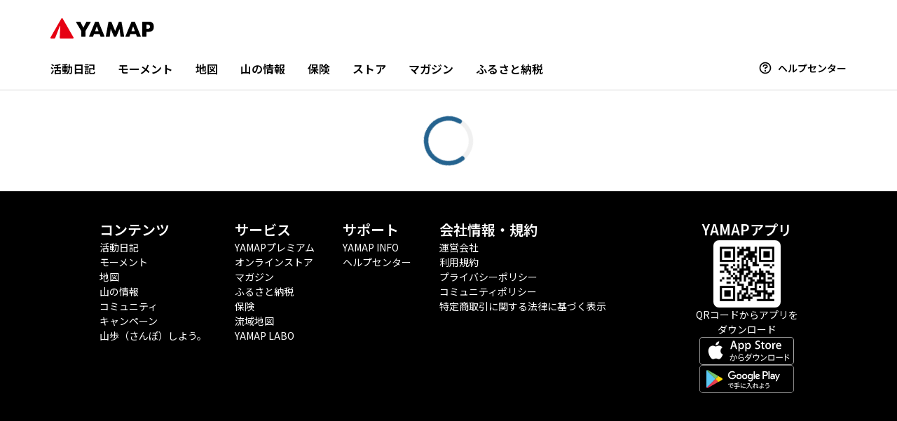

--- FILE ---
content_type: text/html; charset=utf-8
request_url: https://yamap.com/users/1504927
body_size: 31532
content:
<!DOCTYPE html><html lang="ja"><head><meta charSet="utf-8"/><meta name="format-detection" content="telephone=no"/><meta name="robots" content="max-image-preview:large"/><link rel="icon" type="image/x-icon" href="/favicon.ico"/><link rel="sitemap" href="/sitemap.xml.gz"/><link rel="canonical" href="https://yamap.com/users/1504927"/><title>たなちゅう | YAMAP / ヤマップ</title><meta name="description" content="No.1登山アプリYAMAP。オフラインの山中でも現在地を確認できる。最新のルート状況をはじめ、全国各地の登山情報を網羅。YAMAPであなたの登山はもっと楽しく、安全に。"/><meta name="og:description" content="No.1登山アプリYAMAP。オフラインの山中でも現在地を確認できる。最新のルート状況をはじめ、全国各地の登山情報を網羅。YAMAPであなたの登山はもっと楽しく、安全に。"/><meta property="og:site_name" content="YAMAP / ヤマップ"/><meta property="og:title" content="たなちゅう | YAMAP / ヤマップ"/><meta property="og:url" content="https://yamap.com/users/1504927"/><meta property="og:type" content="website"/><meta property="og:image" content="https://assets.yamap.com/images/ogp_new.png"/><meta name="twitter:card" content="summary_large_image"/><meta name="twitter:site" content="YAMAP / ヤマップ"/><meta name="twitter:creator" content="@yamap_inc"/><meta name="twitter:title" content="たなちゅう | YAMAP / ヤマップ"/><meta name="twitter:description" content="No.1登山アプリYAMAP。オフラインの山中でも現在地を確認できる。最新のルート状況をはじめ、全国各地の登山情報を網羅。YAMAPであなたの登山はもっと楽しく、安全に。"/><meta name="twitter:image" content="https://assets.yamap.com/images/ogp_new.png"/><meta name="viewport" content="width=device-width, initial-scale=1.0"/><meta name="next-head-count" content="21"/><link rel="preload" href="/_next/static/media/24f6ebe2756575bd-s.p.woff2" as="font" type="font/woff2" crossorigin="anonymous" data-next-font="size-adjust"/><link rel="preload" href="/_next/static/css/cce15701b0e255f9.css" as="style"/><link rel="stylesheet" href="/_next/static/css/cce15701b0e255f9.css" data-n-g=""/><link rel="preload" href="/_next/static/css/c5d3060a810e7895.css" as="style"/><link rel="stylesheet" href="/_next/static/css/c5d3060a810e7895.css" data-n-p=""/><noscript data-n-css=""></noscript><script defer="" nomodule="" src="/_next/static/chunks/polyfills-42372ed130431b0a.js"></script><script src="/_next/static/chunks/webpack-b9b1d2eefb8f38a0.js" defer=""></script><script src="/_next/static/chunks/framework-45baa7a826916eaf.js" defer=""></script><script src="/_next/static/chunks/main-1f35df3112571d51.js" defer=""></script><script src="/_next/static/chunks/pages/_app-8ecd75b06f5a3656.js" defer=""></script><script src="/_next/static/chunks/29c1a539-3ceb1640b80fcb0e.js" defer=""></script><script src="/_next/static/chunks/5c0b189e-9da35a40a42a9fd7.js" defer=""></script><script src="/_next/static/chunks/8562-48705df85e0d9395.js" defer=""></script><script src="/_next/static/chunks/6310-6b0c0074d80214b8.js" defer=""></script><script src="/_next/static/chunks/8808-5bfdce1a6f527c02.js" defer=""></script><script src="/_next/static/chunks/3748-a8d4d9f08f004218.js" defer=""></script><script src="/_next/static/chunks/7092-0c549e4ba93b424c.js" defer=""></script><script src="/_next/static/chunks/8982-1a5e9c9680065765.js" defer=""></script><script src="/_next/static/chunks/3248-d2ceff3a768a21d1.js" defer=""></script><script src="/_next/static/chunks/6206-2190b0f5a415aa6c.js" defer=""></script><script src="/_next/static/chunks/9309-4dd68487cc99a27d.js" defer=""></script><script src="/_next/static/chunks/9044-85a596bb8960ff82.js" defer=""></script><script src="/_next/static/chunks/1877-140448334b146937.js" defer=""></script><script src="/_next/static/chunks/4926-fa573dd762178456.js" defer=""></script><script src="/_next/static/chunks/pages/users/%5Bid%5D-09cc7fc85b3dc8e6.js" defer=""></script><script src="/_next/static/gMVW_QxMpLFHB10_OxZue/_buildManifest.js" defer=""></script><script src="/_next/static/gMVW_QxMpLFHB10_OxZue/_ssgManifest.js" defer=""></script></head><body><div id="__next"><div class="__variable_31f5d3" id="yamap-app-root"><style data-emotion="css-global 1hux8ad">*,*::before,*::after{box-sizing:border-box;padding:0;margin:0;list-style-type:none;}html{font-size:62.5%;}body{font-size:1.6rem;line-height:1.5;color:#222;background:white;}body>div,body>div *{font-family:"Hiragino Kaku Gothic ProN","Hiragino Sans",var(--font-noto-sans-jp),Meiryo,sans-serif,system-ui,"SF Pro",-apple-system,BlinkMacSystemFont,"Helvetica Neue",Helvetica,Arial;}button{color:#222;background:transparent;}fieldset{min-width:0;padding:0.01em 0 0 0;margin:0;border:0;}legend{display:table;float:left;width:100%;padding:0;margin:0;}legend+*{clear:both;}:root{--scroll-y:0;}.fixed{position:fixed;top:var(--scroll-y);right:17px;left:0;width:100%;height:100%;overflow-y:hidden;-webkit-user-select:none;-webkit-user-select:none;-moz-user-select:none;-ms-user-select:none;user-select:none;}.fixed::-webkit-scrollbar{display:none;}</style><style data-emotion="css-global 19br3up">#nprogress{pointer-events:none;}#nprogress .bar{position:fixed;top:0;left:0;z-index:10000;width:100%;height:2px;background:#00a3fa;}#nprogress .peg{position:absolute;right:0;display:block;width:100px;height:100%;box-shadow:0 0 10px #00a3fa,0 0 5px #00a3fa;opacity:1;-webkit-transform:rotate(3deg) translate(0, -4px);-ms-transform:rotate(3deg) translate(0, -4px);-webkit-transform:rotate(3deg) translate(0, -4px);-moz-transform:rotate(3deg) translate(0, -4px);-ms-transform:rotate(3deg) translate(0, -4px);transform:rotate(3deg) translate(0, -4px);}.nprogress-custom-parent{position:relative;overflow:hidden;}.nprogress-custom-parent #nprogress .spinner,.nprogress-custom-parent #nprogress .bar{position:absolute;}@-webkit-keyframes nprogress-spinner{0%{-webkit-transform:rotate(0deg);}100%{-webkit-transform:rotate(360deg);}}@-webkit-keyframes nprogress-spinner{0%{-webkit-transform:rotate(0deg);-moz-transform:rotate(0deg);-ms-transform:rotate(0deg);transform:rotate(0deg);}100%{-webkit-transform:rotate(360deg);-moz-transform:rotate(360deg);-ms-transform:rotate(360deg);transform:rotate(360deg);}}@keyframes nprogress-spinner{0%{-webkit-transform:rotate(0deg);-moz-transform:rotate(0deg);-ms-transform:rotate(0deg);transform:rotate(0deg);}100%{-webkit-transform:rotate(360deg);-moz-transform:rotate(360deg);-ms-transform:rotate(360deg);transform:rotate(360deg);}}</style><style data-emotion="css 9mbayg">.css-9mbayg{display:-webkit-box;display:-webkit-flex;display:-ms-flexbox;display:flex;-webkit-flex-direction:column;-ms-flex-direction:column;flex-direction:column;min-height:100vh;}</style><div class="css-9mbayg"><style data-emotion="css 147q8x5">.css-147q8x5{position:relative;border-bottom:1px solid #d8d8d8;}</style><header data-global-header="true" class="css-147q8x5"><style data-emotion="css 34ymh6">.css-34ymh6{max-width:1200px;padding:5px 8px 5px 16px;margin:auto;}@media (min-width: 992px){.css-34ymh6{padding:20px 32px 18px;}}</style><div class="css-34ymh6"><style data-emotion="css 15myf6q">@media (min-width: 992px){.css-15myf6q{display:none;}}</style><div class="css-15myf6q"><style data-emotion="css 1x00dcl">.css-1x00dcl{display:-webkit-box;display:-webkit-flex;display:-ms-flexbox;display:flex;-webkit-align-items:center;-webkit-box-align:center;-ms-flex-align:center;align-items:center;-webkit-box-pack:justify;-webkit-justify-content:space-between;justify-content:space-between;}</style><div class="css-1x00dcl"><style data-emotion="css sml5bo">.css-sml5bo{font-size:inherit;}</style><div class="css-sml5bo"><a href="/"><style data-emotion="css 1go2whp">.css-1go2whp{width:auto;height:22px;}</style><style data-emotion="css 1o3x68s">.css-1o3x68s{height:auto;vertical-align:top;width:auto;height:22px;}</style><img src="/__v2__/images/logo_yamap.svg" decoding="async" loading="lazy" alt="YAMAP / ヤマップ" width="128" height="24" class="css-1o3x68s"/></a></div><style data-emotion="css 14vnpjy">.css-14vnpjy{display:-webkit-box;display:-webkit-flex;display:-ms-flexbox;display:flex;-webkit-align-items:center;-webkit-box-align:center;-ms-flex-align:center;align-items:center;}</style><div class="css-14vnpjy"><style data-emotion="css v7vapa">.css-v7vapa{margin-left:8px;background:none;}</style><style data-emotion="css 1iyeg5w">.css-1iyeg5w{-webkit-transition:opacity 0.1s ease-in;transition:opacity 0.1s ease-in;display:-webkit-box;display:-webkit-flex;display:-ms-flexbox;display:flex;-webkit-align-items:center;-webkit-box-align:center;-ms-flex-align:center;align-items:center;-webkit-box-pack:center;-ms-flex-pack:center;-webkit-justify-content:center;justify-content:center;padding:8px;color:#000000;background-color:#f0f0f0;border-radius:50%;margin-left:8px;background:none;}.css-1iyeg5w:hover{opacity:0.7;}.css-1iyeg5w[disabled]{opacity:1;}</style><a icon="search" aria-label="検索画面に移動する" class="css-1iyeg5w" href="/search/activities"><style data-emotion="css 10sm7rk">.css-10sm7rk{display:inline-block;-webkit-flex-shrink:0;-ms-flex-negative:0;flex-shrink:0;width:24px;height:24px;vertical-align:bottom;}</style><div class="css-10sm7rk"><style data-emotion="css qgg3ty">.css-qgg3ty{display:block;width:100%;height:auto;}</style><svg xmlns="http://www.w3.org/2000/svg" width="24" height="24" fill="none" viewBox="0 0 96 96" role="img" aria-hidden="true" class="css-qgg3ty"><path fill="currentColor" d="M86.8 81.2 68.7 63c4.6-5.8 7.3-13.1 7.3-21C76 23.3 60.7 8 42 8S8 23.3 8 42s15.3 34 34 34c7.9 0 15.2-2.7 21-7.3l18.1 18.1C82 87.6 83 88 84 88s2-.4 2.8-1.2c1.6-1.5 1.6-4.1 0-5.6ZM16 42c0-14.3 11.7-26 26-26s26 11.7 26 26-11.7 26-26 26-26-11.7-26-26Z"></path></svg></div></a><style data-emotion="css 1gayeuf">.css-1gayeuf{display:-webkit-box;display:-webkit-flex;display:-ms-flexbox;display:flex;-webkit-align-items:center;-webkit-box-align:center;-ms-flex-align:center;align-items:center;-webkit-box-pack:justify;-webkit-justify-content:space-between;justify-content:space-between;padding:8px;color:#000000;background:none;border:none;border-radius:50%;transition-duration:0.5s;transition-property:background-color,color;}.css-1gayeuf:hover{cursor:pointer;}.css-1gayeuf:disabled:hover{cursor:no-drop;opacity:1;}</style><button type="button" aria-label="メニューを開く" aria-controls="drawer" aria-expanded="false" class="css-1gayeuf"><div class="css-10sm7rk"><svg xmlns="http://www.w3.org/2000/svg" width="24" height="24" fill="none" viewBox="0 0 96 96" role="img" aria-hidden="true" class="css-qgg3ty"><path fill="currentColor" d="M20 28h56c2.2 0 4-1.8 4-4s-1.8-4-4-4H20c-2.2 0-4 1.8-4 4s1.8 4 4 4ZM76 68H20c-2.2 0-4 1.8-4 4s1.8 4 4 4h56c2.2 0 4-1.8 4-4s-1.8-4-4-4ZM76 44H20c-2.2 0-4 1.8-4 4s1.8 4 4 4h56c2.2 0 4-1.8 4-4s-1.8-4-4-4Z"></path></svg></div></button></div></div></div><style data-emotion="css 1h97kw4">@media (max-width: 991px){.css-1h97kw4{display:none;}}</style><div class="css-1h97kw4"><style data-emotion="css 1knbux5">.css-1knbux5{display:-webkit-box;display:-webkit-flex;display:-ms-flexbox;display:flex;-webkit-align-items:center;-webkit-box-align:center;-ms-flex-align:center;align-items:center;-webkit-box-pack:justify;-webkit-justify-content:space-between;justify-content:space-between;}</style><div class="css-1knbux5"><style data-emotion="css 10jt4k">.css-10jt4k{display:-webkit-box;display:-webkit-flex;display:-ms-flexbox;display:flex;-webkit-align-items:center;-webkit-box-align:center;-ms-flex-align:center;align-items:center;height:40px;font-size:inherit;}</style><div class="css-10jt4k"><a href="/"><style data-emotion="css cv1g1o">.css-cv1g1o{width:auto;height:29px;}</style><style data-emotion="css 1glfqls">.css-1glfqls{height:auto;vertical-align:top;width:auto;height:29px;}</style><img src="/__v2__/images/logo_yamap.svg" decoding="async" loading="lazy" alt="YAMAP / ヤマップ" width="128" height="24" class="css-1glfqls"/></a></div></div><style data-emotion="css 1gwykrb">.css-1gwykrb{display:none;}@media (min-width: 992px){.css-1gwykrb{display:block;margin-top:26px;}}</style><div class="css-1gwykrb"><style data-emotion="css uf1ume">.css-uf1ume{display:-webkit-box;display:-webkit-flex;display:-ms-flexbox;display:flex;-webkit-box-pack:justify;-webkit-justify-content:space-between;justify-content:space-between;}</style><nav class="css-uf1ume"><style data-emotion="css 1sg2lsz">.css-1sg2lsz{display:-webkit-box;display:-webkit-flex;display:-ms-flexbox;display:flex;-webkit-align-items:center;-webkit-box-align:center;-ms-flex-align:center;align-items:center;}</style><div class="css-1sg2lsz"><style data-emotion="css 1kutg1m">.css-1kutg1m:not(:first-of-type){margin-left:32px;}</style><div class="css-1kutg1m"><style data-emotion="css v7f7w3">.css-v7f7w3{-webkit-transition:opacity 0.1s ease-in;transition:opacity 0.1s ease-in;font-size:1.6rem;font-weight:bold;color:#000000;-webkit-text-decoration:none;text-decoration:none;}.css-v7f7w3:hover{opacity:0.7;}.css-v7f7w3[disabled]{opacity:1;}</style><a class="css-v7f7w3" href="/search/activities">活動日記</a></div><div class="css-1kutg1m"><a class="css-v7f7w3" href="/search/moments">モーメント</a></div><div class="css-1kutg1m"><a class="css-v7f7w3" href="/maps">地図</a></div><div class="css-1kutg1m"><a class="css-v7f7w3" href="/mountains">山の情報</a></div><div class="css-1kutg1m"><a href="/insurance?utm_source=yamap&amp;utm_medium=web_global_header&amp;utm_campaign=insurance" target="_blank" rel="noopener" class="css-v7f7w3">保険</a></div><div class="css-1kutg1m"><a href="https://store.yamap.com/?utm_source=yamap&amp;utm_medium=web_global_header" target="_blank" rel="noopener" class="css-v7f7w3">ストア</a></div><div class="css-1kutg1m"><a href="https://yamap.com/magazine" target="_blank" rel="noopener" class="css-v7f7w3">マガジン</a></div><div class="css-1kutg1m"><a href="https://furusato.yamap.com/?utm_source=yamap&amp;utm_medium=web&amp;utm_campaign=header" target="_blank" rel="noopener" class="css-v7f7w3">ふるさと納税</a></div></div><div><style data-emotion="css hb19fb">.css-hb19fb{-webkit-transition:opacity 0.1s ease-in;transition:opacity 0.1s ease-in;display:-webkit-box;display:-webkit-flex;display:-ms-flexbox;display:flex;-webkit-align-items:center;-webkit-box-align:center;-ms-flex-align:center;align-items:center;font-size:1.4rem;font-weight:bold;line-height:2.2rem;color:#000000;-webkit-text-decoration:none;text-decoration:none;}.css-hb19fb:hover{opacity:0.7;}.css-hb19fb[disabled]{opacity:1;}</style><a href="https://help.yamap.com/hc/ja" target="_blank" rel="noopener" class="css-hb19fb"><style data-emotion="css 1fc8vz0">.css-1fc8vz0{margin-right:8px;}</style><style data-emotion="css 2kj95d">.css-2kj95d{display:inline-block;-webkit-flex-shrink:0;-ms-flex-negative:0;flex-shrink:0;width:20px;height:20px;vertical-align:bottom;margin-right:8px;}</style><div class="css-2kj95d"><svg xmlns="http://www.w3.org/2000/svg" width="24" height="24" fill="none" viewBox="0 0 96 96" role="img" aria-hidden="true" class="css-qgg3ty"><path fill="currentColor" d="M48 8C25.9 8 8 25.9 8 48s17.9 40 40 40 40-17.9 40-40S70.1 8 48 8Zm0 72c-17.6 0-32-14.4-32-32s14.4-32 32-32 32 14.4 32 32-14.4 32-32 32Z"></path><path fill="currentColor" d="M48 74a6 6 0 1 0 0-12 6 6 0 0 0 0 12ZM51.7 24h-7.4C37 24 31 30 31 37.3c0 2.2 1.8 4 4 4s4-1.8 4-4c0-2.9 2.4-5.3 5.3-5.3h7.4c2.9 0 5.3 2.4 5.3 5.3s-2.4 5.3-5.3 5.3H48c-2.2 0-4 1.8-4 4V54c0 2.2 1.8 4 4 4s4-1.8 4-4v-3.4c7.2-.2 13-6.1 13-13.3C65 30 59 24 51.7 24Z"></path></svg></div>ヘルプセンター</a></div></nav></div></div></div></header><style data-emotion="css npbsw1">.css-npbsw1{display:-webkit-box;display:-webkit-flex;display:-ms-flexbox;display:flex;-webkit-box-pack:center;-ms-flex-pack:center;-webkit-justify-content:center;justify-content:center;padding:32px;}</style><div class="css-npbsw1"><style data-emotion="css 1gzrx21 animation-uey69n">.css-1gzrx21{width:80px;height:80px;-webkit-animation:animation-uey69n 2s linear infinite;animation:animation-uey69n 2s linear infinite;}@-webkit-keyframes animation-uey69n{100%{-webkit-transform:rotate(360deg);-moz-transform:rotate(360deg);-ms-transform:rotate(360deg);transform:rotate(360deg);}}@keyframes animation-uey69n{100%{-webkit-transform:rotate(360deg);-moz-transform:rotate(360deg);-ms-transform:rotate(360deg);transform:rotate(360deg);}}</style><svg viewBox="25 25 50 50" role="alert" aria-busy="true" data-testid="spinner" class="css-1gzrx21"><style data-emotion="css 129wq6y">.css-129wq6y{stroke:#f0f0f0;stroke-width:4;}</style><circle cx="50" cy="50" r="20" fill="none" class="css-129wq6y"></circle><style data-emotion="css ay0f3q animation-18bs27e">.css-ay0f3q{stroke:#25638f;stroke-dasharray:90,150;stroke-dashoffset:0;stroke-linecap:round;stroke-width:4;-webkit-animation:animation-18bs27e 1.5s ease-in-out infinite;animation:animation-18bs27e 1.5s ease-in-out infinite;}@-webkit-keyframes animation-18bs27e{0%{stroke-dasharray:1,200;stroke-dashoffset:0;}50%{stroke-dasharray:90,150;stroke-dashoffset:-40px;}100%{stroke-dasharray:90,150;stroke-dashoffset:-120px;}}@keyframes animation-18bs27e{0%{stroke-dasharray:1,200;stroke-dashoffset:0;}50%{stroke-dasharray:90,150;stroke-dashoffset:-40px;}100%{stroke-dasharray:90,150;stroke-dashoffset:-120px;}}</style><circle cx="50" cy="50" r="20" fill="none" class="css-ay0f3q"></circle></svg></div><style data-emotion="css 1yg0z07">.css-1yg0z07{display:-webkit-box;display:-webkit-flex;display:-ms-flexbox;display:flex;-webkit-flex-direction:column;-ms-flex-direction:column;flex-direction:column;row-gap:40px;padding:40px 24px;font-size:calc(14 / var(--yamap-root-font-size, 10) * 1rem);background:#000;}@media (min-width: 768px){.css-1yg0z07{padding:40px 40px;}}@media (min-width: 1200px){.css-1yg0z07{padding:40px 0;}}</style><footer data-global-footer="true" class="css-1yg0z07"><style data-emotion="css 1fqf37">.css-1fqf37{display:grid;grid-template-rows:repeat(3, auto);grid-template-columns:1fr;grid-auto-flow:column;row-gap:40px;place-self:center;}@media (min-width: 1200px){.css-1fqf37{grid-template-rows:repeat(2, auto);grid-template-columns:repeat(2, auto);grid-auto-flow:row;gap:40px 128px;}}</style><nav class="css-1fqf37"><style data-emotion="css 9vj3l">.css-9vj3l{position:fixed!important;top:0!important;left:0!important;display:block!important;width:4px!important;height:4px!important;padding:0!important;margin:0!important;overflow:hidden!important;visibility:visible!important;border:none!important;opacity:0!important;}</style><h2 class="css-9vj3l">フッター</h2><style data-emotion="css f7pgfg">.css-f7pgfg{display:grid;grid-template-rows:repeat(4, auto);grid-template-columns:1fr;grid-auto-flow:column;row-gap:40px;place-self:center;}@media (min-width: 1200px){.css-f7pgfg{grid-template-rows:subgrid;grid-template-columns:repeat(4, auto);grid-auto-flow:row;gap:40px;}}</style><div class="css-f7pgfg"><style data-emotion="css 17643vx">.css-17643vx{display:-webkit-box;display:-webkit-flex;display:-ms-flexbox;display:flex;-webkit-flex-direction:column;-ms-flex-direction:column;flex-direction:column;row-gap:16px;}</style><section class="css-17643vx"><style data-emotion="css 1ptb7yt">.css-1ptb7yt{font-size:calc(20 / var(--yamap-root-font-size, 10) * 1rem);font-weight:bold;color:#ffffff;}</style><h3 class="css-1ptb7yt">コンテンツ</h3><style data-emotion="css ooyli0">.css-ooyli0{display:-webkit-box;display:-webkit-flex;display:-ms-flexbox;display:flex;-webkit-box-flex-wrap:wrap;-webkit-flex-wrap:wrap;-ms-flex-wrap:wrap;flex-wrap:wrap;gap:16px 24px;list-style-type:'';}@media (min-width: 1200px){.css-ooyli0{-webkit-flex-direction:column;-ms-flex-direction:column;flex-direction:column;row-gap:16px;}}</style><ul class="css-ooyli0"><li><style data-emotion="css aacod9">.css-aacod9{-webkit-transition:opacity 0.1s ease-in;transition:opacity 0.1s ease-in;color:#fff;-webkit-text-decoration:none;text-decoration:none;}.css-aacod9:hover{opacity:0.7;}.css-aacod9[disabled]{opacity:1;}@media (min-width: 1200px){.css-aacod9{padding:0;}}</style><a class="css-aacod9" href="/search/activities">活動日記</a></li><li><a class="css-aacod9" href="/search/moments">モーメント</a></li><li><a class="css-aacod9" href="/maps">地図</a></li><li><a class="css-aacod9" href="/mountains">山の情報</a></li><li><a class="css-aacod9" href="/communities">コミュニティ</a></li><li class="css-aacod9"><a href="/campaigns" class="css-aacod9">キャンペーン</a></li><li class="css-aacod9"><a href="https://sanpo.yamap.com/?utm_source=yamap_web&amp;utm_medium=content-text&amp;utm_campaign=footer_link" class="css-aacod9">山歩（さんぽ）しよう。</a></li></ul></section><section class="css-17643vx"><h3 class="css-1ptb7yt">サービス</h3><ul class="css-ooyli0"><li><a class="css-aacod9" href="/premium">YAMAPプレミアム</a></li><li><a href="https://store.yamap.com" class="css-aacod9">オンラインストア</a></li><li><a href="https://yamap.com/magazine" class="css-aacod9">マガジン</a></li><li><a href="https://furusato.yamap.com/?utm_source=yamap&amp;utm_medium=web&amp;utm_campaign=footer" class="css-aacod9">ふるさと納税</a></li><li><a href="/insurance?utm_source=yamap&amp;utm_medium=web_global_footer&amp;utm_campaign=insurance" class="css-aacod9">保険</a></li><li><a href="https://watershed-maps.yamap.com/?utm_source=yamap&amp;utm_medium=web&amp;utm_campaign=footer" class="css-aacod9">流域地図</a></li><li><a href="https://labo.yamap.com" class="css-aacod9">YAMAP LABO</a></li></ul></section><section class="css-17643vx"><h3 class="css-1ptb7yt">サポート</h3><ul class="css-ooyli0"><li><a href="https://info.yamap.com" class="css-aacod9">YAMAP INFO</a></li><li class="css-aacod9"><a href="https://help.yamap.com/hc/ja" class="css-aacod9">ヘルプセンター</a></li></ul></section><section class="css-17643vx"><h3 class="css-1ptb7yt">会社情報・規約</h3><ul class="css-ooyli0"><li><a href="https://corporate.yamap.co.jp" class="css-aacod9">運営会社</a></li><li><a class="css-aacod9" href="/terms">利用規約</a></li><li><a class="css-aacod9" href="/terms/privacy">プライバシーポリシー</a></li><li><a class="css-aacod9" href="/terms/community">コミュニティポリシー</a></li><li><a class="css-aacod9" href="/terms/law">特定商取引に関する法律に基づく表示</a></li></ul></section></div><style data-emotion="css 1mvyt2j">.css-1mvyt2j{display:-webkit-box;display:-webkit-flex;display:-ms-flexbox;display:flex;-webkit-flex-direction:column;-ms-flex-direction:column;flex-direction:column;row-gap:16px;}@media (min-width: 1200px){.css-1mvyt2j{-webkit-align-items:center;-webkit-box-align:center;-ms-flex-align:center;align-items:center;max-width:146px;text-align:center;}}</style><section class="css-1mvyt2j"><h3 class="css-1ptb7yt">YAMAPアプリ</h3><style data-emotion="css hofj2e">.css-hofj2e{display:none;}@media (min-width: 1200px){.css-hofj2e{display:-webkit-box;display:-webkit-flex;display:-ms-flexbox;display:flex;-webkit-flex-direction:column;-ms-flex-direction:column;flex-direction:column;row-gap:8px;-webkit-align-items:center;-webkit-box-align:center;-ms-flex-align:center;align-items:center;color:#ffffff;text-align:center;}}</style><div class="css-hofj2e"><style data-emotion="css en67vi">.css-en67vi{width:96px;aspect-ratio:1/1;border-radius:8px;}</style><style data-emotion="css yopuoe">.css-yopuoe{height:auto;vertical-align:top;width:96px;aspect-ratio:1/1;border-radius:8px;}</style><img src="/__v2__/images/app-download-qr.png" decoding="async" loading="lazy" alt="アプリダウンロード用QRコード" class="css-yopuoe"/><p>QRコードからアプリをダウンロード</p></div><style data-emotion="css 1lwp08n">.css-1lwp08n{display:grid;grid-template-rows:auto;grid-template-columns:repeat(2, auto);row-gap:8px;-webkit-column-gap:8px;column-gap:8px;-webkit-box-pack:start;-ms-flex-pack:start;-webkit-justify-content:start;justify-content:start;}@media (min-width: 1200px){.css-1lwp08n{display:-webkit-box;display:-webkit-flex;display:-ms-flexbox;display:flex;-webkit-flex-direction:column;-ms-flex-direction:column;flex-direction:column;row-gap:8px;}}</style><div class="css-1lwp08n"><style data-emotion="css 1cipuj2">.css-1cipuj2{grid-column:1/3;font-size:calc(14 / var(--yamap-root-font-size, 10) * 1rem);color:#ffffff;}@media (min-width: 1200px){.css-1cipuj2{display:none;}}</style><p class="css-1cipuj2">今すぐアプリをダウンロード</p><style data-emotion="css 1e2u06">.css-1e2u06{display:inline-block;width:135px;}</style><a href="https://r.yamap.com/20537" target="_blank" rel="noopener" data-gtm-install-app-link="side-ios" class="css-1e2u06"><style data-emotion="css acz6ig">.css-acz6ig{width:100%;height:auto;vertical-align:top;}</style><style data-emotion="css 1ouczhh">.css-1ouczhh{height:auto;vertical-align:top;width:100%;height:auto;vertical-align:top;}</style><img src="/__v2__/images/appstore.svg" decoding="async" loading="lazy" alt="AppStoreからダウンロード" width="135" height="40" class="css-1ouczhh"/></a><a href="https://r.yamap.com/20536" target="_blank" rel="noopener" data-gtm-install-app-link="side-android" class="css-1e2u06"><img src="/__v2__/images/googleplay.svg" decoding="async" loading="lazy" alt="GooglePlayで手に入れよう" width="135" height="40" class="css-1ouczhh"/></a></div></section><style data-emotion="css h05kzh">.css-h05kzh{display:-webkit-box;display:-webkit-flex;display:-ms-flexbox;display:flex;grid-row:3/4;-webkit-column-gap:16px;column-gap:16px;}@media (min-width: 1200px){.css-h05kzh{grid-row:revert;grid-column:1/3;}}</style><ul aria-label="SNS" class="css-h05kzh"><li><style data-emotion="css uulkjs">.css-uulkjs{display:block;padding:8px;color:#fff;background:#222;border-radius:50%;}</style><a href="https://www.facebook.com/yamap.inc/" target="_blank" rel="noopener" aria-label="ヤマップ公式Facebookページ" title="ヤマップ公式Facebookページ" class="css-uulkjs"><style data-emotion="css 1qy1842">.css-1qy1842{vertical-align:bottom;}</style><svg xmlns="http://www.w3.org/2000/svg" width="24" height="24" fill="none" viewBox="0 0 96 96" aria-hidden="true" role="img" class="ridge-react-icon css-1qy1842"><path fill="currentColor" d="M53.985 88V51.568h11.847l1.761-14.265H53.985v-9.086c0-4.116 1.106-6.934 6.8-6.934H68V8.565c-3.51-.39-7.04-.578-10.57-.564-10.471 0-17.66 6.632-17.66 18.807v10.468H28v14.265h11.795V88z"></path></svg></a></li><li><a href="https://x.com/yamap_inc" target="_blank" rel="noopener" aria-label="ヤマップ公式X（Twitter）アカウント" title="ヤマップ公式X（Twitter）アカウント" class="css-uulkjs"><svg xmlns="http://www.w3.org/2000/svg" width="24" height="24" fill="none" viewBox="0 0 96 96" aria-hidden="true" role="img" class="ridge-react-icon css-1qy1842"><path fill="currentColor" d="M54.935 41.946 82.418 10h-6.513L52.043 37.739 32.982 10H11l28.822 41.946L11 85.446h6.513l25.2-29.292 20.128 29.292h21.983l-29.89-43.5zm-8.92 10.37L19.86 14.902h10.003l46.046 65.863H65.905z"></path></svg></a></li><li><a href="https://www.instagram.com/yamap_inc/" target="_blank" rel="noopener" aria-label="ヤマップ公式Instagramアカウント" title="ヤマップ公式Instagramアカウント" class="css-uulkjs"><svg xmlns="http://www.w3.org/2000/svg" width="24" height="24" fill="none" viewBox="0 0 96 96" aria-hidden="true" role="img" class="ridge-react-icon css-1qy1842"><path fill="currentColor" fill-rule="evenodd" d="M31.51 8.24C35.774 8.044 37.134 8 48 8s12.225.047 16.487.24 7.171.873 9.717 1.858a19.7 19.7 0 0 1 7.083 4.618 19.5 19.5 0 0 1 4.611 7.08c.99 2.546 1.666 5.455 1.862 9.71.196 4.272.24 5.632.24 16.494 0 10.865-.047 12.225-.24 16.49-.193 4.256-.873 7.165-1.862 9.71a19.6 19.6 0 0 1-4.61 7.087 19.6 19.6 0 0 1-7.084 4.611c-2.546.99-5.455 1.666-9.71 1.862-4.269.196-5.629.24-16.494.24s-12.225-.047-16.49-.24c-4.256-.193-7.164-.873-9.71-1.862a19.6 19.6 0 0 1-7.087-4.61 19.6 19.6 0 0 1-4.615-7.084c-.985-2.546-1.662-5.455-1.858-9.71C8.044 60.223 8 58.863 8 48c0-10.865.047-12.225.24-16.487s.873-7.171 1.858-9.717a19.6 19.6 0 0 1 4.618-7.083 19.6 19.6 0 0 1 7.08-4.615c2.546-.985 5.455-1.662 9.71-1.858zm32.654 7.2c-4.218-.193-5.484-.233-16.164-.233s-11.946.04-16.164.233c-3.901.178-6.018.83-7.429 1.378-1.865.727-3.2 1.59-4.6 2.99a12.4 12.4 0 0 0-2.989 4.6c-.549 1.41-1.2 3.526-1.378 7.428-.193 4.218-.233 5.484-.233 16.164s.04 11.946.233 16.164c.178 3.901.83 6.018 1.378 7.429a12.4 12.4 0 0 0 2.99 4.6 12.4 12.4 0 0 0 4.6 2.989c1.41.549 3.526 1.2 7.428 1.378 4.218.193 5.48.233 16.164.233s11.946-.04 16.164-.233c3.901-.178 6.018-.83 7.429-1.378 1.865-.727 3.2-1.59 4.6-2.99a12.4 12.4 0 0 0 2.989-4.6c.549-1.41 1.2-3.526 1.378-7.428.193-4.218.233-5.484.233-16.164s-.04-11.946-.233-16.164c-.178-3.901-.83-6.018-1.378-7.429-.727-1.865-1.59-3.2-2.99-4.6a12.4 12.4 0 0 0-4.6-2.989c-1.41-.549-3.526-1.2-7.428-1.378M42.89 60.33a13.341 13.341 0 0 0 14.545-21.766A13.346 13.346 0 1 0 42.891 60.33m-9.43-26.868a20.559 20.559 0 1 1 29.077 29.076 20.56 20.56 0 1 1-29.076-29.076m39.659-2.96a4.86 4.86 0 1 0-6.67-7.072 4.86 4.86 0 0 0 6.67 7.072" clip-rule="evenodd"></path></svg></a></li><li><a href="https://www.youtube.com/@yamap_inc" target="_blank" rel="noopener" aria-label="ヤマップ公式Youtubeチャンネル" title="ヤマップ公式Youtubeチャンネル" class="css-uulkjs"><svg xmlns="http://www.w3.org/2000/svg" width="24" height="24" fill="none" viewBox="0 0 96 96" aria-hidden="true" role="img" class="ridge-react-icon css-1qy1842"><path fill="currentColor" d="M90.21 26.748c-.501-1.87-1.48-3.575-2.839-4.946a11 11 0 0 0-4.908-2.868C75.577 17.03 48.03 17 48.03 17s-27.543-.03-34.433 1.788A11.24 11.24 0 0 0 8.694 21.7a11.34 11.34 0 0 0-2.86 4.955C4.018 33.585 4 47.955 4 47.955s-.018 14.443 1.785 21.302c1.011 3.792 3.98 6.787 7.752 7.81C20.493 78.968 47.964 79 47.964 79s27.547.03 34.433-1.783a11.04 11.04 0 0 0 4.914-2.862 11.15 11.15 0 0 0 2.855-4.94c1.82-6.924 1.833-21.291 1.833-21.291s.088-14.447-1.79-21.376M39.22 61.27l.021-26.549 22.895 13.297z"></path></svg></a></li></ul></nav><style data-emotion="css 1bh358j">.css-1bh358j{color:#757575;text-align:center;}</style><small class="css-1bh358j">© YAMAP INC. All Rights Reserved.</small></footer></div><div id="yamap-drawer"></div><div id="yamap-dropdown"></div><div id="yamap-modal"></div><div id="yamap-confirm"></div><div id="yamap-spinner-modal"></div></div></div><script id="__NEXT_DATA__" type="application/json">{"props":{"pageProps":{"layout":"user","isExistUser":true,"userName":"たなちゅう","userId":"1504927","tab":"activities","page":1,"error":null,"noindex":false,"_nextI18Next":{"initialI18nStore":{"ja":{"common":{"hello":"こんにちは、世界！","hi":"YAMAP です！よろしく。","aboutYamap":"YAMAP について","customKey":"","metaTitleYamap":"YAMAP / ヤマップ | 登山をもっと楽しく、登山情報プラットフォーム","metaTitleYamapShort":"YAMAP / ヤマップ","metaDescriptionYamap":"No.1登山アプリYAMAP。オフラインの山中でも現在地を確認できる。最新のルート状況をはじめ、全国各地の登山情報を網羅。YAMAPであなたの登山はもっと楽しく、安全に。","metaJsonLdYamapTitle":"YAMAP","headingModalEditComment":"コメント編集","headingNavigateSignupOrLogin":"無料ユーザー登録・ログインのご案内","headingReportForm":"報告フォーム","headingModalCreateMoment":"モーメントの作成","headingUpgradePremiumDialog":"YAMAPプレミアムを無料体験","headingModalImage":"画像","headingModalSearchUsers":"ユーザー検索","headingFitnessLevelIndicator":"体力度","headingDownloadAppDialog":"YAMAPアプリのご案内","headingCourseConstant":"コース定数","headingPhoneNumberDialogCreateCommunity":"コミュニティの新規作成には\nアプリで電話番号認証が必要です","headingRecommendedUser":"おすすめのユーザー","headingGeneralDialogTitle":"確認","globalLogoImgAlt":"YAMAP / ヤマップ","globalDisplayMypage":"マイページを表示","globalTextLeadToLogin":"会員になれば、タイムラインの閲覧や活動日記の編集ができるようになります。","globalTextSeeAllNotifications":"すべてのお知らせを見る","globalLabelUpgradeUser":"アップグレード","globalLabelUpgradeToPremium":"プレミアムにアップグレード","globalLabelActivities":"活動日記","globalLabelMoments":"モーメント","globalLabelHaveItemList":"道具リスト","globalLabelMaps":"地図","globalLabelMountains":"山の情報","globalLabelInsurance":"YAMAPアウトドア保険","globalLabelInsuranceShort":"保険","globalLabelStore":"オンラインストア","globalLabelStoreShort":"ストア","globalLabelMagazine":"マガジン","globalLabelFurusato":"ふるさと納税","globalLabelWatershedMap":"流域地図","globalLabelHelps":"ヘルプセンター","globalLabelCommunities":"コミュニティ","globalLabelCampaigns":"キャンペーン","globalLabelYamapInfo":"YAMAP INFO","globalLabelYamapLabo":"YAMAP LABO","globalLabelPremium":"YAMAPプレミアム","globalLabelSanpo":"山歩（さんぽ）しよう。","globalLabelTerms":"利用規約","globalLabelTermsPrivacy":"プライバシーポリシー","globalLabelTermsCommunity":"コミュニティポリシー","globalLabelTermsLaw":"特定商取引に関する法律に基づく表示","globalLabelCompany":"運営会社","globalLabelIos":"YAMAP iOS","globalLabelAndroid":"YAMAP Android","globalLabelTimeline":"タイムライン","globalLabelCreateActivity":"活動日記の作成","globalLabelCreateMoment":"モーメントの作成","globalLabelCreatePlan":"登山計画の作成","globalLabelDashboard":"ダッシュボード","globalLabelBookmark":"ブックマーク","globalLabelPlan":"登山計画","globalLabelConversation":"メッセージ","globalLabelSettings":"設定","globalLabelLogout":"ログアウト","globalLabelNotifications":"お知らせ","globalLabelActivityList":"活動日記一覧","globalLabelrelatedActivity":"関連する活動日記","notFoundYamapContent":"新着の読みものはありません","globalLabelMemos":"フィールドメモ","globalLabelHaves":"道具リスト","globalLabelSummits":"登頂した山","globalLabelFollows":"フォロー","globalLabelFollowers":"フォロワー","globalLabelBadges":"バッジ","backToYamapStore":"YAMAPストアに戻る","footerHeading":"フッター","footerHeadingContents":"コンテンツ","footerHeadingServices":"サービス","footerHeadingSupport":"サポート","footerHeadingAboutYamap":"会社情報・規約","footerHeadingAppLinks":"YAMAPアプリ","footerTextQrCodeMobile":"今すぐアプリをダウンロード","footerTextQrCodeDesktop":"QRコードからアプリをダウンロード","toastCommonErrorOccurred":"エラーが発生しました","toastCommonNetworkError":"エラーが発生しました。ネットワーク接続状況をご確認ください。","toastMatchedUserNotFound":"一致するユーザは見つかりませんでした","toastImageUploadFailed":"画像のアップロードに失敗しました","toastImageUploadNotAcceptedFileType":"アップロードできるファイル形式は jpg、png のみです","toastImageUploadLimitedCounts":"画像の最大アップロード枚数は{{limit}}枚です","toastImageUploadLimitedFileSize":"10MB 未満の jpg, png 画像以外は、アップロードできません","toastReportSendSuccess":"報告しました","toastReportSendFailed":"報告に失敗しました","toastLikePostFailed":"いいね！に失敗しました","toastCommentCreateFailed":"コメントの投稿に失敗しました","toastCommentUpdateFailed":"コメントの更新に失敗しました","toastCommentDeleteFailed":"コメントの削除に失敗しました","toastCommentsLoadFailed":"コメントの読み込みに失敗しました","toastTargetCommentNotFound":"該当するコメントがありません。削除された可能性があります","toastMomentPostSucceeded":"モーメントを投稿しました","toastMomentPostFailed":"モーメントの投稿に失敗しました","toastMomentEditSucceeded":"モーメントを更新しました","toastMomentEditFailed":"モーメントの更新に失敗しました","toastMomentDeleteSucceeded":"モーメントを削除しました","toastMomentDeleteFailed":"モーメントの削除に失敗しました","toastUserFollowFailed":"フォローに失敗しました","toastUserUnfollowFailed":"フォロー解除に失敗しました","toastHaveSuccessAdd":"道具を追加しました","toastHavesFailedAdd":"道具の追加に失敗しました","toastCommentDeleteSuccess":"コメントを削除しました","toastCommentUpdateSuccess":"コメントを更新しました","toastCommentCreateSuccess":"コメントを投稿しました","toastFailedToLocation":"位置情報を取得できませんでした","errorCommentCreateFailed":"コメントの作成に失敗しました","errorCommentUpdateFailed":"コメントの更新に失敗しました","errorCommentDeleteFailed":"コメントの削除に失敗しました","errorReplyCreateFailed":"返信の作成に失敗しました","errorReplyUpdateFailed":"返信の更新に失敗しました","errorReplyDeleteFailed":"返信の削除に失敗しました","errorEntityNotFound":"エンティティが見つかりません","errorGraphQLUnauthorized":"対象のコンテンツが削除されたか、利用できなくなっています。","errorGraphQLGeneric":"エラーが発生しました。時間をおいて再度お試しください。","errorNetworkOffline":"インターネットに接続されていません","formPlaceholderCommentInput":"コメントを入力","formPlaceholderSelectNotSelected":"未選択","formPlaceholderMomentContents01":"お気に入りのギアを紹介してみませんか？","formPlaceholderMomentContents02":"登山の思い出を紹介してみませんか？","formPlaceholderMomentContents03":"絶品山ごはんの写真を紹介してみませんか？","formPlaceholderMomentContents04":"おすすめの山岳映画・書籍を紹介してみませんか？","formPlaceholderReportMessage":"不適切な点があればお知らせください。","formPlaceholderSearch":"キーワード、山名で探す","formPlaceholderSelect":"選択してください","formLabelPassword":"パスワード","formLabelEmail":"メールアドレス","formLabelTitle":"タイトル","formLabelReportCategory":"カテゴリ","formLabelReportMessage":"内容","formLabelRequired":"必須","formRadioLabelDefault":"標準","formRadioLabelTrajectory":"みんなの軌跡","formValidateRequiredEmail":"メールアドレスを入力してください","formValidateInvalidEmail":"メールアドレスのフォーマットが正しくありません","formValidateExistsEmail":"このメールアドレスはすでに存在します。","formValidateRequiredEmailOrPhoneNumber":"メールアドレスまたは携帯電話番号を入力してください","formValidateInvalidEmailOrPhoneNumber":"メールアドレスまたは携帯電話番号のフォーマットが正しくありません","formValidateRequiredPassword":"パスワードを入力してください","formValidatePasswordMoreThanWordsOf":"パスワードは{{count}}文字以上で入力してください","formValidateRequiredPhoneNumber":"電話番号を入力してください","formValidateRequiredUserId":"ユーザーIDを入力してください","formValidatePhoneNumber":"電話番号のフォーマットが正しくありません","formValidateKanaLastName":"セイはカタカナで入力してください","formValidateKanaFirstName":"メイはカタカナで入力してください","formValidateRequiredKanaLastName":"セイを入力してください","formValidateRequiredKanaFirstName":"メイを入力してください","formValidateRequiredPossibleLostDate":"遭難したであろう日を入力してください","formValidateRequiredPossibleLostArea":"遭難にあったであろう都道府県名と山を入力してください","formValidationMaxTextExceeded":"{{max}}文字以内で入力してください","formCheckLabelPublic":"公開","formCheckLabelPublicBirthYear":"年を公開","formCheckLabelPublicBirthday":"月日を公開","formSelectValueLimited":"限定公開","formSelectValuePublic":"公開","formSelectValuePrivate":"非公開","formSelectValueOther":"その他","formInputExample":"例：{{value}}","filterTitleLandmark":"通過するランドマーク","filterTitleMonth":"月","filterTitleActivityUser":"表示するコンテンツ","filterTitleActivityPeriod":"活動期間","filterTitleActivityType":"活動タイプ","filterTitleMapActivityType":"活動タイプ","filterTitleMapTheme":"場所の種類","filterTitleMountainArea":"地図・県名","filterTitleContent":"表示するコンテンツ","filterLabelOnlyFollow":"フォロー中のユーザーのみ","filterLabelActivityPeriodStartedAt":"開始日","filterLabelActivityPeriodFinishedAt":"終了日","filterLabelOnlyPublic":"公開・限定公開のみ","filterPlaceholderMountainArea":"例: 富士山","buttonLabelLogin":"ログイン","buttonLabelAlreadyUser":"すでにご利用の方","buttonLabelSignup":"新規登録","buttonLabelFirstTimeUser":"はじめての方","buttonLabelRegister":"登録","buttonLabelSendComment":"送信","buttonLabelSendReply":"返信","buttonLabelAttachImage":"写真を添付","buttonLabelCancel":"キャンセル","buttonLabelOk":"OK","buttonLabelPost":"投稿","buttonLabelAddImage":"写真を追加","buttonLabelSearch":"検索","buttonLabelEdit":"編集","buttonLabelDelete":"削除","buttonLabelSave":"保存","buttonLabelImageUpload":"画像をアップロード","buttonLabelDecide":"決定","buttonLabelChange":"変更","buttonLabelUpdate":"更新","buttonLabelReadMore":"もっと見る","buttonLabelSeeAll":"すべて見る","buttonLabelLinkToLogin":"ログイン画面へ移動する","buttonLabelLinkToHome":"YAMAPホーム","buttonLabelLinkToHelpCenter":"ヘルプセンターはこちら","buttonLabelReportAction":"不適切な利用を報告","buttonLabelToReportForm":"報告フォームはこちら","buttonLabelAfterReporting":"報告後の対応について","buttonLabelBalloonActionEdit":"編集","buttonLabelBalloonActionDelete":"削除","buttonLabelMoveToTrailMap":"拡大地図で見る","buttonLabelFullscreenMap":"全体マップ","buttonLabelClose":"閉じる","buttonLabelBack":"戻る","buttonLabelNext":"次へ","buttonLabelFollowing":"フォロー中","buttonLabelFollow":"フォローする","buttonLabelGoToTop":"トップページへ移動","buttonLabelPremiumExperience1Month":"いますぐ1ヶ月無料体験","buttonLabelLinkToDetail":"詳しく見る","buttonLabelDownloadAppFree":"無料でダウンロード","buttonLabelClearSearchHistory":"すべて削除","buttonLabelOpenAppInstallDialog":"無料アプリで登山ルートを見る","buttonLabelCloseSmartAppBanner":"バナーを閉じる","buttonLabelCheckPhoneNumberAuthentication":"認証方法を確認","buttonLabelShowPassword":"パスワードを表示する","buttonLabelHidePassword":"パスワードを隠す","buttonLabelToYamapStoreTop":"YAMAP STORE トップへ","buttonLabelSendVerificationCode":"認証コードを送信","buttonLabelSeeDetail":"詳細を見る","messageModalConfirmDeleteComment":"コメントを削除しますか？","messageLoginRequired":"YAMAPのご利用にはログインが必要です。\n登録がお済みでない方は「新規登録」にお進み下さい。","messageLoginRequiredToPostComment":"コメントは会員のみ利用できます。\nまだ会員ではない方は「はじめての方」に進んでください。会員の方は「すでにご利用の方」に進んでください。","messageCommentDisabled":"コメントはできません","messageReportForm":"ご報告内容はYAMAPの運営者しか閲覧できませんので、ご安心ください。\\n※ 報告後の対応をお約束するものではありません。","messageReportPleaseNotifyUs":"もしも不適切なコンテンツをお見かけした場合はお知らせください。","messageLoadFailed":"読み込みに失敗しました","messageNoSearchResult":"お探しのユーザーは見つかりませんでした","messageFailedFetch":"データの取得に失敗しました","messageNoRecentInteractedUsersWouldYouLikeToSearch":"表示できるユーザーリストがありません。\\n上の検索フォームから一緒に活動したユーザーを検索しましょう。","messageHowManyPeopleSelected":"{{count}}人を選択済み","messagePromptConfirmMessageDefault":"ページを離れてもよろしいですか？","messagePromptConfirmMessageLeavingEdit":"編集を破棄してよろしいですか？","messageDownloadAppPromotion":"YAMAPのスマートフォンアプリなら、電波の届かないところでも現在地がわかる。まずはダウンロードして使ってみよう！","messageConfirmationOfEditingContentsDeletion":"編集内容を破棄してもよろしいですか？","messageFailedFollow":"ユーザーのフォローに失敗しました","messageFailedUnFollow":"ユーザーのフォロー解除に失敗しました","messageDownloadAppDialog":"こちらの機能は、YAMAPアプリで無料でご利用いただけます。","messageBookmarkPremiumDialog":"ブックマークの件数を無制限にするにはプレミアムへの登録をお願いします","messageChartNoPaceData":"データを取得できませんでした","messageAuthPhoneNumberDialogGuideText":"アカウントの不正利用を防止し、YAMAPを安心・安全にご利用いただくために電話番号認証が必要です。","messageResponseEmailExistsError":"メールアドレスはすでに存在します","messageEmailExistsNotes":"別のメールアドレスを試すか、すでにご利用の方は\u003cloginText\u003eログイン\u003c/loginText\u003eすることで解決できます。\n詳しくは\u003chelpText\u003eヘルプ記事\u003c/helpText\u003eをご確認ください。","messageDragAndDropOrClickToUpload":"ドラッグ\u0026ドロップ、またはクリックしてアップロード","messageRecommendedReason":"あなたの活動エリア近くのユーザーをフォローしてみましょう","messageNoFollower":"まだ誰からもフォローされていません","messageNoFollow":"まだ誰もフォローしていません","messageConfirmBlockUser":"{{name}} さんをブロックしますか？ {{name}} さんは、あなたのプロフィールを見たり、メッセージを送信したりできなくなります。また、あなたは {{name}} さんのプロフィールを見ることができなくなります。","messageSuccessBlock":"{{name}} さんをブロックしました","messageFailedBlock":"ユーザーのブロックに失敗しました","wordUserRoleLabelPremium":"PREMIUM","wordNorthLatitude":"北緯","wordSouthLatitude":"南緯","wordEastLongitude":"東経","wordWestLongitude":"西経","wordAltitude":"標高","wordDeletedUser":"退会済みユーザー","activityDayTrip":"日帰り","activityDaysFor":"{{days}} 日間","activityDaysTrip":"{{night}}泊{{days}}日","wordKeyword":"キーワード","wordPrivate":"非公開","wordTime":"時間","wordDistance":"距離","wordAccumulated":"累積","wordCumulativeUp":"のぼり","wordCumulativeDown":"くだり","wordWarningInfo":"注意情報","wordWarningPublishedAtLabel":"掲載日時","wordWarningSourceLabel":"情報元","wordKeywordSuggestions":"キーワード候補","wordPhoto":"写真","wordChartModeDistance":"距離","wordChartModeElapse":"行動時間","wordChartModeTime":"日時","wordPaceLevelFaster":"速い","wordPaceLevelFast":"やや速い","wordPaceLevelNormal":"標準","wordPaceLevelSlow":"ややゆっくり","wordPaceLevelSlower":"ゆっくり","wordSearchHistory":"検索履歴","wordSource":"出典: ","wordFitnessLevel":"体力度","wordCourseConstant":"コース定数","wordDifficultyLevelEasy":"やさしい","wordDifficultyLevelNormal":"ふつう","wordDifficultyLevelHard":"きつい","wordCalculateByCourseTime":"標準タイム {{time}} で算出","wordCalculateByCourseTimeMultiplier":"コースタイム ×1.0 で算出","wordHelp":"ヘルプ","wordIncludedTax":"税込","wordGenderMale":"男性","wordGenderFemale":"女性","wordGenderNotAnswered":"未回答","notesImageUploadRestriction":"10MB 未満の jpg, png 画像のみ","noteBeingFollowed":"フォローされています","userTypeOfficial":"公式アカウント","userTypeGuide":"ガイド","userTypePremium":"プレミアムユーザー","userTypeStudent":"学生","unitOnlyCountPhoto":"枚","unitYear":"{{year}}年","unitMonth":"{{month}}月","unitDay":"{{day}}日","unitCountPeople":"{{peopleCount}}人","unitCountPhoto":"{{count}}$t(unitOnlyCountPhoto)","unitDegree":"{{degrees}}度","unitHours":"{{hours}}時間","unitMinutes":"{{minutes}}分","unitSeconds":"{{seconds}}秒","unitMeter":"{{meter}}m","unitYearAndMonth":"{{year}}年 {{month}}月","unitTotalPageCount":"総計 {{count}} 件","unitCommentCount":"{{count}}件","altGooglePlayBanner":"GooglePlayで手に入れよう","altAppStoreBanner":"AppStoreからダウンロード","altImage":"画像","altImageCount":"画像{{count}}","altHide":"非表示にする","altYamapStore":"YAMAP STORE","altYamapMagazine":"YAMAP MAGAZINE","altLandmarkHeatmapBanner":"地図から活動日記をさがす","altHeatmapBanner":"地図上でよく通られているルートを確認してみましょう みんなの軌跡をマップで見る","altYamapTravelForCommunityBanner":"YAMAP TRAVEL。一人でも、初心者でも大丈夫。新しい山仲間を見つけませんか？","altBannerYamapStore":"YAMAP STORE","altLookBackBanner":"活動日記でふりかえる山歩2025 あなたのこの1年をYAMAPがまとめました 詳しく見る","othersCopyright":"© YAMAP INC. All Rights Reserved.","twitterHashTag":"YAMAP,山歩しよう","facebookHashTag":"YAMAP","linkLabelSmartAppBanner":"▶ 無料で使う","linkLabelDetailStart":"詳しくは","linkLabelDetailEnd":"をご覧ください。","linkLabelHowToGetDomo":"DOMOをもらう方法は？","linkLabelHowToPhoneNumberAuthentication":"携帯電話番号認証をするには？","labelVisibilitySetting":"公開設定","labelVisibilityRange":"公開範囲","labelHowToCreateLimitedSharingGroup":"限定公開リストを作成するには？","labelAllowComments":"コメント","labelMomentAllowCommentOptionAllow":"受け付ける","labelMomentAllowCommentOptionDisallow":"受け付けない","ariaLabels":{"userMenuDropdownTitle":"ユーザーメニュー","userMenuDropdownDescription":"マイページや各種コンテンツ、設定画面へのリンク集です。ログアウトもこちらから行えます。","defaultImageLabel":"画像","breadcrumbs":"パンくずリスト","headerAvailableDomoCountButton":"マイドーモページ、現在のドーモ数 {{count}}","headerCreateContentDropdownButton":"コンテンツ作成メニューを開く","headerNotificationDropdownButton":"お知らせ一覧を開く","headerMenuButton":"メニューを開く","headerSearchButton":"検索画面に移動する","headerUserMenuDropdownButton":"ユーザーメニューを開く","iconButtonInputReset":"入力内容を削除する","pagination":"ページネーション","paginationBackButton":"前のページに移動する","paginationNextButton":"次のページに移動する","paginationCurrentPage":"{{page}}ページ目","paginationMoveToPage":"{{page}}ページ目に移動する","courseConstantHelp":"コース定数とは？","courseConstantRange":"コース定数の範囲","altitudeChart":"標高グラフ","altitudeChartChartArea":"チャート","altitudeChartModeTabs":"グラフモードを選択","headerMountainCard":"{{mountainName}}の情報","headerMapCard":"{{mapName}}の地図","fullscreen":"フルスクリーン","filterConditionList":"選択された絞り込み条件の一覧","removeFilterCondition":"絞り込み条件から削除","clearSearchKeyword":"入力したキーワードを削除","clearSearchHistory":"検索履歴をすべて削除","toolbar":"ツールバー","toolbarSendDomoButtonLabel":"ドーモをおくる","toolbarShowDomoSenderListButtonLabel":"ドーモをおくった人一覧を見る","toolbarLinkToCommentPageLabel":"コメントページ","toolbarCommentCountLabel":"{{count}}件のコメント","toolbarAddToBookmarkButtonLabel":"ブックマークに追加する","toolbarDeleteFromBookmarkButtonLabel":"ブックマークから削除する","toolbarShowYamapWidgetDialogButtonLabel":"埋め込みコードを表示する","toolbarShareOnTwitterButtonLabel":"X（Twitter）でシェアする（ポップアップウィンドウが開きます）","toolbarShareOnFacebookButtonLabel":"Facebookでシェアする（ポップアップウィンドウが開きます）","toolbarShareOnLineButtonLabel":"LINEでシェアする（ポップアップウィンドウが開きます）","carouselPrevSlideMessage":"前の画像へ","carouselNextSlideMessage":"次の画像へ","buttonLabelZoomIn":"地図を拡大する","buttonLabelZoomOut":"地図を縮小する","linkLabelSnsAccountFacebook":"ヤマップ公式Facebookページ","linkLabelSnsAccountX":"ヤマップ公式X（Twitter）アカウント","linkLabelSnsAccountInstagram":"ヤマップ公式Instagramアカウント","linkLabelSnsAccountYouTube":"ヤマップ公式Youtubeチャンネル","footerHeadingSnsLinks":"SNS","appStoreLinkQrCode":"アプリダウンロード用QRコード"},"emojiPickerTitle":"絵文字をおくる","emojiPickerSentEmoji":"おくられている絵文字","emojiPickerNoSentEmoji":"まだ絵文字がおくられていません。\n最初の絵文字をおくってみましょう。","emojiPickerHistoryCategoryTitle":"よく使う絵文字","emojiPickerViewAllEmojis":"すべての絵文字を見る","emojiPickerAdd":"追加する","emojiPickerDelete":"削除する","emojiPickerFailedToAddEmoji":"絵文字の追加に失敗しました","emojiPickerFailedToDeleteEmoji":"絵文字の削除に失敗しました","emojiPickerFailedToReloadEmoji":"絵文字の更新に失敗しました","dialogTitleLoginPrompt":"ご利用にはログインが必要です","dialogTitleLoginPromptWithDetails":"詳細を見るには\nログインが必要です","dialogTextLoginPrompt":"新規登録がまだの方は「はじめての方」に進んでください。会員の方は「すでにご利用の方」に進んでください。","buttonLabelForFirstTimeUsers":"はじめての方（新規登録）","buttonLabelForAlreadyInUse":"すでにご利用の方（ログイン）","takenBy":"Photo by {{copyrightName}}"},"account":{"customKey":"","metaTitleLogin":"ログイン","metaTitleLoginWithLINE":"LINEでログイン","metaTitleSignup":"新規登録","metaTitleSignupWithEmail":"メールアドレスで登録","metaTitleSignupWithLINE":"LINEで登録","metaTitleSignupWithFacebook":"Facebookで登録","metaTitleSignupWithOthers":"ユーザー情報を入力","metaTitlePasswordReset":"パスワード再設定","metaTitlePasswordChange":"パスワード変更","metaTitleMailMagazineUnsubscribe":"YAMAPニュースレターの受信停止","metaTitleSettingsAccount":"アカウント","metaTitleSettingsAccountEmailAddress":"メールアドレス | アカウント","metaTitleSettingsAccountEditPhoneNumberInput":"電話番号の入力 | アカウント","metaTitleSettingsAccountEditPhoneNumberVerify":"認証コード入力 | アカウント","metaTitleSettingsAccountEditPhoneNumberComplete":"電話番号変更完了 | アカウント","metaTitleSettingsAccountMessageSetting":"メッセージ受信設定 | アカウント","metaTitleSettingsAccountPersonalInfo":"個人情報 | アカウント","metaTitleSettingsAllowUsersListDetail":"限定公開リスト詳細","metaTitleSettingsManageAllowUsersLists":"限定公開リスト管理","metaTitleSettingsCreateAllowUsersList":"限定公開リストの作成","metaTitleSettingsEditAllowUsersList":"限定公開リスト編集","metaTitleSettingsBlock":"ブロックしているユーザー","metaTitleSettingsProfile":"プロフィール編集","metaTitleNotificationSettings":"通知設定","metaTitleUpdateCreditCard":"クレジットカード情報の更新","headingLogin":"ログイン","headingLoginWithEmail":"メールアドレスでログイン","headingPasswordReset":"パスワード再設定","headingPasswordResetCompleted":"パスワード再設定完了","headingPasswordForgotCompleted":"パスワード再設定{{mailOrMessage}}を送信しました","headingSignup":"新規登録","headingSignupWithEmail":"メールアドレスで登録","headingSignupWithLine":"LINEで登録","headingSignupWithFacebook":"Facebookで登録","headingSignupWithOthers":"ユーザー情報を入力","headingSignupCompleted":"会員登録完了","headingPasswordChange":"パスワード変更","headingMailMagazineUnsubscribe":"受信を停止しました","headingSettingsAccount":"アカウント","headingFieldUserId":"ユーザーID","headingFieldLoginWays":"ログイン方法","headingFieldPhoneNumber":"電話番号","headingFieldEmailAddress":"メールアドレス","headingFieldPersonalInfo":"個人情報","headingFieldPersonalInfoName":"名前","headingFieldPersonalInfoAddress":"住所","headingFieldReceiveAndSendMessages":"メッセージ送受信","headingFieldAveragePaceSettings":"平均ペース公開設定","headingFieldJoinedPlan":"加入中のプラン","headingFieldInsurance":"YAMAPアウトドア保険","headingFieldRegisteredCreditCard":"登録済みのクレジットカード","headingSettingsAllowUsersListDetail":"限定公開リスト詳細","headingSettingsAllowUsersListMembers":"メンバー","headingSettingsManageAllowUsersLists":"限定公開リスト管理","headingSettingsCreateAllowUsersList":"限定公開リストの作成","headingSettingsEditAllowUsersList":"限定公開リスト編集","headingSettingsBlock":"ブロックしているユーザー","headingNotificationReceiveNews":"ニュースの受け取り","headingNotificationReceiveMailAndPush":"お知らせ受信設定","headingSettingsProfile":"プロフィール編集","headingSettingSound":"サウンド","headingPhoneNumberEdit":"電話番号の入力","headingInputVerificationCode":"6桁の認証コードを入力してください","headingPhoneNumberVerifyCompleted":"電話番号の認証が完了しました","headingEmailSettingsCompleted":"メールアドレス認証が完了しました","headingUpdateCreditCard":"クレジットカード情報の編集","headingInputNewCreditCardInfo":"新しいクレジットカードを登録","settingsNavProfile":"プロフィール編集","settingsNavAccount":"アカウント","settingsNavNotification":"お知らせ","settingsNavAllowUsersLists":"限定公開リスト管理","settingsNavPassword":"パスワード変更","settingsNavBlocks":"ブロックしているユーザー","messageFailedToLogin":"ログインに失敗しました","messageFailedToSignup":"登録に失敗しました","messagePleaseLoginAgain":"お手数ですが再度ログインをお願いします","messageNavigateLogin":"会員登録が完了している方はこちらからログインしてください。","messageIfNotRegistered":"アカウントをお持ちでない方","messageSignupBenefits":"登録をすることで、より便利にご利用いただけます。\u003cbr /\u003e登録は無料です。","messageSignupCompleted":"会員登録が完了しました","messageUserNameDescription":"YAMAPの各種サービス利用時に画面に表示されます。あとから変更することも可能です。","messageEmailReceptionSetting":"@yamap.co.jpからメールが届くよう、迷惑メールフィルターなどの受信設定をご確認ください","messagePasswordRequirement":"英数字8文字以上で入力してください","messageVerificationRequired":"YAMAPのすべてのサービスのご利用のためには認証が必要です。","messageCodeSentToEmail":"入力されたメールアドレスに認証コードを送信します","messageNavigateWhoForgetsPassword":"パスワードを忘れてしまった場合はこちら","messageNavigateEmailNotReceive":"メールが届いていない場合は、メールソフトでブロックされている可能性があります。(特にdocomoやezwebのメールアドレスでご登録されているお客様) noreply@yamap.co.jpからのメールが届くよう、受信設定を変更していただき、再度「パスワードの再設定」をお願いします。","messageNavigateMessageNotReceive":"メッセージが届いていない場合は、ご入力の電話番号で登録されていない可能性があります。","messagePleaseClickSendEmail":"登録したメールアドレスまたは携帯電話番号を入力し、 「送信」ボタンを押してください。 再設定に関するご案内をメールにてお送りします。","messageConfirmReceptionSetting":"※noreply@yamap.co.jpからのメールが届くよう、迷惑メールフィルターなどの受信設定をご確認ください。","messageFailedToAuthenticateGoogle":"認証に失敗する場合、サードパーティ Cookie が禁止されている可能性があります。Cookie の設定から許可するドメインに「accounts.google.com」を追加して、もう一度お試しください。","messageAgreeAsFollows":"※会員登録により以下に同意したものとさせていただきます。","messageDoYouHaveAccount":"YAMAPアカウントをお持ちですか？","messageAlreadyHaveAccount":"すでにアカウントをお持ちの方","messageExistingUserPleaseLogin":"すでにご利用の方は\u003clinkToLogin\u003eログイン\u003c/linkToLogin\u003eをしましょう","messageNewUserPleaseSignUp":"はじめての方は\u003clinkToSignUp\u003e新規登録\u003c/linkToSignUp\u003eをしましょう ","messagePasswordResetCompleted":"パスワードの再設定が完了しました","messagePasswordWillReflectApps":"パスワードを変更すると、アプリにも反映されます。","messageAreYouOkayToResetPassword":"{{loginWayName}}でログインしていました。パスワードを再設定してもよろしいですか？","messageTheEmailIsConfirmed":"メールアドレス認証済み","messageTheEmailIsNotConfirmed":"メールアドレスを認証してください","messageTheEmailIsNotConfirmedHelpTitle":"メールアドレスの認証が必要な理由","messageTheEmailIsNotConfirmedHelpBody":"機種変更などでログイン時にパスワードが分からなくなった場合でも、パスワード再設定が可能になります。大切な過去の登山記録を失わない為にも、\u003cbr /\u003eメールアドレスの認証をお願いします。","messageTheEmailIsNotConfirmedNotes":"認証メールを送信後、受け取ったメールに記載されているURLより認証を行ってください。","messageEnableToAuthenticateEmail":"本人確認のため、メールアドレス認証を有効にする","messageDescriptionOfInsuranceNotification":"登山やレジャーの安全に関する情報や、YAMAPアウトドア保険の情報をお知らせします。","messageDescriptionOfStoreNotification":"スタッフが「本当に良いと思える山道具」を厳選。つくり手の想いや物語をのせてご紹介します。","messageDescriptionOfMagazineNotification":"週末の山選び、温泉、ギア、歴史文化など、山登りが100倍楽しくなる旬の情報をお届けします。","messageDescriptionOfPremiumNotification":"地図や写真を無制限で使える有料プランのキャンペーンや最新機能、開発計画をお伝えします。","messageDescriptionOfPromotionNotification":"参加型イベントやコラボキャンペーンなど、アウトドアの楽しみ方を広げる企画をお送りします。","messageDescriptionOfFurusatoNotification":"応援したい山や地域に直接貢献できる、自然特化型のふるさと納税情報をお届けします。","messageNoteOfPromotionNotification":"※【公式】YAMAPからのニュースは更新情報や仕様変更などの重要なお知らせを配信するため、配信停止できませんのでご了承ください。","messageNoteOfInsurance":"※「YAMAPアウトドア保険」はYAMAPグループが提供する保険の総称です。","messageSetYourCoolProfileImage":"プロフィール画像はあなたの顔です！素敵な写真を設定しましょう。","messageSetYourCoolCoverImage":"あなたの個性を表すイメージ画像を設定しましょう！","messageNeverPublished":"公開されません","messagePasswordChangeInfluencesMobileApps":"パスワードを変更すると、アプリにも反映されます。","messageNavToPasswordForgot":"パスワードを忘れてしまった方はこちら","messageDoYouWantToStopMailMagazine":"以下のメールアドレスのニュースレター受信を停止しますか？","messageMailMagazineUnsubscribeDescriptionTop":"「停止する」ボタンを押された場合、","messageMailMagazineUnsubscribeDescriptionBottom":"など、YAMAPから発信する多くの情報が届かなくなりますが、本当にニュースレター受信を停止してよいですか？","messageMailMagazineUnsubscribeList01":"旬の山情報、温泉情報、旅情報","messageMailMagazineUnsubscribeList02":"お得なキャンペーン情報","messageMailMagazineUnsubscribeList03":"登山道具、登山ギアの最新情報","messageMailMagazineUnsubscribeList04":"安全安心のための情報","messageAlreadyUnsubscribedMailMagazine":"ニュースレターは既に受け取らない設定になっています。","messageMailMagazineUnsubscribeCompletedNote":"※メール購読が解除されるまで数日かかる場合があります。その間メールが届くことがありますがご了承ください。","messageAveragePaceSettings":"すべての活動日記に対して、平均ペース公開設定を一括で反映します。\\n日記別に公開/非公開を設定したい場合は、活動日記の編集から公開設定を変更してください。","messageDoYouWantToChangeAveragePaceSettingsForTitle":"すべて{{published}}に変更しますか？","messageDoYouWantToChangeAveragePaceSettingsForBody":"すべての活動日記に対して、平均ペースを{{published}}に変更します。","messagePremiumEnabledUntil":"{{expiredAt}}まで有効","messageAccountJoinedPlanNote01":"※ロイヤルサポーターの方は有効期限が切れるまでプラン変更が行えません。\\n期限が切れてから再度YAMAPプレミアムにお申し込み下さい","messageAccountJoinedPlanNote03":"※キャンペーン期間中にYAMAPプレミアムにアップグレードすると、キャンペーンの残り期間はリセットされます。","messageAccountJoinedPlanNote04":"※再びYAMAPプレミアムにアップグレードする場合は有効期限終了後にご登録ください。","messageUpcomingBonusTitle":"{{bonusName}}が追加されました","messageUpcomingBonusDescription":"加入中のプランの終了後、このキャンペーンが自動適用されます。","messageUpcomingBonusValidityPeriod":"有効期限：","messageUpcomingBonusValidityPeriodWithValues":"{{startDate}}から{{period}}間有効","periodYearsMonths":"{{years}}年{{months}}ヶ月","periodYearsOnly":"{{years}}年","periodMonthsOnly":"{{months}}ヶ月","messageUpcomingBonusNote01":"※有効期限が終了すると自動更新されませんのでご注意ください。","messageUpcomingBonusNote02":"※キャンペーン期間が終了するまで加入中のプランの自動更新を再開しないでください。","messageAccountAboutInsuranceContract":"※詳細な契約内容についてはYAMAPアウトドア保険マイページ内の「ご契約中の保険」をご確認ください。","messageHowManyPeopleSelected":"{{count}}人を選択済み","messageNoAllowUsersLists":"まだ限定公開リストがありません","messageAllowUsersListsLimitExceeded":"限定公開リストを作成できる数は{{limit}}件までです。\\n新しくリストを作成する場合は既にあるリストを削除してください","messageOfficialInformationStatusSelectNotes":"ステータスを仮登録から通常に変更すると、設定情報が一般公開されます。","messageDoYouWantToDeleteAllowUsersList":"この限定公開リストを削除しますか？","messageNavigateToSignup":"新規登録はこちら","messageNavigateToLogin":"ログインはこちら","messageBackToLoginPage":"ログイン画面へ戻る","messageBackToSignupPage":"新規登録画面へ戻る","messageProceedToVerification":"メールアドレスの変更を完了するには認証コード入力画面に進んでください。","messageInputVerificationCode":"受信した認証コードを次の画面で入力してメールアドレスの変更を完了させてください。","messageWhyEmailNeedVerified":"機種変更などでログイン時にパスワードが分からなくなった場合でも、パスワード再設定が可能になります。大切な過去の登山記録を失わない為にも、メールアドレスの認証をお願いします。","messageMailNotRegistered":"現在ゲスト利用のため、メールアドレスが登録されていません。この状態でログアウトすると記録された情報や登山のデータ（活動日記）は全て消失します。また一度ログアウトした場合再び同じゲストアカウントでログインすることはできません。","messageInvalidCode":"認証コードが正しくありません","messageCodeSent":"以下のメールアドレスへ認証コードを送信しました。メールに記載された6桁の認証コードを入力して、登録を完了してください。","messageMailNotDeliveredFilter":"noreply@yamap.co.jp からのメールが届くよう、送受信メールフィルターなどの受信設定をご確認ください。","messageMailNotDeliveredIncorrect":"入力したメールアドレスに誤りがないかご確認ください。誤りがある場合は下記のボタンから再度メールアドレスを入力してください。","messageMailNotDeliveredSpam":"メールが迷惑メールフォルダーに振り分けられている場合がありますので、全ての受信トレイや迷惑メールフォルダーを確認してください。","messageVerifyCodeNotReceived":"{{destination}}が届かない場合","messageCoolDownRemaining":"{{remaining}}秒後に再送が可能となります","messageThanksForVerification":"メールアドレスの認証をしていただきありがとうございました。","messageEmailChangeCompleted":"メールアドレスの変更が完了しました。","messageIfVerificationNotWork":"うまくいかない場合は\u003ca\u003eヘルプセンター\u003c/a\u003eをご確認ください","messagePhoneNumberEditInputPhoneNumber":"登録する電話番号を入力してください","messagePhoneNumberEditCurrentNumber":"現在の電話番号は{{phoneNumber}}です。","messagePhoneNumberEditDescription":"変更する場合は、新しい電話番号を入力してください。","messagePhoneNumberEditReason":"電話番号を入力する理由","messageInfoPhoneNumberEdit":"入力した電話番号に認証コードを記載したメッセージを送信します","messageSentVerificationCode":"以下の{{contact}}へ認証コードを送信しました。","messageInputVerificationCodeToComplete":"{{destination}}に記載された6桁の認証コードを入力して、登録を完了してください。","messagePhoneAuthRequiredForProfileEdit":"Webからのプロフィール編集には電話番号認証が必要です。詳しくは\u003chelpLink\u003eヘルプページ\u003c/helpLink\u003eをご確認ください。","messagePhoneNumberVerifyCodeNotReceived":"メッセージが届かない場合","messagePhoneNumberVerifyCodeNotReceivedDescription":["SMSの受信設定をご確認ください。迷惑メッセージとしてブロックされていないか確認してください","入力した電話番号に誤りがないかご確認ください。誤りがある場合は下記ボタンから電話番号を再入力してください","通信状況によってはSMSの受信に時間がかかることがあります。数分待ってから再送をお試しください"],"messageEmailVerifyCodeNotReceivedDescription":["noreply@yamap.co.jp からのメールが届くよう、送受信メールフィルターなどの受信設定をご確認ください","入力したメールアドレスに誤りがないかご確認ください。誤りがある場合は下記のボタンから再度メールアドレスを入力してください","メールが迷惑メールフォルダーに振り分けられている場合がありますので、全ての受信トレイや迷惑メールフォルダーを確認してください"],"messagePhoneNumberVerifyCompleted":"電話番号の変更が完了しました。","messagePromptConfirmMessageDefault":"YAMAPのすべてのサービスのご利用のためには認証が必要です。このままページを離れてもよろしいですか？","wordPhoneNumberAuthenticated":"電話番号認証済み","wordPhoneNumberNotAuthenticated":"電話番号を認証してください","wordInTrial":"お試し期間","wordPlanPremium":"YAMAPプレミアム","wordPlanFree":"無料ユーザー","wordYamap":"YAMAP","wordYamapStore":"YAMAP STORE","wordYamapInsuranceAgency":"YAMAP保険代理店","wordAutoRenewing":"自動継続中","wordAutoRenewingStopped":"自動継続解除済み","wordPublic":"公開","wordPrivate":"非公開","wordPaymentBy":"{{payment}} でお支払い","wordMail":"メール","wordMessage":"メッセージ","wordPleaseCheckApp":"お支払い金額はアプリでご確認ください","wordInsuranceNotInsured":"未契約","wordInsuranceInsured":"契約中","wordInput":"入力","wordVerifyCode":"認証コード入力","wordComplete":"完了","wordCode":"認証コード","wordMailAddressAuthenticated":"メールアドレス認証済み","wordMailAddressChangeUncompleted":"メールアドレスの変更は完了していません","wordMailAddressNotRegistered":"メールアドレスが登録されていません","wordReasonWhyMailAddressNeedVerified":"メールアドレスの認証が必要な理由","wordCaseWhenMailNotDelivered":"メールが届かない場合","wordEmailAddress":"メールアドレス","wordPhoneNumber":"電話番号","wordPostcodeSymbol":"〒","wordPhoneNumberStepEdit":"入力","wordPhoneNumberStepVerify":"認証コード入力","wordPhoneNumberStepComplete":"完了","connectorOr":"または","connectorOfAccount":"アカウントの","buttonLabelLogin":"ログイン","buttonLabelLoginWithFacebook":"Facebookでログイン","buttonLabelLoginWithLINE":"LINEでログイン","buttonLabelLoginWithGoogle":"Googleでログイン","buttonLabelSend":"送信","buttonLabelCreateAccount":"アカウント作成","buttonLabelSendVerificationCode":"認証コードを送信","buttonLabelChangeEmailAddress":"メールアドレスを変更","buttonLabelVerifyEmailAddress":"メールアドレスを認証","buttonLabelSendEmail":"メールを送信","buttonLabelSendConfirmationEmail":"認証メールを送信","buttonLabelSignupWithFacebook":"Facebookで登録","buttonLabelSignupWithLINE":"LINEで登録","buttonLabelSignupWithEmail":"メールアドレスで登録","buttonLabelResetPassword":"パスワード再設定","buttonLabelIsBlocking":"ブロック中","buttonLabelBlock":"ブロック","buttonLabelPasswordChange":"パスワードの変更","buttonLabelStopSubscription":"停止する","buttonLabelDoNotStopSubscription":"停止せずにYAMAPに戻る","buttonLabelBackToTop":"トップに戻る","buttonLabelSaveChanges":"変更内容を保存","buttonLabelToMessageSettings":"メッセージ受信設定","buttonLabelToPersonalInfo":"個人情報の変更","buttonLabelSetAllAveragePacesPublic":"すべて公開にする","buttonLabelSetAllAveragePacesPrivate":"すべて非公開にする","buttonLabelToDeleteAccount":"アカウントの削除手続き","buttonLabelEditCreditCard":"クレジットカード情報を編集","buttonLabelRegisterCreditCard":"クレジットカード情報を登録","buttonLabelUpgradeToPremium":"YAMAPプレミアムにアップグレード","buttonLabelLinkToInsuranceMyPage":"YAMAPアウトドア保険 マイページへ","buttonLabelLinkToInsurance":"YAMAPアウトドア保険を契約する","buttonLabelPlanChangeOrLeave":"プランの変更・解約","buttonLabelAllowUsersListDetail":"詳細","buttonLabelCreateNewAllowUsersList":"＋新しい限定公開リストの作成","buttonLabelSelectAllowUsers":"参加メンバーを選択","buttonLabelDeleteThisAllowUsersList":"この限定公開リストを削除する","buttonLabelProceedToChangeEmailAddress":"変更に進む","buttonLabelResendEmail":"メールを再送信する","buttonLabelBackToInput":"{{target}}入力へ戻る","buttonLabelBackToInputEmail":"メールアドレス入力へ戻る","buttonLabelProceedToVerification":"認証に進む","buttonLabelSearchAddress":"住所検索","buttonLabelResendVerificationCode":"認証コードを再送する","buttonLabelBackToInputPhoneNumber":"電話番号入力へ戻る","buttonLabelReturnToService":"ご利用中のサービスに戻る","buttonLabelChangePhoneNumber":"電話番号を変更","buttonLabelRegisterPhoneNumber":"電話番号を登録","buttonLabelVerifyPhoneNumber":"電話番号を認証","buttonLabelRetryWithDifferentPhoneNumber":"別の電話番号でやり直す","buttonLabelEditProfile":"プロフィール編集","formLabelPassword":"パスワード","formLabelReceiveNewsLetter":"メールマガジンを受け取る（登録後も変更できます）","formLabelReceiveNewsLetterCheckbox":"メールマガジンを購読する","formLabelReceiveNewsLetterCheckboxDescription":"※いつでも購読解除できます","formLabelCallableName":"ユーザー名","formLabelCurrentPassword":"現在のパスワード","formLabelNewPassword":"新しいパスワード","formLabelTitleReceiveInsuranceNotification":"YAMAPアウトドア保険","formLabelTitleReceiveStoreNotification":"YAMAP STORE","formLabelTitleReceiveMagazineNotification":"YAMAP MAGAZINE","formLabelTitleReceivePremiumNotification":"YAMAP PREMIUM","formLabelTitleReceivePromotionNotification":"YAMAP 企画室","formLabelTitleReceiveFurusatoNotification":"YAMAP ふるさと納税","formLabelProfileImage":"プロフィール画像","formLabelCoverImage":"背景画像","formLabelIntroduction":"自己紹介","formLabelGender":"性別","formLabelBirthDate":"生年月日","formLabelBirthDay":"誕生日","formLabelHeight":"身長","formLabelWeight":"体重","formLabelExperience":"登山・アウトドア経験年数","formLabelLevel":"レベル","formLabelResidentialPrefecture":"お住いの地域","formLabelActiveArea":"活動エリア","formLabelEmailAddress":"メールアドレス","formLabelConfirmEmailAddress":"メールアドレス（確認）","formLabelEmailOrPhoneNumber":"メールアドレスまたは携帯電話番号","formLabelMessageSetting":"メッセージ受信設定","formLabelAllowUsersListName":"限定公開リストの名前","formLabelTitleMailAndPushNewComment":"新しいコメント","formLabelTitleMailAndPushFollowsCommunity":"フォローのコミュニティの作成","formLabelTitleMailAndPushNewMessage":"新しいメッセージ","formLabelTitleMailAndPushActivitySummary":"今週の最新日記","formLabelTitleMailAndPushActivitySummaryCaption":"フォローしている人の活動日記を週一回お届けします。","formLabelTitleMailAndPushReplyCommunity":"コミュニティの新しい返信","formLabelTitleMailAndPushNewFollow":"新しいフォロー","formLabelTitleMailAndPushEmojiSent":"絵文字がおくられたとき","formLabelTitleNotifications":"通知の受け取り","formLabelTitleMailAndPushMailMagazine":"メールマガジン","formLabelInformationStatus":"ステータス","formLabelTitleSoundDomo":"DOMO","formLabelName":"名前","formLabelFirstName":"名","formLabelLastName":"姓","formLabelFirstNameKana":"メイ","formLabelLastNameKana":"セイ","formLabelKatakana":"（カタカナ）","formLabelLastNameDesc":"姓（漢字）とセイ（カタカナ）を入力","formLabelFirstNameDesc":"名（漢字）とメイ（カタカナ）を入力","formLabelPostcode":"郵便番号","formLabelPrefecture":"都道府県","formLabelCityName":"市区町村","formLabelStreetName":"町名・番地","formLabelBuildingName":"マンション・アパート・ビル名","formLabelOptional":"（任意）","formLabelPhoneNumberEditPhoneNumber":"電話番号","formLabelVerificationCode":"認証コード","formPlaceholderCallableName":"山尾歩","formPlaceholderPassword":"パスワードを入力","formPlaceholderNewPasswordMoreThanCharacters":"新しいパスワード({{count}}文字以上)","formPlaceholderAllowUsersListName":"リスト名","formPlaceholderPasswordInput":"パスワード入力","formValidateRequiredCallableName":"ユーザー名を入力してください","formValidateRequiredGender":"性別を指定してください","formValidateRequiredBirthday":"生年月日を入力してください","formValidateInvalidBirthday":"正しい生年月日を入力してください","formValidateInvalidFutureBirthday":"生年月日に未来の日付は設定できません","formValidateRequiredPrefectures":"活動エリアを指定してください","formValidateRequiredCurrentPassword":"現在のパスワードを入力してください","formValidateRequiredNewPassword":"新しいパスワードを入力してください","formValidateAllowCallableNameLessThanWordsOf":"ユーザー名は{{count}}文字以内で入力してください","formValidateCurrentPasswordMoreThanWordsOf":"現在のパスワードは{{count}}文字以上で入力してください","formValidateNewPasswordMoreThanWordsOf":"新しいパスワードは{{count}}文字以上で入力してください","formValidateInvalidPhoneNumber":"正しい電話番号を入力してください","formValidateRequiredConfirmEmailAddress":"確認用メールアドレスを入力してください","formValidateEmailAddressMustMatch":"メールアドレスが一致しません","formValidateInvalidPhoneNumberHasHyphen":"電話番号にハイフン(-)を含めないでください","formValidateRequiredPhoneNumber":"電話番号を入力してください","formValidateRequiredAllowUsersListName":"限定公開リストの名前を入力してください","formValidateAllowUsersListNameLessThanWordsOf":"限定公開リストの名前は{{count}}文字以内で入力してください","formValidateRequiredLastName":"姓を入力してください","formValidateRequiredFirstName":"名を入力してください","formValidateInvalidNameCharacters":"漢字、ひらがな、カタカナ、または半角英字で入力してください","formValidateRequiredLastNameKana":"姓（カナ）を入力してください","formValidateRequiredFirstNameKana":"名（カナ）を入力してください","formValidateKanaOnly":"カタカナで入力してください","formValidateRequiredPostcode":"郵便番号を入力してください","formValidateInvalidPostcode":"7桁の数字で入力してください","formValidateRequiredPrefecture":"都道府県を選択してください","formValidateRequiredCityName":"市区町村を入力してください","formValidateRequiredStreetName":"町名・番地を入力してください","formSelectValueMale":"男性","formSelectValueFemale":"女性","formSelectValueNoAnswer":"回答しない","formSelectValueLevelSecret":"公開しない","formSelectValueLevelInexperience":"未経験","formSelectValueLevelBeginner":"初心者","formSelectValueLevelIntermediate":"中級者","formSelectValueLevelAdvanced":"上級者","formSelectValueLevelProfessional":"プロ","formSelectValueLevelGuide":"ガイド","formSelectValueExperienceSecret":"公開しない","formSelectValueExperienceInexperience":"未経験","formSelectValueExperienceHalfOfYear":"6ヶ月未満","formSelectValueExperience1Year":"1年未満","formSelectValueExperience3Years":"3年未満","formSelectValueExperience5Years":"5年未満","formSelectValueExperience10Years":"10年未満","formSelectValueExperienceOver10Years":"10年以上","formSelectValueInformationStatusTest":"仮登録","formSelectValueInformationStatusNormal":"通常","formRadioLabelReceiveFollowOnly":"フォローのみ","formRadioLabelReceiveAllUsers":"すべてのユーザー","formRadioLabelEnableReceiveNotification":"受け取る","formRadioLabelDisableReceiveNotification":"受け取らない","formCheckLabelNotificationMail":"メール通知","formCheckLabelNotificationPush":"プッシュ通知","formCheckLabelSound":"効果音","formInputDescriptionForCharacterCount":"{{count}}文字以上で入力してください","toastSuccessToSendVerificationCode":"認証コードを送信しました","toastFailedToSendVerificationCode":"認証コードの送信に失敗しました","toastFailedToSendVerificationCodeDescription":"電話番号をもう一度ご確認ください","toastSuccessToSendEmail":"送信が完了しました","toastSuccessAccountCreated":"アカウントが作成されました","toastFailedToChangePassword":"パスワードの変更に失敗しました","toastFailedToSendEmailConfirmation":"メールアドレス認証コードの送信に失敗しました","toastFailedToUpdateAccount":"アカウント設定の更新に失敗しました","toastSuccessToUpdateAccount":"アカウント設定を更新しました","toastFailedToUpdateAveragePaces":"平均ペースの公開範囲の変更に失敗しました","toastSuccessToUpdateAveragePaces":"平均ペースの公開範囲を変更しました","toastFailedToUpdateNotificationSettings":"通知設定の更新に失敗しました","toastSuccessToUpdateNotificationSettings":"通知設定を更新しました","toastFailedToUpdateProfile":"プロフィールの更新に失敗しました","toastSuccessToUpdateProfile":"プロフィールを更新しました","toastSuccessToChangePassword":"パスワードの変更が完了しました","toastSuccessToCreateAllowUsersList":"限定公開リストを作成しました","toastFailedToCreateAllowUsersList":"限定公開リストの作成に失敗しました","toastSuccessToUpdateAllowUsersList":"限定公開リストを更新しました","toastFailedToUpdateAllowUsersList":"限定公開リストを更新に失敗しました","toastSuccessToDeleteAllowUsersList":"限定公開リストを削除しました","toastFailedToDeleteAllowUsersList":"限定公開リストの削除に失敗しました","toastSuccessToResendCode":"認証コードを記載したメールを再送信しました","toastFailedToResendCode":"認証コードの再送信に失敗しました","toastFailedToConfirmContract":"{{type}}の認証に失敗しました","toastFailedToSearchAddress":"住所の検索に失敗しました","toastNoAddressFound":"住所が見つかりませんでした","toastSuccessToUpdateContact":"個人情報を更新しました","toastFailedToUpdateContact":"個人情報の更新に失敗しました","loginWayEmail":"メールアドレス","loginWayPhoneNumber":"電話番号","loginWayApple":"Apple","loginWayGoogle":"Google","loginWayFacebook":"Facebook","loginWayLine":"LINE"},"user":{"addNewHaves":"道具を追加しました","alreadyAddHave":"こちらの道具はすでに登録されています","birthYear":"{{year}}年生まれ","buttonLabelAddHaves":"道具を登録","buttonLabelAddHavesList":"道具リストに登録","climbedCount":"登頂回数","confirmToDeleteHave":"道具を削除しますか？","elevation":"標高","failedToDeleteHave":"道具の削除に失敗しました","failedToRegisterHave":"道具の登録に失敗しました","formLabelBrand":"ブランド","formLabelCategory":"カテゴリー","formLabelDescription":"特記事項","formLabelGearName":"タイトル","formLabelKeyword":"キーワード","formLabelPhoto":"写真","formPlaceholderBrandId":"ブランドを選択","formPlaceholderCategoryId":"カテゴリーを選択","formPlaceholderGearName":"タイトルを入力","formPlaceholderKeyword":"キーワード","formSelectValueAllBrands":"すべてのブランド","formSelectValueAllCategories":"すべてのカテゴリー","formValidateBrandId":"ブランドを選択してください","formValidateCategoryId":"カテゴリーを選択してください","formValidateGearName":"タイトルの入力は必須です","formValidatePhoto":"写真をアップロードしてください","genderNoAnswer":"性別無回答","headingMyPage":"マイページ {{type}}一覧 | YAMAP / ヤマップ","headingUserSummitActivities":"{{summit}}に関連する活動日記","labelBadgeSetupHelp":"バッジを設定するには？","labelLikeCount":"{{count}}件の評価","labelLikeCountTweet":"{{count}}件のいいね！","messageBlockUser":"このユーザをブロック","messageNoActivities":"投稿されている活動日記はありません","messageNotUserHaves":"登録されている道具はありません","messageNotUserMemos":"投稿されたフィールドメモはまだありません","messageNotUserMountain":"登頂した山はありません","messageReportUser":"不適切なユーザとして報告","messageSendMessage":"メッセージを送る","mountainName":"山名","notFoundHaves":"道具が見つからない場合は？","notFoundSearchHaves":"お探しの道具は見つかりませんでした","noteOfClimbedMountain":"登頂した山は、軌跡の情報をもとに、山頂の周囲100m以内を通過したときにカウントしています。\n（同じ山を複数回登ってもカウントされません。）","postedMemoActive":"表示中","prefectureLists":"{{prefectures}}で活動","registerHavesForNextActivity":"登山道具を記録して、次回のアクティビティの参考にしましょう。","registerItem":"新規登録","registerNewHave":"道具を追加しました","residentialPrefecture":"{{prefecture}}にお住い","showAllButton":"すべて見る","successToDeleteHave":"道具を削除しました","wordSubCategoryBear":"クマ情報","wordSubCategoryEasyToLost":"迷いやすい","wordSubCategoryMapIncorrect":"地図の間違い","wordSubCategoryMountainHut":"山小屋、避難小屋","wordSubCategoryNature":"自然、景観","wordSubCategoryOtherCaution":"その他","wordSubCategoryParking":"駐車場","wordSubCategoryRouteClosed":"通行止め","wordSubCategoryStartingPoint":"登山口","wordSubCategoryStation":"バス停、駅","wordSubCategoryTentField":"テント場","wordSubCategoryToilet":"トイレ","wordSubCategoryTweet":"つぶやき","wordSubCategoryWatchStep":"足元注意","wordSubCategoryWaterPlace":"水場","ariaLabels":{"brand":"ブランド","category":"カテゴリー","gearName":"タイトル","description":"特記事項","photo":"写真"}},"activity":{"wordActivity":"活動日記","metaTitleCreateActivity":"活動日記の作成","metaTitleEditActivity":"活動日記の編集","metaTitleRecoveryActivity":"活動日記の復元","metaTitleActivityComment":"{{activityTitle}} / {{userName}}さんの活動日記へのコメント一覧","metaTitleImageDetail":"{{activityTitle}} / {{subTitle}}の写真{{count}}枚目","metaTitleImageDetailHasCaption":"{{activityTitle}} / {{subTitle}}の写真{{count}}枚目 / {{caption}}","headingCreateActivity":"活動日記の作成","headingEditActivity":"活動日記の編集","headingModalAddGpx":"GPXファイルを追加","headingModalDownloadGpx":"ダウンロードした軌跡データのご利用方法","headingSelectGpx":"1. GPXファイル選択","headingHowToRegisterGpx":"2. ファイルの登録方法","headingRegisteredTags":"登録されているタグ","headingModalRecommendedTags":"タグ","headingModalRegisterNew":"新規登録","headingModalRegisterItemFromHistory":"履歴から登録","headingModalEditGpx":"軌跡を編集","headingRecoveryActivities":"削除済みの活動日記","headingRecoveryConfirmDialog":"活動日記を復元しますか？","headingSendComment":"コメントを投稿","headingActivityImageHeading":"{{text}}の写真","headingUserWhoPostedThisPhoto":"この写真を投稿したユーザー","headingActivityIncludingThisPhoto":"この写真を含む活動日記","headingActivityComments":"コメント","messageUpgradeToPremiumToAddMoviesMore":"YAMAPプレミアムにアップグレードすると、最大5つまで動画を追加できます。","messageNoLimitImageUploadAvailable":"YAMAPプレミアムにアップグレードすると、枚数無制限での画像アップロードが可能です。","messageModalOverImageLimit":"画像を{{limit}}枚以下にすると追加・編集が可能になります","messageNearbyUserNotFound":"すれ違ったユーザーはいません","messageActivityTimeSetAutomatically":"軌跡データが追加されている場合、活動時間が軌跡データの時刻に自動的に設定されます。","messageIfItemCannotFind":"道具が見つからない場合は？","messageEquipmentItemSearchNotFound":"お探しの道具は見つかりませんでした","messageActivityEditDomoStatus01":"公開するとDOMOをもらえます。","messageActivityEditDomoStatus02":"この活動はDOMOをもらえる条件に含まれないため、DOMOをもらえません。","messageBeforeEditingGpxConfirm":"編集して保存した後に軌跡は復元できませんので、事前に軌跡データをダウンロードすることを推奨します。","messageDownloadGpxText01":"ダウンロードした軌跡データを別の活動日記に追加することで、軌跡をひとつにまとめることができます。","messageDownloadGpxText02":"往路と復路、別々に録った活動日記をひとつにまとめる","messageDownloadGpxText03":"2泊3日の山行をひとつにまとめる","messageDownloadGpxText04":"ダウンロードしたGPXファイルはヤマレコやカシミール3Dなど他のサービスでもご利用いただけます。","messageCanUploadOnlyGpx":"ログファイルは「GPX」形式のみ対応しています","messageCanUploadUnder10MB":"GPXファイルの上限は10MBです","messageActivityEditNote01":"この活動日記が誰かの安全に繋がります","messageActivityEditNote02":"活動日記を書いて公開しましょう。他の誰かが安全に登山するために、あなたの記録が必要です。","messageActivityEditNote03":"お友達にシェアしましょう","messageActivityEditNote04":"フォロワーがあなたの活動日記を心待ちにしています。公開したらSNSにもシェアしてみましょう。","messageModalConfirmDeleteActivity":"活動日記を削除しますか？","messageRulesForRestoringDeletedActivities":"活動日記の復元には条件があります","messageRuleForRestoringDeletedActivitiesForFreeUser":"一度削除した活動日記は復元できません","messageRuleForRestoringDeletedActivitiesForPremiumUser":"削除から30日以内の活動日記のみ復元できます","messageSeeNoEntryArea":"立入禁止区域を確認する","messageNoEntryParagraphText1Prefix":"この活動日記は、現在は","messageNoEntryParagraphText1Suffix":"を含んでいる可能性があります。","messageNoEntryParagraphText2":"他の誰かが安全に登山するためにも、活動日記を確認して公開設定は慎重に行いましょう。","messageNoEntryParagraphText3":"あなたが通過した立入禁止区域は以下から確認できます。","messageNoEntryParagraphText4":"事前に現地の最新情報を確認して行動をしてください。","messageRecoveryConfirmDialog":"選択した{{count}}件の活動日記を復元します。\n復元された活動日記はマイページの活動日記一覧から確認できます。","messageCautionInAveragePacePublished":"設定はこの活動日記にのみ適用されます。すべての活動日記に対して適用したい場合は、アカウントから設定を変更してください。","messageEmptyActivityCommentsTitle":"まだコメントがありません","messageEmptyActivityCommentsDescription":"コメント一覧がここに表示されます","messagePhoneAuthRequiredForActivityCreation":"Webからの活動日記作成には電話番号認証が必要です。詳しくは\u003chelpLink\u003eヘルプページ\u003c/helpLink\u003eをご確認ください。","wordOneDayTrip":"日帰り","wordCoverImage":"カバー画像","wordForAdvanced":"上級者向け","wordPublishActivity":"活動日記公開","wordNoEntryArea":"立入禁止区域","wordKeepoutZone":"立入禁止となっている区域","wordFreeUser":"無料ユーザー","wordPremiumUser":"プレミアムユーザー","wordDeactivatedUser":"退会済ユーザー","wordActivityStats":"活動概要","wordTime":"タイム","wordDistance":"距離","wordUphill":"上り","wordDownhill":"下り","wordCalorie":"カロリー","wordDay":"Day","wordTotalTime":"合計時間","wordRestTime":"休憩時間","wordStart":"スタート","wordGoal":"ゴール","wordLodging":"宿泊","wordEmojiReceived":"もらった絵文字","wordPublicTypePrivate":"非公開","wordPublicTypeLimited":"限定公開","wordAllowUsersListName":"限定公開リストの名前","buttonLabelEditActivityTracks":"軌跡を編集","buttonLabelDownloadActivityTracks":"軌跡データをダウンロード","buttonLabelAddGpxFile":"GPXファイルを追加","buttonLabelDownloadGpx":"ダウンロード","buttonLabelUploadGpx":"GPXファイルアップロード","buttonLabelRegisterGpx":"登録","buttonLabelTrackCutPointFromStart":"開始地点からここまでの軌跡を削除","buttonLabelTrackCutPointHere":"ここの地点の軌跡だけを削除","buttonLabelTrackCutPointToEnd":"ここから終了地点までの軌跡を削除","buttonLabelRecoveryActivity":"選択した活動日記を復元","buttonLabelRecoveryConfirmDialogOk":"復元","buttonLabelShowPrevComments":"以前のコメントを見る","buttonLabelZoomPhoto":"拡大表示","buttonLabelPublic":"公開","buttonLabelPrivate":"非公開","buttonLabelPublicWithoutLocation":"撮影場所を隠して公開","buttonLabelDeleteActivity":"活動日記を削除","buttonLabelCreateActivity":"活動日記を作成","buttonLabelSaveActivity":"変更内容を保存","buttonLabelToAccount":"アカウント","buttonLabelAddTagsFromRecommended":"おすすめタグから追加","buttonLabelToAddMovie":"追加","buttonLabelAddMembers":"参加メンバーを追加","buttonLabelRegisterEquipmentItem":"登録","buttonLabelToAmazon":"Amazonで見る","buttonLabelRegisterItemFromHistory":"履歴から登録","buttonLabelRegisterNewItem":"新規で登録","buttonLabelRegisterNew":"新規登録","buttonLabelBackToActivity":"活動日記詳細に戻る","toastTagAlreadyAdded":"そのタグは追加済です","toastFailedToDownloadGpx":"GPXファイルのダウンロードに失敗しました。","toastFailedToUploadGpx":"GPXファイルのアップロードに失敗しました。","toastSuccessToUploadGpx":"GPXファイルをアップロードしました","toastFailedToAddBookmark":"ブックマークの追加に失敗しました","toastFailedToDeleteBookmark":"ブックマークの解除に失敗しました","toastSuccessToCreateActivity":"活動日記を作成しました","toastSuccessToEditActivity":"活動日記を編集しました","toastSuccessToDeleteActivity":"活動日記を削除しました","toastFailedToDeleteActivity":"活動日記の削除に失敗しました","toastFailedPleaseTryAfterImageUploadIsComplete":"画像アップロードが完了してから試してください","toastSuccessEditTracks":"軌跡を編集しました","toastFailedEditTracks":"軌跡の編集に失敗しました","toastSuccessToRecoveryActivities":"活動日記を復元しました","toastFailedToRecoveryActivities":"一部の活動日記の復元に失敗しました","formSelectValueAllowComment":"受け付ける","formSelectValueNotAllowComment":"受け付けない","formHeadingActivityDatetime":"活動時間","formHeadingActivityMap":"地図","formHeadingActivityType":"活動タイプ","formHeadingActivityPublicSetting":"公開設定","formHeadingActivityAveragePacePublishSetting":"平均ペース公開設定","formHeadingActivityCommentSetting":"コメント設定","formHeadingActivityTitle":"タイトル","formHeadingActivityDescription":"活動メモ","formHeadingActivityTags":"タグ","formHeadingActivityImages":"画像","formHeadingActivityMovies":"YouTube動画のリンク","formHeadingActivityTracks":"軌跡","formHeadingActivityEquipments":"活動の装備","formHeadingActivityMembers":"メンバー","formHeadingActivityNearByUsers":"近くにいた人","formLabelStartDate":"開始日","formLabelStartTime":"開始時間","formLabelFinishDate":"終了日","formLabelFinishTime":"終了時間","formLabelEquipmentItemDescription":"特記事項","formLabelBrands":"ブランド","formLabelPhoto":"写真","formLabelCategories":"カテゴリー","formPlaceholderYoutubeUrl":"例: https://youtu.be/gypO_QTOXO8","formPlaceholderActivityTitle":"タイトルを入力","formPlaceholderActivityDescription":"活動メモを入力","formPlaceholderInputComment":"コメントを入力","formPlaceholderSearchByKeyword":"キーワードで探す","formPlaceholderSearchByMountainOrRegion":"山名、地域で検索","formPlaceholderEquipmentItemDescription":"特記事項","formPlaceholderAllBrands":"すべてのブランド","formPlaceholderAllCategories":"すべてのカテゴリー","formRadioLabelRegisterTrackAdd":"現在の軌跡に追加登録","formRadioLabelRegisterTrackRewrite":"現在の軌跡を削除して、新規で登録","formValidateOnlyGpxFile":"ログファイルは「GPX」形式のみ対応しています","formValidateGpxOver10MB":"GPXファイルの上限は10MBです","formValidateIsYoutubeUrlNotValid":"YouTube の動画のリンクを入力してください","formValidateTitle":"タイトルを入力してください","formValidateStartAtRequired":"開始日時を入力してください","formValidateFinishAtRequired":"終了日時を入力してください","formValidateTitleRequired":"タイトルを入力してください","formValidateBrandRequired":"ブランドを選択してください","formValidateCategoryRequired":"カテゴリーを選択してください","formValidateItemImageRequired":"写真は必須です","formValidateErrorListTitleRequired":"タイトルを入力してください","formValidateErrorListStartAfterFinished":"活動開始日時は終了日時より前の日時になっている必要があります。","formValidateErrorListFutureDate":"活動時間に未来の時刻は指定できません","formValidateErrorListAllowUserListRequired":"限定公開するリストを作成してください","formValidateErrorListImageOverLimitation":"画像上限の{{limit}}枚を超えています。YAMAPプレミアムにアップグレードすると無制限に登録できます","formHelpHowToCreateAllowUserList":"限定公開リストを作成するには？","formNoticeForPublicationTitle":"公開にあたってのお願い","formNoticeForPublicationText1":"\u003clinkTo\u003e登山や投稿のルール\u003c/linkTo\u003eを守り、マナーある投稿を心がけましょう。","formNoticeForPublicationText2":"盗掘被害から守るために、\u003clinkTo\u003e対象となる希少植物\u003c/linkTo\u003eの写真の非公開にご協力ください。","unitDays":"{{value}} 日間","unitHour":"時間","unitMinute":"分","unitCommentCount":"{{value}}件","noteRecoveryActivityPleaseCheck":"復元したい活動日記をチェックしてください","noteRecoveryActivityOnlyPremium":"活動日記の復元は\u003clinkToPremium\u003eプレミアムユーザーの特典\u003c/linkToPremium\u003eとなります","noteRecoveryActivityWithin30days":"※ 削除した日から30日以内の活動日記を復元することができます","linkTextIfDeletedActivityByMistake":"活動日記を誤って削除してしまった場合は？（プレミアム特典）","ariaLabels":{"imagePublicTypeDropdown":"画像の公開範囲設定を開く","calorieHelp":"消費カロリーの表示についてのヘルプページを開く","modalEditGpxFrame":"編集画面"}},"search":{"titleSearchActivity":"活動日記検索","titleSearchActivitiesByLandmark":"地図から探す","titleSearchMoment":"モーメント検索","titleSearchMap":"地図検索","titleSearchMountain":"山検索","titleSearchUser":"ユーザー検索","titleSearchCommunity":"コミュニティ検索","titleSearchModelCourse":"モデルコース検索","titleSearchDefault":"検索","titleSearchActivitiesPassingLandmark":"選択した地点を通る活動日記","tabLabelActivity":"活動日記","tabLabelMoment":"モーメント","tabLabelMap":"地図","tabLabelMountain":"山","tabLabelCourse":"コース","tabLabelUser":"ユーザー","tabLabelCommunity":"コミュニティ","headingSearchResultTitle":"「{{keyword}}」の検索結果","headingFindAMountainWantToClimb":"登りたい山を\u003cbr /\u003e探してみましょう","headingSelectedLandmarks":"選択中のランドマーク","headingSearchActivitiesPassingLandmark":"選択した地点を通る活動日記","headingLandmarkSearch":"ランドマーク検索","wordDistanceFromHere":"地図の中心から {{distance}}km","wordSearchResult":"検索結果","wordSearchResultCount":"{{count}}件","placeholderSearchActivity":"山名、本文、タグで探す","placeholderSearchMoment":"本文でさがす","placeholderSearchMountain":"山名、地域で探す","placeholderSearchMap":"山名、地域で探す","placeholderSearchUser":"名前、紹介文、IDで探す","placeholderSearchCourse":"コース名で探す","placeholderSearchCommunity":"本文、カテゴリで探す","placeholderActivitiesByLandmarkSearchMountain":"検索する山名を入力","messageNotFoundActivity":"お探しの活動日記は見つかりませんでした","messageNotFoundMountain":"条件に一致する山頂が見つかりませんでした","messageNotFoundMap":"お探しの地図は見つかりませんでした","messageNotFoundUser":"お探しのユーザーは見つかりませんでした","messageNotFoundMoment":"お探しのモーメントは見つかりませんでした","messageNotFoundCommunity":"お探しのコミュニティは見つかりませんでした","messageNotFoundCourse":"お探しのコースは見つかりませんでした","messageClickLandmarksOnTheMapToAdd":"地図上で通りたいランドマークをクリックすると追加できます。","messageErrorOnSearching":"エラーが発生しました","messageTryAgain":"時間をおいて再度お試しください。","messageTryAgainWithDifferentKeyword":"キーワードを変更して再度お試しください。","messageCannotSelectThisLandmark":"このランドマークは選択できません","messageNotFoundActivitiesPassingLandmark":"条件に一致する活動日記が見つかりませんでした","messageTryAgainWithDifferentSearchOptions":"絞り込み条件を変更して再度お試しください。","messageUpgradeToPremiumToSelectMoreLandmarks":"YAMAPプレミアムにアップグレードすることで、ランドマークを無制限に選択して活動日記を検索することができます。","messageZoomInMapToDisplayLandmarks":"拡大するとランドマークが表示されます","messageLandmarkSearch":["ランドマーク検索スマートフォン版は、YAMAPアプリでご利用いただけます。","YAMAPアプリをインストールし、ログイン後、ホーム画面右上の虫眼鏡アイコン→地図から探すをタップすると検索画面が立ち上がります。"],"messageWhatIsLandmarkSearch":"ランドマーク検索とは？","buttonLabelSearchMapOnMap":"地図上で探す","buttonLabelClearLandmarks":"すべて消去","buttonLabelSearchActivityFromMap":"地図から探す","buttonLabelCloseTabAndBackToMap":"タブを閉じて地図に戻る","buttonLabelForFirstTimeUsers":"はじめての方（新規登録）","buttonLabelForAlreadyInUse":"すでにご利用の方（ログイン）","dialogTitleSearchMapOnMap":"地図上で探す","dialogTitleLoginPromptForLandmark":"ご利用にはログインが必要です","dialogTextLoginPromptForLandmark":"新規登録がまだの方は「はじめての方」に進んでください。会員の方は「すでにご利用の方」に進んでください。","ariaLabels":{"deleteTag":"タグを削除","searchMountain":"山名","closeMountainSearch":"山検索を閉じる","added":"選択済み","removeLandmark":"消去"}},"badges":{"titleBadgeList":"バッジ一覧","titleBadgeReceivePrize":"{{name}}バッジの景品受け取り方法","headingGoalsProgress":"あなたの達成度","headingHowToGet":"獲得条件","headingNeededBadges":"獲得に必要なバッジ","headingLandmark":"ランドマーク","headingActivities":"最近バッジを獲得した人の活動日記","headingRequiredBadges":"獲得に必要なバッジ","howToGetLandmarks":"・ランドマーク: {{all}}個のうち、{{required}}個を通過","howToGetActivityPublic":"・活動日記: 公開","howToGetActivityPrivate":"・活動日記: 保存","howToGetPeriodNoLimit":"・付与期間: 期限なし","howToGetPeriodFromOnly":"・付与期間: {{from}} 以降","howToGetPeriodUntilOnly":"・付与期間: {{until}} 以内","howToGetPeriodFromToUntil":"・付与期間: {{from}} - {{until}}","messageNoteHowToGetBadge":"指定されたランドマークを通過することでバッジが獲得できます","messageWhatIsBadge":"バッジとは？","messageViewTheBadgesYouCanEarn":"獲得できるバッジを見る","messageNoActivities":"まだ活動日記はありません。","messageNoBadges":"まだバッジがありません。","linkAboutBadge":"バッジとは？","noActivities":"まだ活動日記はありません。","buttonLabelReceiveRealBadge":"景品の受取方法を確認","ariaLabels":{"canGetPeriod":"バッジを獲得可能な期間","linkToBadgeDetail":"{{name}}の詳細ページへ移動"}},"moment":{"name":"モーメント","metaTitleIndex":"新着モーメント","metaTitleDetail":"{{userName}}さんのモーメント","metaTitleNew":"モーメントの作成","metaTitleEma":"絵馬モーメントの作成","metaTitleEdit":"モーメントの編集","headingIndex":"新着モーメント","headingNew":"モーメントの作成","headingEdit":"モーメントの編集","headingMomentComments":"コメント","wordPublicTypeLimited":"限定公開","wordEmojiReceived":"もらった絵文字","wordViewMomentsInYamap":"YAMAPでモーメントを見る","wordReorderingImageOnPc":"パソコンで作成・編集すると画像の並び替えができます","toastFailedToUploadImage":"ファイルをアップロードできませんでした","toastFailedToUploadImageWithFileName":"{{fileName}}をアップロードできませんでした","labelVisibilitySetting":"公開設定","labelVisibilityRange":"公開範囲","labelAllowComments":"コメント","labelScheduleSetting":"投稿日時","labelScheduleDate":"投稿日","labelScheduleTime":"投稿時刻","labelAddImage":"画像を追加","formSelectValueScheduled":"予約した日時に公開","formSelectOptionAllowComment":"受け付ける","formSelectOptionNotAllowComment":"受け付けない","formSelectOptionPostImmediately":"今すぐ投稿","formSelectOptionSchedulePost":"予約して投稿","toastScheduledPostOnlyPrivate":"予約投稿は非公開のみ選択可能です","toastScheduledPostPastDateTime":"過去の日時では予約できません","toastScheduledPostMaxCountExceeded":"予約投稿数の上限に達しました","toastScheduledPostMaxCountExceededSubText":"作成済みの予約投稿を削除してください","toastScheduledPostSucceeded":"モーメントを予約投稿しました","ariaLabels":{"postingTime":"モーメントの投稿時刻","editorImageList":"画像リスト（{{count}}件）"},"messageNotUserMoments":"投稿されているモーメントはありません","metaTitleMomentComment":"{{momentText}} / {{userName}}さんのモーメントへのコメント一覧","headingSendComment":"コメントを投稿","messageEmptyMomentCommentsTitle":"まだコメントがありません","messageEmptyMomentCommentsDescription":"コメント一覧がここに表示されます","buttonLabelShowPrevComments":"以前のコメントを見る","buttonLabelBackToMoment":"モーメント詳細に戻る","buttonLabelScheduleAndSave":"予約して保存","emaHappyNewYear":{"title":"あけましておめでと山","description1Line1":"新しい年のはじまりに、","description1Line2":"今年はどんな山に登り、どんな一年を過ごしたいか、","description1Line3":"少し立ち止まって考えてみませんか。","description1Line4":"高い山に挑戦する人も、身近な山を楽しむ人も、","description1Line5":"安全に、自分らしく山と向き合える","description1Line6":"一年でありますように。","description2Line1":"あなたの決意を絵馬に残してモーメント投稿して","description2Line2":"みませんか？","description2Line3":"あなただけの一枚を投稿してみてください。"},"emaEditor":{"step1Title":"1.今年登りたい山・抱負を絵馬に書こう","charLimitNote":"40文字以内でご入力ください","textareaPlaceholder":"今年の抱負を入力しましょう","charLimitError":"文字数は40文字以内で入力してください","charCount":"{{current}}/{{max}}","step2Title":"2.好きな絵柄を選択","templateChallenge":"チャレンジ","templateEnjoy":"エンジョイ","templateYamameshi":"山飯","submitButton":"この絵馬でモーメント投稿","uploadingButton":"アップロード中...","uploadError":"絵馬のアップロードに失敗しました","submittedDialog":{"title":"投稿しました","buttonLabel":"投稿を確認","closeButtonLabel":"閉じる"}},"emaInsurance":{"subTitle":"同時開催中","title1":"2026年 新春・登山応援","title2":"キャンペーン","description1":"あなたの決意や目標達成を力強く","description2":"サポートするため、抱負を応援する","description3":"「お年玉特典」をご用意しました。","bannerAlt":"あなたの抱負を応援。ダブルで得するYAMAPアウトドア保険/YAMAP STOREでお年玉特典。ポストカードや安全登山グッズがもらえる！","bannerNote":"※「YAMAPアウトドア保険」はヤマップグループが提供する保険の総称です。","bannerLinkText":"詳細を確認"},"emaMomentsShowcase":{"title":"#今年の抱負2026","buttonLabel":"他の投稿を確認"}},"have":{},"memo":{}}},"initialLocale":"ja","ns":["common","account","user","activity","search","badges","moment","have","memo"],"userConfig":{"i18n":{"defaultLocale":"ja","locales":["ja"],"localeDetection":false},"localePath":"/app/src/locales","defaultNS":"common","react":{"transSupportBasicHtmlNodes":true},"default":{"i18n":{"defaultLocale":"ja","locales":["ja"],"localeDetection":false},"localePath":"/app/src/locales","defaultNS":"common","react":{"transSupportBasicHtmlNodes":true}}}}},"__N_SSP":true},"page":"/users/[id]","query":{"id":"1504927"},"buildId":"gMVW_QxMpLFHB10_OxZue","runtimeConfig":{"name":"production","apiBaseUrl":"https://api.yamap.com/v6","apiGraphQLUrl":"https://api.yamap.com/graphql","staticJsonApiUrl":"https://json.yamap.com","landmarkSpriteUrl":"https://api.yamap.com/landmarks/icon_sprite","gsiTilesBaseUrl":"https://cyberjapandata.yamap.com","baseUrl":"https://yamap.com","recaptchaSiteKey":"6Ldxb1wUAAAAAFF0cyO9Sh7WvURq-27X4WIxhXde","yamapMagJsonApi":"https://mag.yamap.com/wp-json/wp/v2","yamapStoreJsonApi":"https://store.yamap.com/api","sentry":{"dsn":"https://11e88604941344df91c952c08d33117b@o119880.ingest.sentry.io/5512257","project":"yamap-webv2"},"mapboxOutdoorStyle":"mapbox://styles/yamap/ckszvahe00wuh17n0jybqn3w6","acceptLanguage":"ja","cookieSuffix":"","cookieDomain":".yamap.com","stripe":{"public_key":"pk_live_duKEEfhUL3mvj9eWVFBjncaE"},"googleTagManagerId":"GTM-NLG7XT5","acceptUrls":["https://yamap.com/","https://auth.yamap.com/","https://store.yamap.com/","https://labo.yamap.com/","https://sandbox.yamap.com/","https://mag.yamap.com/","https://tamaki.yamap.com/","https://rogaining.yamap.com/","https://mimamori.yamap.com/","https://furusato.yamap.com/"],"firebaseOptions":{"apiKey":"AIzaSyDVhZUnK5QcFj2UmAhoDLG3QYboI8XrQ3Q","authDomain":"awesome-delight-522.firebaseapp.com","databaseURL":"https://awesome-delight-522.firebaseio.com","projectId":"awesome-delight-522","storageBucket":"awesome-delight-522.appspot.com","messagingSenderId":"913622054164","appId":"1:913622054164:web:39a60955f536fcc5a2fe01","measurementId":"G-8X1FN1FCYB"},"firebaseMinimumFetchIntervalMillis":43200000,"braze":{"apiKey":"9ed217f9-eac8-4302-8c45-63901ffb29a4","sdkEndpoint":"sdk.fra-02.braze.eu","enableLogging":false}},"isFallback":false,"isExperimentalCompile":false,"gssp":true,"appGip":true,"locale":"ja","locales":["ja"],"defaultLocale":"ja","scriptLoader":[]}</script></body></html>

--- FILE ---
content_type: application/javascript; charset=UTF-8
request_url: https://yamap.com/_next/static/chunks/3248-d2ceff3a768a21d1.js
body_size: 5400
content:
try{!function(){var e="undefined"!=typeof window?window:"undefined"!=typeof global?global:"undefined"!=typeof globalThis?globalThis:"undefined"!=typeof self?self:{},t=(new e.Error).stack;t&&(e._sentryDebugIds=e._sentryDebugIds||{},e._sentryDebugIds[t]="9a32964d-2843-4356-8cc8-608a9ddd970d",e._sentryDebugIdIdentifier="sentry-dbid-9a32964d-2843-4356-8cc8-608a9ddd970d")}()}catch(e){}"use strict";(self.webpackChunk_N_E=self.webpackChunk_N_E||[]).push([[3248],{76232:function(e,t,n){n.d(t,{X:function(){return a}});var i=n(35944);n(67294);var r=n(32186),o=n(47532);let a=e=>{let{id:t,name:n,onChange:r,value:a,checked:p=!1,disabled:m=!1,labelCss:f,checkboxCss:g,inputCss:h,className:b,children:v,...y}=e;return(0,i.BX)("label",{css:[l(m)],className:b,children:[(0,i.tZ)("input",{type:"checkbox",id:t,value:a,name:n,onChange:r,disabled:m,checked:p,css:[s,h],...y}),(0,i.tZ)("span",{css:[c,g],children:p&&(0,i.tZ)(o.B,{name:"check",size:20,css:u})}),v&&(0,i.tZ)("span",{css:[d(m),f],children:v})]})},l=e=>(0,r.iv)`
  position: relative;
  display: inline-flex;
  align-items: center;
  font-size: 1.4rem;
  color: ${r.Rn["text-primary"]};
  cursor: ${e?"not-allowed":"pointer"};
`,s=(0,r.iv)`
  position: absolute;
  margin: 0;
  opacity: 0;

  &:checked + span {
    background-color: ${r.Rn["bg-black"]};
    border-color: ${r.Rn["bg-black"]};
  }

  &:disabled + span {
    color: ${r.Rn["state-inactive"]};
    background-color: ${r.Rn["state-inactive"]};
    border-color: ${r.Rn["state-inactive"]};
  }

  &:focus-visible + span {
    outline: 5px auto Highlight;
    outline: 5px auto -webkit-focus-ring-color;
    outline-offset: 2px;
  }

  &:hover:not(:disabled) + span {
    /**
      firefoxなどのwebkit系以外のブラウザのフォールバック
      @see: https://www.w3.org/TR/css-color-4/#css-system-colors
    */
    box-shadow: 0 0 3px 2px Highlight;
    box-shadow: 0 0 3px 2px -webkit-focus-ring-color;
  }
`,c=(0,r.iv)`
  position: relative;
  display: inline-block;
  width: 20px;
  height: 20px;
  padding: 2px;
  background-color: ${r.Rn["bg-primary-reverse"]};
  border: 2px solid;
  border-color: ${r.Rn["border-secondary"]};
  border-radius: 4px;
  transition:
    border-color 0.25s cubic-bezier(0.71, -0.46, 0.29, 1.46),
    background-color 0.25s cubic-bezier(0.71, -0.46, 0.29, 1.46);
`,d=e=>(0,r.iv)`
  margin-left: 8px;
  color: ${e?r.Rn["state-inactive"]:"inherit"};
`,u=(0,r.iv)`
  position: absolute;
  top: -2px;
  left: -2px;
  color: ${r.Rn["text-primary-reverse"]};
`},13035:function(e,t,n){n.d(t,{Bc:function(){return o},l0:function(){return s},z8:function(){return p},kp:function(){return m},qg:function(){return v},yt:function(){return x},lX:function(){return w},NP:function(){return S},w5:function(){return O},ih:function(){return X},j7:function(){return D},B1:function(){return U}});var i=n(35944),r=n(80044);let o=e=>{let{name:t,...n}=e;return(0,i.tZ)(r.ErrorMessage,{name:t,render:e=>(0,i.tZ)("div",{...n,children:e})})};var a=n(73192);let l=e=>(0,r.useFormik)({...e,validateOnMount:!0,onSubmit:(t,n)=>e.onSubmit?.(t,n)}),s=e=>{let{initialValues:t,initialStatus:n,enableReinitialize:o,validate:s,validationSchema:c,onSubmit:d,children:u,...p}=e,m=l({initialValues:t,initialStatus:n,enableReinitialize:o,validate:s,validationSchema:c,onSubmit:(e,t)=>d?.(e,t)});return(0,i.tZ)(r.FormikProvider,{value:m,children:(0,i.BX)("form",{onSubmit:e=>{if(!d){e.preventDefault();return}return m.handleSubmit(e)},...p,children:[(0,i.tZ)(a.FocusError,{formik:m}),"function"==typeof u?u(m):u]})})};var c=n(67294),d=n(79812),u=n(76232);let p=e=>{let{name:t,id:n,label:o,value:a,labelCss:l,inputCss:s,...c}=e,[p]=(0,r.useField)({name:t,type:"checkbox",value:a}),m={labelCss:l,inputCss:s,...c};return(0,i.tZ)(u.X,{id:n,onKeyPress:e=>{(0,d.r$)(e.key)&&e.preventDefault()},...m,...p,children:o})},m=r.FieldArray;var f=n(64556),g=n(32186),h=n(99906),b=n(48517);let v=(0,f.G)(function(e,t){let{name:n,id:o,children:a,onSuccess:l,...s}=e,[d,,{setValue:u}]=(0,r.useField)({name:n});return(0,i.BX)(c.Fragment,{children:[(0,i.tZ)(b.I,{css:y,id:o,...d,ref:t}),(0,i.tZ)(h.U,{onSuccess:e=>{let{image:t}=e;u(t.id),l?.(t.id)},...s,children:a})]})}),y=(0,g.iv)`
  display: none;
`,x=(0,f.G)(function(e,t){let{id:n,name:o,type:a="text",disableSubmitOnEnter:l=!1,...s}=e,[c]=(0,r.useField)({name:o});return(0,i.tZ)(b.I,{id:n,type:a,onKeyPress:e=>{l&&(0,d.r$)(e.key)&&e.preventDefault()},...c,...s,ref:t})}),w=(0,f.G)(function(e,t){let{required:n=!1,children:r,...o}=e;return(0,i.BX)("label",{...o,css:Z,ref:t,children:[r,n&&(0,i.tZ)("span",{css:k,children:"*"})]})}),Z=(0,g.iv)`
  display: inline-block;
`,k=(0,g.iv)`
  margin-left: 8px;
  color: ${g.O9.primary};
`;var $=n(13316),C=n(86633),F=n(82374),E=n(54123);let R={IE:"Internet Explorer",Edge:"Microsoft Edge",ChromiumEdge:"Chromium Edge",Chrome:"Google Chrome",Safari:"Safari",Firefox:"Firefox",Unknown:"Unknown"},A=e=>{if(!(e=e||n.g.navigator))return R.Unknown;let t=e.userAgent.toLowerCase();return -1!==t.indexOf("msie")||-1!==t.indexOf("trident")?R.IE:-1!==t.indexOf("edge")?R.Edge:-1!==t.indexOf("edg")?R.ChromiumEdge:-1!==t.indexOf("chrome")?R.Chrome:-1!==t.indexOf("safari")?R.Safari:-1!==t.indexOf("firefox")?R.Firefox:R.Unknown},B=e=>[R.Edge,R.ChromiumEdge].includes(A(e)),S=e=>{let{name:t,id:n,minPasswordLength:r=F.BN,passwordVisibilityControllable:o=!0,disableSubmitOnEnter:a=!1,placeholder:l,...s}=e,[d]=(0,E.$G)(["common"]),[u,p]=(0,c.useState)(o),[m,f]=(0,c.useState)(!1);(0,E.s4)(()=>{B(window.navigator)&&p(!1)});let h=(0,c.useCallback)(()=>{f(e=>!e)},[f]);return(0,i.BX)("div",{css:_,children:[(0,i.tZ)(x,{name:t,id:n,type:m?"text":"password",disableSubmitOnEnter:a,placeholder:l,minLength:r,css:u&&(0,g.iv)`
            padding-right: 40px;
          `,...s}),u&&(0,i.tZ)("button",{type:"button",css:I,onClick:h,"data-testid":"password-visibility-icon-button","aria-label":d(m?"buttonLabelHidePassword":"buttonLabelShowPassword"),children:m?(0,i.tZ)($.I5h,{}):(0,i.tZ)($.Jib,{})})]})},_=(0,g.iv)`
  position: relative;
`,I=(0,g.iv)`
  position: absolute;
  top: 0;
  right: 0;
  bottom: 0;
  padding: 0 ${C.W0["3xs.px"]};
  margin: auto;
  color: ${C.$_["text.primary"]};
  border: none;
`;var G=n(2908);let O=e=>{let{id:t,name:n,value:o,label:a,labelCss:l,inputCss:s,...c}=e,[u,,p]=(0,r.useField)({name:n,type:"radio",value:o}),m={labelCss:l,inputCss:s,...c};return(0,i.tZ)(G.Y,{id:t,label:a,...u,onChange:()=>p.setValue(o),onKeyPress:e=>{(0,d.r$)(e.key)&&e.preventDefault()},...m})},X=(0,f.G)(function(e,t){let{id:n,name:o,onAfterChange:a,options:l,...s}=e,[c,,{setValue:u}]=(0,r.useField)({name:o});return(0,i.tZ)($.PhF,{id:n,...c,value:c.value,onChange:async e=>{await u(e.target.value),a?.(e)},onKeyDown:e=>{(0,d.r$)(e.key)&&e.preventDefault()},...s,ref:t,options:l.map(e=>({label:`${e.text}`,value:`${null==e.value?"":e.value}`,disabled:e.disabled||!1}))})});var P=n(48944);let D=(0,f.G)(function(e,t){let{id:n,name:o,...a}=e,[l]=(0,r.useField)({name:o});return(0,i.tZ)(P.r,{id:n,...l,...a,ref:t})});var z=n(54822);let U=(0,f.G)(function(e,t){let{id:n,name:o,...a}=e,[l]=(0,r.useField)({name:o});return(0,i.tZ)(z.g,{id:n,...a,...l,ref:t})})},70791:function(e,t,n){n.d(t,{F:function(){return f}});var i=n(35944),r=n(67294),o=n(11752),a=n.n(o),l=n(9008),s=n.n(l),c=n(11163),d=n(54123);let u=e=>JSON.stringify(p(Array.isArray(e)?e.map(e=>({"@context":"https://schema.org",...e})):{"@context":"https://schema.org",...e})),p=e=>{for(let[t,n]of Object.entries(e))"string"==typeof n?e[t]=n.replaceAll(/\u0026/g,"&amp;").replaceAll(/\u003C/g,"&lt;").replaceAll(/\u003E/g,"&gt;").replaceAll(/\u0022/g,"&quot;").replaceAll(/\u0027/g,"&apos;"):"object"==typeof n&&(e[t]=p(n));return e},{publicRuntimeConfig:m}=a()(),f=r.memo(e=>{let{title:t="",description:n="",ogpImage:r="https://assets.yamap.com/images/ogp_new.png",titleTemplate:o,fullscreen:a=!1,noindex:l=!1,canonicalUrl:p,children:f,jsonLd:g}=e,{asPath:h}=(0,c.useRouter)(),[b]=(0,d.$G)(["common"]);n=n||b("common:metaDescriptionYamap"),o=o||`%s | ${b("common:metaTitleYamapShort")}`;let v=t?o.replace("%s",t):b("common:metaTitleYamap"),y=m.baseUrl;return(0,i.BX)(s(),{children:[(0,i.tZ)("meta",{name:"format-detection",content:"telephone=no"},"format-detection"),(0,i.tZ)("meta",{name:"robots",content:"max-image-preview:large"},"robots"),(0,i.tZ)("link",{rel:"icon",type:"image/x-icon",href:"/favicon.ico"}),(0,i.tZ)("link",{rel:"sitemap",href:"/sitemap.xml.gz"}),p&&(0,i.tZ)("link",{rel:"canonical",href:p}),(0,i.tZ)("title",{children:v}),(0,i.tZ)("meta",{name:"description",content:n},"description"),(0,i.tZ)("meta",{name:"og:image",content:r},"og:image"),(0,i.tZ)("meta",{name:"og:description",content:n},"og:description"),(0,i.tZ)("meta",{property:"og:site_name",content:"YAMAP / ヤマップ"},"og:site_name"),(0,i.tZ)("meta",{property:"og:title",content:v},"og:title"),(0,i.tZ)("meta",{property:"og:url",content:`${y}${h}`},"og:url"),(0,i.tZ)("meta",{property:"og:type",content:"website"},"og:type"),(0,i.tZ)("meta",{property:"og:image",content:r},"og:image"),(0,i.tZ)("meta",{name:"twitter:card",content:"summary_large_image"},"twitter:card"),(0,i.tZ)("meta",{name:"twitter:site",content:"YAMAP / ヤマップ"},"twitter:site"),(0,i.tZ)("meta",{name:"twitter:creator",content:"@yamap_inc"},"twitter:creator"),(0,i.tZ)("meta",{name:"twitter:title",content:v},"twitter:title"),(0,i.tZ)("meta",{name:"twitter:description",content:n},"twitter:description"),(0,i.tZ)("meta",{name:"twitter:image",content:r},"twitter:image"),g&&(0,i.tZ)("script",{type:"application/ld+json",dangerouslySetInnerHTML:{__html:u(g)}}),(0,i.tZ)("meta",{name:"viewport",content:a?"width=device-width, initial-scale=1.0, maximum-scale=1.0, user-scalable=no":"width=device-width, initial-scale=1.0"},"viewport"),l&&(0,i.tZ)("meta",{name:"robots",content:"noindex"},"robots"),f]})})},99906:function(e,t,n){n.d(t,{U:function(){return g}});var i=n(35944),r=n(96820),o=n(54123),a=n(64556),l=n(67294),s=n(88773),c=n(32186),d=n(8397);let u=(0,a.G)(function(e,t){let{children:n,meta:r,formDataKey:o="data",onUploaded:a,onBeforeChange:u,onBeforeUploading:p,onProgress:m,onExceed:f,onError:g,onSuccess:h,onClick:b,uploadFn:v,validateFile:y,validateFiles:x,multiple:w,accept:Z,limit:k,filesizeMBLimit:$=5,preventFireClick:C=!1,disabled:F=!1,inputId:E="",...R}=e,A=(0,l.useRef)(null),B=(0,l.useCallback)(async e=>{let t=new FormData;r&&t.append("meta","{}"),t.append(o,e);let n={name:e.name,key:s.Z(),progress:0,uploaded:!1};p?.(n);try{let e=await v(t,{onUploadProgress(e){let{loaded:t,total:i}=e;null!=i&&(n.progress=Math.floor(100*t/i)),m?.(n)}});a?.(n),h?.(e)}catch(e){g?.(e,n)}},[r,o,p,v,a,h,m,g]),S=(0,l.useCallback)(async e=>{let t=Array.from(e);if(t&&(!x||x(t))){if(k&&e.length>k){f?.();return}if(!w){let e=t[0];if(!e||y&&!y(e))return;await B(e);return}if(w){let e=[],n=[];for(;t.length>0;){let i=t.shift();i&&(!y||y(i))&&(i.size/1024/1024>$?n.push(i):e.push(i),(2===n.length||0===t.length)&&(await Promise.all(e.map(B)),await Promise.all(n.map(B)),e=[],n=[]))}}}},[$,k,w,f,B,y,x]);return(0,l.useMemo)(()=>(0,i.BX)(d.kC,{variant:"outline",onClick:e=>{b?.(e),C||A.current?.click()},ref:t,disabled:F,...R,children:["function"==typeof n?n({uploadFiles:S}):n,(0,i.tZ)("input",{id:E,"aria-hidden":!0,ref:A,css:(0,c.iv)`
              display: none;
            `,type:"file",onChange:async e=>{u?.();let t=e.target.files;t&&(S(t),e.target.value="")},multiple:w,accept:Z})]}),[t,F,R,n,S,E,w,Z,b,C,u])}),p=["image/jpeg","image/png"],m=e=>p.includes(e.type),f=e=>e.size/1024/1024<10,g=(0,a.G)(function(e,t){let{limit:n,children:a,...l}=e,s=(0,o.pm)(),c=(0,r.h_)(),[d]=(0,o.$G)("common");return(0,i.tZ)(u,{uploadFn:(e,t)=>c.images.post(e,t),validateFile:e=>m(e)?!!f(e)||(s.error(d("toastImageUploadLimitedFileSize"),{description:e.name}),!1):(s.error(d("toastImageUploadNotAcceptedFileType"),{description:e.name}),!1),limit:n,accept:p.join(","),onExceed:()=>{s.warn(d("toastImageUploadLimitedCounts",{limit:n}))},meta:{},...l,ref:t,children:e=>{let{uploadFiles:t}=e;return"function"==typeof a?a({uploadFiles:t}):a}})})},48517:function(e,t,n){n.d(t,{I:function(){return l}});var i=n(35944),r=n(64556),o=n(32186),a=n(47532);let l=(0,r.G)(function(e,t){let{type:n="text",wrapperCss:r,icon:l,...d}=e;return l?(0,i.BX)("div",{css:[s,r],children:[(0,i.tZ)("input",{type:n,css:o.tA.inputWithIconCss,...d,ref:t}),(0,i.tZ)(a.B,{name:l,css:c(d.disabled||!1)})]}):(0,i.tZ)("input",{type:n,css:o.tA.inputCss,...d,ref:t})}),s=(0,o.iv)`
  position: relative;
  display: flex;
  align-items: center;
`,c=e=>(0,o.iv)`
  position: absolute;
  left: 8px;
  color: ${e?o.Rn["text-secondary"]:o.Rn["text-placeholder"]};

  input:focus + & {
    color: ${o.Rn["text-primary"]};
  }
`},2908:function(e,t,n){n.d(t,{Y:function(){return a}});var i=n(35944),r=n(67294),o=n(32186);let a=e=>{let{label:t,id:n,name:o,checked:a=!1,onChange:p,onBlur:m,labelCss:f,inputCss:g,className:h,...b}=e,[v,y]=(0,r.useState)(!1);return(0,i.BX)("label",{css:l,className:h,children:[(0,i.BX)("span",{css:s,children:[(0,i.tZ)("span",{css:[c(a,v),g]}),(0,i.tZ)("input",{css:d,id:n,type:"radio",name:o,checked:a,onChange:p,onFocus:()=>y(!0),onBlur:e=>{y(!1),m?.(e)},...b})]}),t&&(0,i.tZ)("span",{css:[u,f],children:t})]})},l=(0,o.iv)`
  display: inline-flex;
  align-items: center;
  font-size: 1.2rem;
  color: ${o.Rn["text-primary"]};
`,s=(0,o.iv)`
  position: relative;
  display: inline-block;
  line-height: 1;
  white-space: nowrap;
  vertical-align: middle;
  cursor: pointer;
  outline: none;
`,c=(e,t)=>(0,o.iv)`
  position: relative;
  display: inline-block;
  width: 20px;
  height: 20px;
  border: 2px solid
    ${e||t?o.Rn["border-black"]:o.Rn["border-primary"]};
  border-radius: 50%;

  &::before {
    position: absolute;
    top: 0;
    bottom: 0;
    left: 2px;
    width: 12px;
    height: 12px;
    margin: auto;
    content: '';
    background-color: ${o.Rn["bg-black"]};
    border-radius: 50%;
    transform: scale(${e?"1":"0"});
  }
`,d=(0,o.iv)`
  position: absolute;
  width: 0;
  height: 0;
  margin: 0;
  outline: none;
  opacity: 0;
`,u=(0,o.iv)`
  margin-left: 8px;
  cursor: pointer;
`},48944:function(e,t,n){n.d(t,{r:function(){return a}});var i=n(35944),r=n(64556),o=n(32186);let a=(0,r.G)(function(e,t){let{isChecked:n,onChange:r,...o}=e;return(0,i.BX)("label",{css:l,children:[(0,i.tZ)("input",{type:"checkbox",checked:n,onChange:r,css:s,...o,ref:t}),(0,i.tZ)("span",{"aria-hidden":!0,css:c(n)})]})}),l=(0,o.iv)`
  display: inline-flex;
  line-height: 1;
  vertical-align: middle;
  cursor: pointer;
`,s=(0,o.iv)`
  position: absolute;
  width: 1px;
  height: 1px;
  padding: 0;
  margin: -1px;
  overflow: hidden;
  clip: rect(0, 0, 0, 0);
  white-space: nowrap;
  border-color: initial;
  border-style: initial;
  border-width: 0;
  border-image: initial;
`,c=e=>(0,o.iv)`
  position: relative;
  display: inline-flex;
  flex-shrink: 0;
  align-items: center;
  justify-content: flex-start;
  width: 40px;
  height: 20px;
  padding: 2px;
  background-color: ${e?o.O9.primary:o.O9["bg-muted"]};
  border-radius: 9999px;
  transition: all 0.3s ease 0s;

  &::before {
    position: absolute;
    display: block;
    width: 16px;
    height: 16px;
    content: '';
    background-color: ${o.O9["bg-default"]};
    border-radius: 9999px;
    transition: transform 0.3s ease 0s;
    transform: translateX(${e?"20px":0});
  }
`},54822:function(e,t,n){n.d(t,{g:function(){return l}});var i=n(35944),r=n(93463),o=n(64556),a=n(32186);let l=(0,o.G)(function(e,t){let{value:n,defaultValue:o,minRows:a=5,maxRows:l,...c}=e;return(0,i.tZ)(r.Z,{css:s,value:n,defaultValue:o,minRows:a,maxRows:l,...c,ref:t})}),s=(0,a.iv)`
  ${a.tA.inputCss};
  min-height: 80px;
  vertical-align: bottom;
  resize: vertical;
`},82374:function(e,t,n){n.d(t,{BN:function(){return r},JC:function(){return o},eE:function(){return i}});let i=50,r=8,o=4}}]);
//# sourceMappingURL=3248-d2ceff3a768a21d1.js.map

--- FILE ---
content_type: application/javascript; charset=UTF-8
request_url: https://yamap.com/_next/static/chunks/9044-85a596bb8960ff82.js
body_size: 4534
content:
try{!function(){var e="undefined"!=typeof window?window:"undefined"!=typeof global?global:"undefined"!=typeof globalThis?globalThis:"undefined"!=typeof self?self:{},t=(new e.Error).stack;t&&(e._sentryDebugIds=e._sentryDebugIds||{},e._sentryDebugIds[t]="e084ad88-b8d4-4cf7-9f3b-7aa915e2b5ee",e._sentryDebugIdIdentifier="sentry-dbid-e084ad88-b8d4-4cf7-9f3b-7aa915e2b5ee")}()}catch(e){}"use strict";(self.webpackChunk_N_E=self.webpackChunk_N_E||[]).push([[9044],{7077:function(e,t,r){r.d(t,{s:function(){return v}});var i=r(35944),n=r(67294),a=r(96263),o=r(54123),l=r(32186),s=r(95839),d=r(70791),c=r(60389),u=r(76542);let p=e=>{switch(e){case 401:return"認証に失敗しました";case 403:return"アクセスが許可されていません";case 404:return"ページが見つかりませんでした";default:return"ページが表示されませんでした"}},m=e=>{switch(e){case 401:return"続けるにはログインが必要です。\n再度ログインをしてからYAMAPをお楽しみください。";case 403:return"アクセスが許可されていないため、ページを表示できません。\n削除されたか、非公開に設定されている可能性があります。";case 404:return"アクセスしようとしたページは削除、変更されたか、現在利用できない可能性があります。\n目的のページは見つかりませんでしたが、\nYAMAPで素敵な山々との出会いを見つけてみませんか？";case 500:return"サーバーで問題が発生しているためページが表示できません。\nしばらく時間をおいてからやり直してください。";default:return"サイトに問題が発生しているためページが表示できません。\nしばらく時間をおいてからやり直してください。"}},f=e=>{switch(e){case 403:return"/__v2__/images/img_error_403.gif";case 404:return"/__v2__/images/img_error_404.gif";case 500:return"/__v2__/images/img_error_500.gif";default:return"/__v2__/images/img_error_default.gif"}},g=e=>{let{status:t}=e,[r,i]=(0,n.useState)(""),[a,l]=(0,n.useState)(""),[s,d]=(0,n.useState)("");return(0,o.LI)(()=>{i(()=>p(t)),l(()=>m(t)),d(()=>f(t))},[t]),{errorTitle:r,errorDescription:a,errorImageSrc:s}},v=e=>{let{status:t=500}=e,[r]=(0,o.$G)(["common"]),{errorImageSrc:l,errorTitle:p,errorDescription:m}=g({status:t}),f=(0,s.f)({returnTo:void 0});return(0,n.useEffect)(()=>{401===t&&a.Qk.remove("YAMAP_TOKEN",{domain:!0})},[t]),(0,i.BX)(n.Fragment,{children:[(0,i.tZ)(d.F,{title:p}),(0,i.BX)("div",{css:h,children:[(0,i.tZ)("div",{children:l&&(0,i.tZ)(c.E,{css:b,src:l,height:"350",width:"710"})}),(0,i.BX)("div",{css:_,children:[(0,i.tZ)("h1",{css:x,children:p}),(0,i.tZ)("div",{css:_,children:(0,i.tZ)("p",{css:w,children:m})})]}),(0,i.tZ)("div",{css:k,children:401===t&&(0,i.tZ)(u.r,{css:y,href:f,children:r("common:buttonLabelLinkToLogin")})||(0,i.tZ)(u.r,{css:$,href:"/",children:r("common:buttonLabelLinkToHome")})})]})]})},h=(0,l.iv)`
  max-width: 710px;
  padding: 40px 20px;
  margin: 0 auto;
  ${l.sp.over("md")} {
    padding: 72px 0;
  }
`,b=(0,l.iv)`
  max-width: 100%;
`,x=(0,l.iv)`
  ${l.tA.headingCss};

  font-size: 1.6rem;
  text-align: center;

  ${l.sp.over("md")} {
    font-size: 2.6rem;
  }
`,_=(0,l.iv)`
  margin-top: 40px;
  ${l.sp.over("md")} {
    margin-top: 56px;
    text-align: center;
  }
`,w=(0,l.iv)`
  font-size: 1.3rem;
  font-weight: 700;
  line-height: 2;
  ${l.sp.over("md")} {
    font-size: 1.4rem;
  }
`,k=(0,l.iv)`
  margin-top: 56px;
  text-align: center;
`,$=(0,l.iv)`
  ${l.tA.buttonPrimaryCss};
`,y=(0,l.iv)`
  ${l.tA.buttonPrimaryCss};
`},59136:function(e,t,r){r.d(t,{M:function(){return p}});var i=r(35944);r(11123);var n=r(67294),a=r(13316),o=r(27484),l=r.n(o),s=r(10285),d=r.n(s),c=r(32186),u=r(34528);l().extend(d());let p=e=>{let{value:t,onReset:r,onSelect:o,disabled:s=!1,maxDate:d,minDate:p,inputCss:f,wrapperCss:g,id:v,placeholder:h="",inputProps:b,showResetButton:x,calendarPosition:_="default",errorMessageId:w}=e,k=(0,n.useCallback)(e=>null==e?"":l()(e).format("YYYY/MM/DD"),[]),[$,y]=(0,n.useState)(k(t)),[C,D]=(0,n.useState)(k(t)),Y=(0,a.qY0)();(0,n.useEffect)(()=>{D(k(t)),y(k(t))},[k,t]);let Z=(0,n.useCallback)(e=>{D(e.target.value)},[]),M=(0,n.useCallback)(e=>{Y.close(),o?.(e)},[Y,o]),T=(0,n.useCallback)(e=>{let t=e.target.value;if(!(""===t||l()(t,["YYYY/MM/D","YYYY/MM/DD","YYYY/M/D","YYYY/M/DD"],!0).isValid())){D($);return}let i=t!==$;if(i&&""===t)r?.();else if(i){let e=new Date(t);o?.(e)}},[$,r,o]),S=(0,n.useCallback)(e=>{let t=(0,c.iv)`
        position: absolute;
        z-index: ${c.W5.default};
      `;switch(e){case"default":default:return t;case"bottom-left":return(0,c.iv)`
            ${t}
            top: 100%;
            left: 0;
            margin-top: 4px;
          `;case"bottom-right":return(0,c.iv)`
            ${t}
            top: 100%;
            right: 0;
            margin-top: 4px;
          `;case"bottom-center":return(0,c.iv)`
            ${t}
            top: 100%;
            left: 50%;
            margin-top: 4px;
            transform: translateX(-50%);
          `;case"top-left":return(0,c.iv)`
            ${t}
            bottom: 100%;
            left: 0;
            margin-bottom: 4px;
          `;case"top-right":return(0,c.iv)`
            ${t}
            right: 0;
            bottom: 100%;
            margin-bottom: 4px;
          `;case"top-center":return(0,c.iv)`
            ${t}
            bottom: 100%;
            left: 50%;
            margin-bottom: 4px;
            transform: translateX(-50%);
          `}},[]);return(0,i.BX)("div",{"data-testid":"date-picker-wrapper",css:[m,g],children:[(0,i.tZ)(u.a,{...b,id:v,disabled:s,icon:"scheduled",onReset:r,inputCss:f,"data-testid":"date-picker",onFocus:Y.open,onBlur:T,value:C,onChange:Z,placeholder:h,showResetButton:x,"aria-invalid":!!w,"aria-errormessage":w}),Y.isOpen&&(0,i.tZ)("div",{css:S(_),children:(0,i.tZ)(a.faS,{isOpen:Y.isOpen,closeFunction:Y.close,onSelectDate:M,minDate:p,maxDate:d,selectedDate:t??void 0})})]})},m=(0,c.iv)`
  position: relative;
`},34528:function(e,t,r){r.d(t,{a:function(){return c}});var i=r(35944),n=r(67294),a=r(54123),o=r(86077),l=r(32186),s=r(48517),d=r(22194);let c=(0,n.forwardRef)((e,t)=>{let{icon:r,onReset:l,inputCss:c,id:p,showResetButton:m,...f}=e,{t:g}=(0,a.$G)(["common"]),[v,h]=(0,n.useState)(!1),[b,x]=(0,n.useState)(!1);(0,n.useEffect)(()=>{x((0,o.dQ)(window.navigator.userAgent))},[]);let _=(0,n.useCallback)(()=>{h(null!=f.value&&""!==f.value)},[f.value]),w=(0,n.useCallback)(()=>{h(!1)},[]);return(0,i.BX)("div",{onMouseEnter:_,onMouseLeave:w,"data-testid":"date-picker-input-wrapper",children:[(0,i.tZ)(s.I,{icon:r,ref:t,css:[c],id:p,...f}),!f.disabled&&(void 0!==m?m:b||v)&&(0,i.tZ)(d.r,{css:u,icon:"secondary-close",size:14,onClick:l,"data-testid":"reset-button","aria-label":g("common:ariaLabels.iconButtonInputReset")})]})}),u=(0,l.iv)`
  position: absolute;
  top: 0;
  right: 4px;
  bottom: 0;
  margin: auto;
  outline: none;

  &:hover {
    opacity: 0.7;
  }
`},16854:function(e,t,r){r.d(t,{Mt:function(){return i.M},xZ:function(){return x}});var i=r(59136),n=r(34528),a=r(35944),o=r(67294);r(23583);var l=r(11988),s=r(98426),d=r(54123),c=r(32186),u=r(7600);let p=e=>{let{value:t,onChange:r,onReset:i,disabled:o=!1,minuteStep:s=15,timeCaption:d="時間",filterTime:c,inputCss:p,id:v,...h}=e,b=e=>/\d\d:\d\d/.test(e);return(0,a.tZ)("div",{...h,css:m,children:(0,a.tZ)(u.q,{children:(0,a.tZ)(l.ZP,{id:v,selected:t,onChange:(e,t)=>{let i=t?.currentTarget instanceof HTMLInputElement?t.currentTarget.value:null;(null==i||b(i))&&r(e)},showTimeSelect:!0,showTimeSelectOnly:!0,timeIntervals:s,timeCaption:d,dateFormat:"HH:mm",timeFormat:"HH:mm",disabled:o,showPopperArrow:!0,filterTime:c,popperContainer:e=>(0,a.tZ)("div",{css:g,children:e.children}),customInput:(0,a.tZ)(n.a,{icon:"time",onReset:i,inputCss:p,"data-testid":"time-picker"}),css:[f,p]})})})},m=(0,c.iv)`
  position: relative;
`,f=(0,c.iv)`
  ${c.tA.inputCss};
  padding-left: 36px;

  &:focus {
    outline: none;
  }
`,g=(0,c.iv)`
  .react-datepicker-popper {
    position: relative;
    left: calc(50% - 60px) !important; /* 60px = 120px / 2 */
    width: 120px;
    color: ${c.Rn["text-primary"]};
    text-align: center;
  }
  /* アローのスタイル */
  /* 横位置は調整値。デバイスの幅によっては真ん中からずれる。 */
  .react-datepicker__triangle {
    &::before {
      top: 1px !important;
      left: -65px !important;
      ${c.sp.over("md")} {
        left: -25px !important;
      }
    }

    &::after {
      top: 1px !important;
      left: -65px !important;
      border-bottom-color: ${c.Rn["bg-primary-reverse"]} !important;
      ${c.sp.over("md")} {
        left: -25px !important;
      }
    }
  }

  .react-datepicker__time-container {
    width: 120px;
  }

  .react-datepicker--time-only {
    filter: drop-shadow(0 0 15px rgba(0, 0, 0, 0.1));
    border: 0;
    border-radius: 10px;
  }

  .react-datepicker__header {
    padding-top: 16px;
    background-color: ${c.Rn["bg-primary-reverse"]};
    border-bottom: 0;
    border-top-left-radius: 10px;
    border-top-right-radius: 10px;
  }

  .react-datepicker-time__header {
    font-size: 1.4rem;
    font-weight: 400;
  }

  .react-datepicker__time {
    border-bottom-right-radius: 10px;
    border-bottom-left-radius: 10px;
  }

  .react-datepicker__time-box {
    width: 100% !important;
    padding-bottom: 16px;
  }

  .react-datepicker__time-list {
    width: auto !important;
    padding-right: 16px !important;
    padding-left: 16px !important;
    overflow-y: scroll;
  }

  .react-datepicker__time-list-item {
    height: auto !important;
    padding: 4px 0 !important;
    font-size: 1.6rem;
    font-weight: bold;
    border-radius: 5px;

    &:not(:first-of-type) {
      margin-top: 4px;
    }

    &:hover {
      background-color: ${c.Rn["bg-secondary"]} !important;
    }
  }

  .react-datepicker__time-list-item--selected,
  .react-datepicker__time-list-item--selected:hover {
    color: ${c.Rn["text-primary-reverse"]} !important;
    background-color: ${c.Rn["state-progress"]} !important;
  }
`;(0,l.I2)("ja",s.ja),(0,l.oz)("ja");let v=(e,t)=>new Date(e.getFullYear(),e.getMonth(),e.getDate(),t.getHours(),t.getMinutes(),t.getSeconds()),h=(e,t)=>{if(null==e||null==t)return e;let r=(new Date().getTimezoneOffset()+60*t)*6e4;return new Date(e.getTime()+r)},b=(e,t)=>{if(null==e||null==t)return e;let r=(new Date().getTimezoneOffset()+60*t)*6e4;return new Date(e.getTime()-r)},x=e=>{let{value:t,onChange:r,renderHeading:n,disabled:l,disableDateTimeBefore:s,maxDate:c,timeZone:u,dateInputLabel:m,timeInputLabel:f,minuteStep:g,restrictWidth:x=!0}=e,[C]=(0,d.$G)(["activity","common"]),D=(0,o.useMemo)(()=>null!=u?h(t,u):t,[u,t]),[Y,Z]=(0,o.useState)(()=>D),[M,T]=(0,o.useState)(()=>D);(0,o.useEffect)(()=>{Z(D),T(D)},[D]);let S=(0,o.useCallback)(e=>{Z(e),null!==e&&r(b(null!=e&&null!=M?v(e,M):e,u))},[r,M,u]),I=(0,o.useCallback)(e=>{T(e),null!==e&&r(b(null!=Y&&null!=e?v(Y,e):e,u))},[Y,r,u]),R=(0,o.useCallback)(()=>{Z(null),T(null),r(null)},[r]),z=(0,o.useCallback)(e=>{if(null==Y)return!0;let t=v(Y,e);if(null!=s){let e=new Date(s.getFullYear(),s.getMonth(),s.getDate()),r=new Date(Y.getFullYear(),Y.getMonth(),Y.getDate());if(e.getTime()===r.getTime()&&t.getTime()<s.getTime())return!1}return null==c||c.getTime()>t.getTime()},[Y,c,s]),A=(0,o.useId)(),F=(0,o.useId)(),B=(0,o.useMemo)(()=>{if(null==s)return;let e=new Date(s.getFullYear(),s.getMonth(),s.getDate());return e.setHours(0,0,0,0),e},[s]);return(0,a.BX)("fieldset",{css:_,children:[(0,a.BX)("div",{css:w,children:[null!=m&&(0,a.tZ)("label",{htmlFor:A,css:k,children:m}),(0,a.tZ)(i.M,{value:Y,onSelect:S,renderHeading:n,onReset:R,disabled:l,minDate:B,maxDate:c,wrapperCss:$({restrictWidth:x}),id:A})]}),(0,a.BX)("div",{css:w,children:[null!=f&&(0,a.tZ)("label",{htmlFor:F,css:k,children:f}),(0,a.tZ)(p,{value:M,onChange:I,onReset:R,disabled:l,timeCaption:C("common:wordTime"),filterTime:z,minuteStep:g,css:y({restrictWidth:x}),id:F})]})]})},_=(0,c.iv)`
  display: flex;
  column-gap: 16px;
  align-items: flex-start;
`,w=(0,c.iv)`
  display: flex;
  flex-direction: column;
  row-gap: 8px;
`,k=(0,c.iv)`
  display: inline-block;
  width: fit-content;
`,$=e=>{let{restrictWidth:t}=e;return(0,c.iv)`
  ${c.sp.over("md")} {
    width: ${t?"160px":"auto"};
  }
`},y=e=>{let{restrictWidth:t}=e;return(0,c.iv)`
  ${c.sp.over("md")} {
    width: ${t?"160px":"auto"};
  }
`}},80452:function(e,t,r){r.d(t,{L:function(){return o}});var i=r(35944),n=r(32186),a=r(3397);let o=()=>(0,i.tZ)("div",{css:l,children:(0,i.tZ)(a.$,{size:"l"})}),l=(0,n.iv)`
  padding: 200px 0;
  text-align: center;
`},27080:function(e,t,r){r.d(t,{K:function(){return o}});var i=r(35944),n=r(32186),a=r(22194);let o=e=>{let{iconCss:t,...r}=e;return(0,i.tZ)(a.r,{...r,size:32,icon:"secondary-cancel",css:l,iconCss:[s,t]})},l=(0,n.iv)`
  position: relative;
  padding: 0;

  &::before {
    position: absolute;
    top: 4px;
    left: 4px;
    display: block;
    width: 24px;
    height: 24px;
    content: '';
    background-color: ${n.Rn["bg-primary-reverse"]};
    border-radius: 50%;
  }

  &:hover {
    opacity: 0.7;
  }
`,s=(0,n.iv)`
  position: relative;
`}}]);
//# sourceMappingURL=9044-85a596bb8960ff82.js.map

--- FILE ---
content_type: application/javascript; charset=UTF-8
request_url: https://yamap.com/_next/static/chunks/1877-140448334b146937.js
body_size: 4642
content:
try{!function(){var e="undefined"!=typeof window?window:"undefined"!=typeof global?global:"undefined"!=typeof globalThis?globalThis:"undefined"!=typeof self?self:{},t=(new e.Error).stack;t&&(e._sentryDebugIds=e._sentryDebugIds||{},e._sentryDebugIds[t]="c91f3323-baad-4e1e-a742-f5bc92f4a73b",e._sentryDebugIdIdentifier="sentry-dbid-c91f3323-baad-4e1e-a742-f5bc92f4a73b")}()}catch(e){}"use strict";(self.webpackChunk_N_E=self.webpackChunk_N_E||[]).push([[1877],{1806:function(e,t,n){n.d(t,{Q:function(){return m}});var i=n(35944),r=n(67294),o=n(58808),a=n.n(o),l=n(54123),c=n(79812),s=n(32186),d=n(24120),u=n(77551);let m=e=>{let{renderSuggestion:t=e=>e.name,getSuggestionValue:n=e=>e.name,suggestFn:o,value:s,onChange:m,onBlur:x,onEnter:k,onSuggestionSelected:Z,inputProps:$={},multiSection:w=!1,focusInputOnSuggestionClick:C=!0,getSectionSuggestions:S,renderSectionTitle:R,renderInputComponent:T=e=>(0,i.tZ)(d.V,{icon:"search",...e}),debounce:K=0,id:q}=e,[B,z]=(0,r.useState)([]),[X]=(0,l.$G)("common"),[L,M]=(0,r.useState)(void 0),A=(0,r.useCallback)(async e=>{let{value:t}=e;try{let{suggestions:e}=await o(t);z(e)}catch{z([])}},[o]),P=(0,r.useCallback)(function(e){let n=arguments.length>1&&void 0!==arguments[1]?arguments[1]:{isHighlighted:!1};return(0,i.tZ)(u.z,{css:[y,n.isHighlighted&&f],children:t(e)})},[t]);return(0,i.tZ)(a(),{multiSection:w,renderSectionTitle:w?e=>(0,i.tZ)("div",{css:g,children:R?.(e)}):void 0,focusInputOnSuggestionClick:C,getSectionSuggestions:S,suggestions:B,onSuggestionsFetchRequested:e=>{let{value:t}=e;if(0===t.length)return z([]);K>0?(clearTimeout(L),M(window.setTimeout(()=>{A({value:t})},K))):A({value:t})},onSuggestionsClearRequested:()=>z([]),getSuggestionValue:n,inputProps:{id:q,value:s,onChange:m,onBlur:x,onKeyPress:e=>{(0,c.r$)(e.key)&&k?.(e)},...$},onSuggestionSelected:Z,renderInputComponent:T,renderSuggestionsContainer:e=>{let{containerProps:t,children:n}=e;return B.length>0&&n&&(0,i.BX)("div",{css:p,children:[(0,i.BX)("div",{css:h,...t,children:[(0,i.tZ)("div",{css:g,children:X("wordKeywordSuggestions")}),(0,i.tZ)("div",{css:b,children:n})]}),(0,i.tZ)("span",{css:v})]})||null},renderSuggestion:P})},p=(0,s.iv)`
  position: relative;
  z-index: ${s.W5.default};
`,h=(0,s.iv)`
  position: absolute;
  width: 100%;
  max-height: 280px;
  padding: 8px 0;
  margin-top: 16px;
  overflow-y: auto;
  background-color: ${s.Rn["bg-primary-reverse"]};
  border-radius: 10px;
  box-shadow: 0 0 15px rgb(0 0 0 / 10%);
`,g=(0,s.iv)`
  padding: 4px 16px 8px;
  font-size: 1.4rem;
  color: ${s.Rn["text-secondary"]};
`,b=(0,s.iv)`
  padding: 0 8px;
`,y=(0,s.iv)`
  width: 100%;
  padding: 8px;
  font-size: 1.4rem;
  line-height: 1.5;
  text-align: left;
  cursor: pointer;
  border-radius: 5px;

  &:hover {
    background-color: ${s.Rn["bg-secondary"]};
  }
`,f=(0,s.iv)`
  background-color: ${s.Rn["bg-secondary"]};
  outline: none;
`,v=(0,s.iv)`
  position: absolute;
  top: 10px;
  left: 24px;
  z-index: ${s.W5.default};
  width: 0;
  height: 0;
  filter: drop-shadow(0 2px 12px rgb(0 0 0 / 3%));
  border-color: transparent;
  border-style: solid;
  border-width: 6px;
  border-top-width: 0;
  border-bottom-color: ${s.Rn["bg-primary-reverse"]};

  &::after {
    position: absolute;
    top: 1px;
    display: block;
    width: 0;
    height: 0;
    margin-left: -6px;
    content: '';
    border-color: transparent;
    border-style: solid;
    border-width: 6px;
    border-top-width: 0;
    border-bottom-color: ${s.Rn["bg-primary-reverse"]};
  }
`},24120:function(e,t,n){n.d(t,{V:function(){return a}});var i=n(35944),r=n(64556),o=n(48517);let a=(0,r.G)(function(e,t){let{onChange:n,...r}=e;return(0,i.tZ)(o.I,{onChange:n,...r,ref:t})})},38811:function(e,t,n){n.d(t,{K:function(){return o}});var i=n(35944),r=n(32186);let o=e=>{let{title:t,children:n}=e;return(0,i.BX)("fieldset",{css:a,children:[(0,i.tZ)("legend",{css:l,children:t}),n]})},a=(0,r.iv)`
  padding: 16px;
  font-size: 1.4rem;
  background-color: ${r.Rn["bg-secondary"]};
  border-radius: 4px;
`,l=(0,r.iv)`
  margin-bottom: 8px;
  font-size: 1.6rem;
  font-weight: bold;
`},10485:function(e,t,n){n.d(t,{p:function(){return d}});var i=n(35944),r=n(99673),o=n(96820),a=n(54123),l=n(32186),c=n(38811),s=n(3397);let d=e=>{let{landmarkIds:t}=e,[n]=(0,a.$G)("common"),l=(0,o.h_)(),{landmarks:d,isSuccess:m}=(0,r.h)({queries:t.map(e=>({queryKey:l.landmarks.queryKey.get(String(e)),queryFn:()=>l.landmarks.get(String(e))})),combine:e=>({landmarks:e.map(e=>e.data?.landmark),isSuccess:e.some(e=>e.isSuccess)})});return(0,i.BX)(c.K,{title:n("filterTitleLandmark"),children:[!m&&(0,i.tZ)(s.$,{size:"s"}),m&&(0,i.tZ)("ul",{children:d.map(e=>e&&(0,i.tZ)("li",{css:u,children:e.name},e.id))})]})},u=(0,l.iv)`
  display: inline;

  &:not(:last-child) {
    &::after {
      content: ', ';
    }
  }
`},77728:function(e,t,n){n.d(t,{Jp:function(){return c},HD:function(){return g},ae:function(){return k},Tn:function(){return $},uV:function(){return C},eb:function(){return R},qZ:function(){return B},Wn:function(){return H}});var i=n(35944),r=n(67294),o=n(13316),a=n(54123),l=n(38811);let c=e=>{let{onChange:t,nonPrivate:n,...c}=e,[s]=(0,a.$G)(["common"]),[d,u]=(0,r.useState)(n),m=e=>{u(e),t(e)};return(0,i.tZ)(l.K,{title:s("common:filterTitleContent"),...c,children:(0,i.tZ)(o.XZJ,{checked:d,onChange:e=>m(e.target.checked),children:s("common:filterLabelOnlyPublic")})})};var s=n(27484),d=n.n(s),u=n(10285),m=n.n(u),p=n(32186),h=n(16854);d().extend(m());let g=e=>{let{onChange:t,initialValues:n}=e,[o]=(0,a.$G)(["common"]),[c,s]=(0,r.useState)(n?.startedAt??null),[d,u]=(0,r.useState)(n?.finishedAt??null),m=(0,r.useMemo)(()=>new Date,[]),p=(0,r.useCallback)(e=>{s(e),t({startedAt:e,finishedAt:d})},[d,t]),g=(0,r.useCallback)(e=>{null!=e&&e.setHours(23,59,59),u(e),t({startedAt:c,finishedAt:e})},[t,c]),f=(0,r.useCallback)(()=>{s(null),t({startedAt:null,finishedAt:d})},[d,t]),v=(0,r.useCallback)(()=>{u(null),t({startedAt:c,finishedAt:null})},[t,c]);return(0,i.BX)(l.K,{title:o("common:filterTitleActivityPeriod"),children:[(0,i.BX)("div",{css:y,children:[(0,i.tZ)("label",{css:b,htmlFor:"activity-period-filter-started-at",children:o("common:filterLabelActivityPeriodStartedAt")}),(0,i.tZ)(h.Mt,{id:"activity-period-filter-started-at",placeholder:"指定なし",value:c,onSelect:p,onReset:f,maxDate:null!=d?d:m})]}),(0,i.BX)("div",{children:[(0,i.tZ)("label",{css:b,htmlFor:"activity-period-filter-finished-at",children:o("common:filterLabelActivityPeriodFinishedAt")}),(0,i.tZ)(h.Mt,{id:"activity-period-filter-finished-at",placeholder:"指定なし",value:d,onSelect:g,onReset:v,maxDate:m,minDate:null!=c?c:void 0})]})]})},b=(0,p.iv)`
  font-size: 1.4rem;
  font-weight: bold;
`,y=(0,p.iv)`
  margin-bottom: 16px;
`;var f=n(78551),v=n(96820),x=n(76232);let k=e=>{let{onChange:t,defaultActivityTypeIds:n=[]}=e,[o]=(0,a.$G)(["common"]),c=(0,v.h_)(),[s,d]=(0,r.useState)(n),{data:u}=(0,f.a)({queryKey:c.activityTypes.queryKey.list(),queryFn:c.activityTypes.list}),m=(e,n)=>{d(i=>{let r=n?[...i,e]:i.filter(t=>t!==e);return t(r),r})};return(0,i.tZ)(l.K,{title:o("common:filterTitleActivityType"),children:(0,i.tZ)("div",{css:Z,children:u?.activityTypes.map(e=>i.tZ(x.X,{checked:s.includes(e.id),onChange:t=>m(e.id,t.target.checked),children:e.name},e.id))})})},Z=(0,p.iv)`
  display: flex;
  flex-direction: column;
  row-gap: 8px;
`,$=e=>{let{onChange:t,onlyFollow:n}=e,[o]=(0,a.$G)(["common"]),[c,s]=(0,r.useState)(()=>[{key:"onlyFollow",label:o("common:filterLabelOnlyFollow"),checked:n??!1}]),d=(e,n)=>{s(i=>{let r=i.map(t=>t.key===e.key?{...t,checked:n}:t);return t({key:e.key,checked:n}),r})};return(0,i.tZ)(l.K,{title:o("common:filterTitleActivityUser"),children:(0,i.tZ)("div",{children:c.map(e=>(0,i.tZ)(x.X,{checked:e.checked,onChange:t=>d(e,t.target.checked),labelCss:w,children:e.label},e.key))})})},w=(0,p.iv)`
  font-size: 1.4rem;
`;n(10485);let C=e=>{let{onChange:t,defaultActivityTypeIds:n}=e,[o]=(0,a.$G)(["common"]),c=(0,v.h_)(),[s,d]=(0,r.useState)(n??[]),{data:u}=(0,f.a)({queryKey:c.mapCategories.queryKey.list("activity"),queryFn:()=>c.mapCategories.list({kind:"activity"})}),m=(e,n)=>{d(i=>{let r=n?[...i,e]:i.filter(t=>t!==e);return t(r),r})};return(0,r.useEffect)(()=>{d(n??[])},[n]),(0,i.tZ)(l.K,{title:o("common:filterTitleMapActivityType"),children:(0,i.tZ)("div",{css:S,children:u?.categories.map(e=>i.tZ(x.X,{checked:s.includes(e.id),onChange:t=>m(e.id,t.target.checked),children:e.name},e.id))})})},S=(0,p.iv)`
  display: flex;
  flex-direction: column;
  row-gap: 8px;
`,R=e=>{let{onChange:t,defaultActivityTypeIds:n}=e,[o]=(0,a.$G)(["common"]),c=(0,v.h_)(),[s,d]=(0,r.useState)(n??[]),{data:u}=(0,f.a)({queryKey:c.mapCategories.queryKey.list("theme"),queryFn:()=>c.mapCategories.list({kind:"theme"})}),m=(e,n)=>{d(i=>{let r=n?[...i,e]:i.filter(t=>t!==e);return t(r),r})};return(0,r.useEffect)(()=>{d(n??[])},[n]),(0,i.tZ)(l.K,{title:o("common:filterTitleMapTheme"),children:(0,i.tZ)("div",{css:T,children:u?.categories.map(e=>i.tZ(x.X,{checked:s.includes(e.id),onChange:t=>m(e.id,t.target.checked),children:e.name},e.id))})})},T=(0,p.iv)`
  display: flex;
  flex-direction: column;
  row-gap: 8px;
`;var K=n(86633);let q=["1","2","3","4","5","6","7","8","9","10","11","12"],B=e=>{let{onChange:t,initialSelectedMonths:n=[]}=e,[o]=(0,a.$G)(["common"]),[c,s]=(0,r.useState)(n),d=(e,n)=>{s(i=>{let r=n?[...i,e]:i.filter(t=>t!==e);return t(r),r})};return(0,i.tZ)(l.K,{title:o("common:filterTitleMonth"),children:q.map(e=>(0,i.tZ)("div",{css:z,children:(0,i.tZ)(x.X,{checked:c.includes(e),onChange:t=>d(e,t.target.checked),labelCss:X,children:o("common:unitMonth",{month:e})})},e))})},z=(0,p.iv)`
  display: inline-block;
  width: 57px;
  margin-right: 16px;
`,X=(0,p.iv)`
  font-family: ${K.I8.en};
`;var L=n(30202),M=n(22617),A=n(64304),P=n(1806),F=n(47532),G=n(22194);let _=e=>{let{name:t,onRemove:n,iconType:r}=e,[o]=(0,a.$G)(["common"]);return(0,i.BX)("li",{css:D,"data-testid":"selected-suggestion",children:[(0,i.BX)("div",{css:I,title:t,children:[(0,i.tZ)(F.B,{name:r,size:16}),(0,i.tZ)("span",{css:j,children:t})]}),(0,i.tZ)(G.r,{icon:"clear",size:16,css:E,onClick:()=>n(t),"aria-label":o("common:ariaLabels.removeFilterCondition")})]})},D=(0,p.iv)`
  display: flex;
  align-items: center;
  justify-content: space-between;
  padding: 4px 8px;
  margin-top: 8px;
  font-size: 1.2rem;
  background-color: ${p.Rn["bg-primary-reverse"]};
  border-radius: 4px;
`,I=(0,p.iv)`
  display: flex;
  column-gap: 8px;
  align-items: center;
`,j=(0,p.iv)`
  ${(0,A.clampText)()}
`,E=(0,p.iv)`
  padding: 2px;
`,N="prefecture",H=e=>{let{onChangeMaps:t,onChangePrefectures:n,initialMaps:o=[],initialPrefectures:c=[]}=e,[s]=(0,a.$G)(["common"]),d=(0,M.h)(),u=(0,L.NL)(),[m,p]=(0,r.useState)(""),[h,g]=(0,r.useState)(c),[b,y]=(0,r.useState)(o),f=e=>{g(t=>{let i=t.filter(t=>t!==e);return n(i),i})},v=e=>{y(n=>{let i=n.filter(t=>t!==e);return t(i),i})},x=async e=>{let[{prefectures:t},{maps:n}]=await Promise.all([u.fetchQuery({queryKey:d.prefectures.queryKey.suggest(e),queryFn:()=>d.prefectures.suggest(e)}),u.fetchQuery({queryKey:d.maps.queryKey.suggest(e),queryFn:()=>d.maps.suggest(e)})]);return{suggestions:[...t?.map(e=>({name:e.name,meta:{type:N}}))??[],...n?.map(e=>({name:e.name,meta:{type:"map"}}))??[]].filter(e=>!b.includes(e.name)&&!h.includes(e.name))}};return(0,i.BX)(l.K,{title:s("common:filterTitleMountainArea"),children:[(0,i.tZ)(P.Q,{suggestFn:x,onChange:(e,t)=>{let{newValue:n}=t;p(n)},value:m,onSuggestionSelected:(e,i)=>{let{suggestion:r}=i;r.meta?.type===N?g(e=>{let t=[...e,r.name];return n(t),t}):r.meta?.type==="map"&&y(e=>{let n=[...e,r.name];return t(n),n}),p("")},renderSuggestion:Q,inputProps:{placeholder:s("common:filterPlaceholderMountainArea")}}),(h.length>0||b.length>0)&&(0,i.BX)("ul",{"aria-label":s("common:ariaLabels.filterConditionList"),children:[[...h].map(e=>(0,i.tZ)(_,{iconType:"japan",name:e,onRemove:f},e)),[...b].map(e=>(0,i.tZ)(_,{iconType:"map",name:e,onRemove:v},e))]})]})},Q=e=>{let t=null;return"map"===e.meta.type?t="map":e.meta.type===N&&(t="japan"),(0,i.BX)("div",{css:V,children:[null!=t&&(0,i.tZ)(F.B,{name:t,size:16}),(0,i.tZ)("span",{css:J,children:e.name})]})},V=(0,p.iv)`
  display: flex;
  column-gap: 8px;
  align-items: center;
`,J=(0,p.iv)`
  ${(0,A.clampText)()}
  flex: 1;
`},13713:function(e,t,n){n.d(t,{t:function(){return m}});var i=n(35944),r=n(67294),o=n(54123),a=n(32186),l=n(77551),c=n(10574),s=n(47532);let d=(e,t)=>t<=6||e+2>=t?t:t>6&&e<=4?6:e+2,u=e=>{let t;return 0===e?[]:(3===(t=e>6?[void 0,void 0,void 0,void 0,void 0].map((t,n)=>e-n).reverse():[...Array(e-1)].map((e,t)=>t+2))[0]&&(t=[2,...t]),t)},m=e=>{let{current:t,total:n,totalCount:a,onPaginate:m,hash:$,...w}=e,C=d(t,n),S=u(C),[R]=(0,o.$G)(["common"]),T=(0,r.useMemo)(()=>1===t||0===n,[t,n]),K=(0,r.useMemo)(()=>t===n||0===n,[t,n]),q=(0,r.useMemo)(()=>Math.trunc(t/2),[t]);return(0,i.BX)("nav",{"aria-label":R("common:ariaLabels.pagination"),css:p,...w,children:[(0,i.tZ)("span",{css:h,children:R("common:unitTotalPageCount",{count:a})}),(0,i.BX)("ul",{css:g,children:[(0,i.tZ)("li",{children:(0,i.tZ)(l.z,{css:b,disabled:T,onClick:()=>m(t-1,$),"aria-label":R("common:ariaLabels.paginationBackButton"),children:(0,i.tZ)(s.B,{name:"back",css:y})})}),(0,i.tZ)("li",{children:1===t?(0,i.tZ)("div",{role:"button","aria-disabled":"true","aria-label":R("common:ariaLabels.paginationCurrentPage",{page:1}),"aria-current":"page",css:[f,v],children:"1"}):(0,i.tZ)(l.z,{css:[f,k],onClick:()=>m(1,$),"aria-label":R("common:ariaLabels.paginationMoveToPage",{page:1}),children:"1"})}),C>6&&2!==S[0]&&(0,i.tZ)("li",{children:(0,i.tZ)(l.z,{css:[f,x],onClick:()=>m(q,$),"aria-label":R("common:ariaLabels.paginationMoveToPage",{page:q}),children:(0,i.tZ)(c.J,{css:Z,name:"dots"})})}),S.map(e=>e===t?(0,i.tZ)("li",{children:(0,i.tZ)("div",{role:"button","aria-disabled":"true","aria-current":"page",css:[f,v],"aria-label":R("common:ariaLabels.paginationCurrentPage",{page:t}),children:e})},e):(0,i.tZ)("li",{children:(0,i.tZ)(l.z,{css:[f,k],onClick:()=>m(e,$),"aria-label":R("common:ariaLabels.paginationMoveToPage",{page:e}),children:e})},e)),(0,i.tZ)("li",{children:(0,i.tZ)(l.z,{css:b,disabled:K,onClick:()=>m(t+1,$),"aria-label":R("common:ariaLabels.paginationNextButton"),children:(0,i.tZ)(s.B,{name:"forward",css:y})})})]})]})},p=(0,a.iv)`
  display: flex;
  align-items: center;
  justify-content: center;
  line-height: 1;
`,h=(0,a.iv)`
  font-size: 13px;
  color: ${a.Rn["text-secondary"]};
  vertical-align: middle;
`,g=(0,a.iv)`
  display: flex;
  align-items: center;
  margin-left: 16px;
`,b=(0,a.iv)`
  width: 32px;
  height: 32px;
  margin: 0 4px;
  font-weight: bold;
  color: ${a.Rn["text-primary"]};
  text-align: center;
  background: ${a.Rn["button-secondary"]};
  border-radius: 50%;

  &:hover {
    color: ${a.Rn["button-secondary-text-hover"]};
    background-color: ${a.Rn["button-secondary-hover"]};
    border-color: ${a.Rn["button-secondary-hover"]};
  }

  &[disabled] {
    color: ${a.Rn["text-primary-reverse"]};
    background: ${a.Rn["state-inactive"]};
  }
`,y=(0,a.iv)`
  color: inherit;
`,f=(0,a.iv)`
  ${a.sp.under("md")} {
    display: none;
  }
`,v=(0,a.iv)`
  display: inline-flex;
  align-items: center;
  justify-content: center;
  width: 42px;
  height: 32px;
  margin: 0 4px;
  font-weight: bold;
  color: ${a.Rn["text-primary-reverse"]};
  background: ${a.Rn["button-primary"]};
  border-radius: 16px;

  &:hover {
    cursor: default;
  }
`,x=(0,a.iv)`
  width: 42px;
  height: 32px;
  margin: 0 4px;
  background: ${a.Rn["button-secondary"]};
  border-radius: 16px;

  &:hover {
    color: ${a.Rn["button-secondary-text-hover"]};
    background-color: ${a.Rn["button-secondary-hover"]};
    border-color: ${a.Rn["button-secondary-hover"]};
  }
`,k=(0,a.iv)`
  display: inline-flex;
  align-items: center;
  justify-content: center;
  width: 42px;
  height: 32px;
  margin: 0 4px;
  font-weight: bold;
  background: ${a.Rn["button-secondary"]};
  border-radius: 16px;

  &:hover {
    color: ${a.Rn["button-secondary-text-hover"]};
    background-color: ${a.Rn["button-secondary-hover"]};
    border-color: ${a.Rn["button-secondary-hover"]};
  }
`,Z=(0,a.iv)`
  width: 30px;
  height: 28px;
`},46959:function(e,t,n){n.d(t,{C:function(){return a}});var i=n(35944),r=n(70917),o=n(3397);let a=e=>{let{className:t}=e;return(0,i.tZ)("div",{css:l,className:t,children:(0,i.tZ)(o.$,{css:c})})},l=(0,r.iv)("width:100%;height:100%;padding-top:30px;background:rgba(255,255,255,0.8);"),c=(0,r.iv)("width:100%;")}}]);
//# sourceMappingURL=1877-140448334b146937.js.map

--- FILE ---
content_type: application/javascript; charset=UTF-8
request_url: https://yamap.com/_next/static/chunks/9309-4dd68487cc99a27d.js
body_size: 2696
content:
try{!function(){var e="undefined"!=typeof window?window:"undefined"!=typeof global?global:"undefined"!=typeof globalThis?globalThis:"undefined"!=typeof self?self:{},i=(new e.Error).stack;i&&(e._sentryDebugIds=e._sentryDebugIds||{},e._sentryDebugIds[i]="6bf94aa0-2754-49e8-a302-41a7fa1282ca",e._sentryDebugIdIdentifier="sentry-dbid-6bf94aa0-2754-49e8-a302-41a7fa1282ca")}()}catch(e){}"use strict";(self.webpackChunk_N_E=self.webpackChunk_N_E||[]).push([[9309],{93680:function(e,i,t){t.d(i,{u:function(){return d}});var n=t(35944),s=t(67294),r=t(96263),l=t(54123),a=t(32186),c=t(55518),o=t(76542);let d=e=>{let{activity:i,headingTag:t="h3",newTab:a=!1,isShowAvatar:d=!0}=e,{activityDaysText:g,prefectureText:x}=(0,l.rP)(i);return(0,n.BX)(s.Fragment,{children:[(0,n.tZ)(t,{css:p,children:(0,n.tZ)(o.r,{css:h,href:`/activities/${i.id}`,target:a?"_blank":"_self",children:i.title})}),i.map&&(0,n.BX)("p",{css:m,children:[i.map.name,x&&`(${x})`]}),i.startAt&&(0,n.BX)("p",{css:u,children:[(0,n.tZ)("span",{css:v,children:r.pf.formatDate(i.startAt,"short")}),(0,n.tZ)("span",{css:f,children:g})]}),d&&(0,n.tZ)(c.z,{item:i})]})},p=(0,a.iv)`
  ${a.tA.dottedOnelineCss};
  font-size: 1.8rem;
  font-weight: bold;
  line-height: 1.4;
`,h=(0,a.iv)`
  ${a.tA.linkTextCss};
  color: ${a.O9["high-contrast"]};
`,m=(0,a.iv)`
  ${a.tA.dottedOnelineCss};
  margin-top: 4px;
  font-size: 1.2rem;
  line-height: 1.4;
  color: ${a.O9.sub};
  ${a.sp.over("lg")} {
    font-size: 1.4rem;
  }
`,u=(0,a.iv)`
  display: flex;
  align-items: center;
  padding: 2px 0;
  margin-top: 4px;
  color: ${a.O9.sub};
`,v=(0,a.iv)`
  ${a.tA.dottedOnelineCss};
  font-size: 1.2rem;
  line-height: 1;
  ${a.sp.over("lg")} {
    font-size: 1.4rem;
  }
`,f=(0,a.iv)`
  display: flex;
  align-items: center;
  height: 20px;
  padding: 2px 8px;
  margin-left: 4px;
  font-size: 1.2rem;
  line-height: 1;
  background-color: ${a.Rn["bg-secondary"]};
  border-radius: 10px;
`},89390:function(e,i,t){t.d(i,{h:function(){return m}});var n=t(35944),s=t(76965),r=t(54123),l=t(18238),a=t(32186),c=t(64304),o=t(60389),d=t(77202),p=t(76542),h=t(1985);let m=e=>{let{activity:i,newTab:t=!1,...a}=e,[m]=(0,r.$G)(["common","activity"]),{distanceText:$,cumulativeUpText:w,totalTimeText:Z}=(0,r.rP)(i),B=(0,l.t)(i.emojiReactions);return(0,n.BX)(p.r,{css:u,href:`/activities/${i.id}`,target:t?"_blank":"_self",...a,children:[(0,n.tZ)(o.E,{src:i.image?.thumbUrl??s.JD,alt:"",css:v}),"private"===i.publicType&&(0,n.tZ)("div",{css:g,children:(0,n.tZ)(d.L,{icon:"secondary-padlock",css:x,children:m("activity:wordPublicTypePrivate")})}),"limited"===i.publicType&&"allowUsersList"in i&&i.allowUsersList?.name&&(0,n.tZ)("div",{css:g,children:(0,n.BX)(d.L,{icon:"secondary-limited",css:x,children:[(0,n.tZ)("span",{css:c.visuallyHiddenCss,children:m("activity:wordAllowUsersListName")}),i.allowUsersList?.name]})}),"limited"===i.publicType&&("allowUsersList"in i==!1||"allowUsersList"in i&&null===i.allowUsersList)&&(0,n.tZ)("div",{css:g,children:(0,n.tZ)(d.L,{icon:"secondary-limited",css:x,children:m("activity:wordPublicTypeLimited")})}),(0,n.BX)("div",{css:f,children:[(0,n.BX)("div",{css:y,children:[(0,n.BX)(d.L,{icon:"user-default_fill","data-testid":"emoji-count",css:b,children:[(0,n.tZ)("span",{css:c.visuallyHiddenCss,children:m("activity:wordEmojiReceived")}),B]}),(0,n.BX)(d.L,{icon:"secondary-camera","data-testid":"photo-count",children:[(0,n.tZ)("span",{css:c.visuallyHiddenCss,children:m("common:wordPhoto")}),i.photoCount,(0,n.tZ)("span",{css:c.visuallyHiddenCss,children:m("common:unitOnlyCountPhoto")})]})]}),(0,n.tZ)(h.m,{css:b,records:[{icon:"secondary-time",value:Z},{icon:"secondary-range",value:$},{icon:"uphill",value:w}]})]})]})},u=(0,a.iv)`
  ${a.tA.hoverDefaultCss};
  position: relative;
  display: block;
  color: ${a.O9.reverse};
  container-type: inline-size;
  container-name: activity-thumbnail;
`,v=(0,a.iv)`
  display: block;
  width: 100%;
  aspect-ratio: 4/3;
  object-fit: cover;
  background-color: ${a.Rn["bg-placeholder"]};
  border-radius: 12px;
`,f=(0,a.iv)`
  position: absolute;
  right: 8px;
  bottom: 8px;
`,g=(0,a.iv)`
  position: absolute;
  top: 8px;
  left: 8px;
  max-width: 93%;
`,x=(0,a.iv)`
  display: block;
  overflow: hidden;
  text-overflow: ellipsis;
  white-space: nowrap;
`,y=(0,a.iv)`
  display: flex;
  gap: 4px;
  align-items: center;
  justify-content: flex-end;
  margin-bottom: 4px;
`,b=(0,a.iv)`
  @container activity-thumbnail (max-width: 215px) {
    display: none;
  }
`},29309:function(e,i,t){t.d(i,{y:function(){return a},l:function(){return o}});var n=t(35944),s=t(32186),r=t(93680),l=t(89390);let a=e=>{let{headingTag:i="h3",activity:t,newTab:s=!1,className:a,...o}=e;return(0,n.BX)("article",{"data-testid":"activity-entry",className:a,...o,children:[(0,n.tZ)(l.h,{activity:t,newTab:s}),(0,n.tZ)("div",{css:c,children:(0,n.tZ)(r.u,{activity:t,newTab:s,headingTag:i})})]})},c=(0,s.iv)`
  margin-top: 8px;
`,o=e=>{let{activity:i,headingTag:t="h3",...s}=e;return(0,n.BX)("article",{css:d,...s,children:[(0,n.tZ)(l.h,{activity:i,css:p}),(0,n.BX)("div",{css:h,children:[(0,n.tZ)(r.u,{activity:i,headingTag:t}),i.description&&(0,n.tZ)("p",{css:m,children:i.description})]})]})},d=(0,s.iv)`
  ${s.sp.over("lg")} {
    display: flex;
  }
`,p=(0,s.iv)`
  ${s.sp.over("lg")} {
    width: 260px;
  }
`,h=(0,s.iv)`
  margin-top: 16px;

  ${s.sp.over("lg")} {
    flex: 1;
    margin-top: 0;
    margin-left: 32px;
  }
`,m=(0,s.iv)`
  margin-top: 16px;
  font-size: 1.4rem;
  word-break: break-all;
  ${s.tA.clampText({line:3})}
`},77202:function(e,i,t){t.d(i,{L:function(){return l}});var n=t(35944),s=t(32186),r=t(47532);let l=e=>{let{icon:i,iconSize:t=14,children:s,...l}=e;return(0,n.BX)("div",{css:a,...l,children:[(0,n.tZ)(r.B,{name:i,size:t,css:c}),(0,n.tZ)("span",{css:o,children:s})]})},a=(0,s.iv)`
  display: flex;
  align-items: center;
  height: 20px;
  padding: 2px 8px;
  font-size: 1.2rem;
  line-height: 1;
  background-color: ${s.Rn.overlay};
  border-radius: 10px;
`,c=(0,s.iv)`
  margin-right: 4px;
`,o=(0,s.iv)`
  font-weight: bold;
`},55518:function(e,i,t){t.d(i,{z:function(){return u}});var n=t(35944),s=t(67294),r=t(86633),l=t(76965),a=t(96263),c=t(54123),o=t(32186),d=t(23538),p=t(76542),h=t(47532),m=t(53281);let u=e=>{let{item:i,isShowDate:t=!1}=e,[r]=(0,c.$G)(["activity","moment"]),o="hashtags"in i,u=o&&i.allowUsersList?i.allowUsersList.name:r("moment:wordPublicTypeLimited");return(0,n.tZ)("div",{children:i.user&&(0,n.tZ)("div",{css:[v,t&&f],children:null===i.user?(0,n.BX)("div",{css:g,children:[(0,n.tZ)(d.q,{src:l.ri,name:r("wordDeactivatedUser"),...t&&{size:40}}),(0,n.tZ)("div",{css:x,children:r("wordDeactivatedUser")})]}):(0,n.BX)(p.r,{href:`/users/${i.user.id}`,css:g,children:[(0,n.tZ)(d.q,{src:i.user.image?.thumbSquareSmallUrl??l.ri,name:i.user.name,...t&&{size:40}}),(0,n.BX)("div",{css:[w,t&&Z],children:[(0,n.BX)("div",{css:B,children:[(0,n.tZ)("div",{css:[x,t&&y],children:i.user.name}),(0,n.tZ)(m.l,{user:i.user,css:b,size:16})]}),t&&(0,n.tZ)("span",{css:$,children:o?(0,n.BX)(s.Fragment,{children:[(0,n.tZ)("time",{css:X,dateTime:a.pf.formatDate(i.publicAt,"YYYY-MM-DDTHH:mm"),"aria-label":`${r("moment:ariaLabels.postingTime")} ${a.pf.formatFromNow(i.publicAt,"short")}`,children:a.pf.formatFromNow(i.publicAt,"short")}),"limited"===i.publicType&&(0,n.BX)("span",{css:z,children:[(0,n.tZ)("span",{children:" ・ "}),(0,n.tZ)(h.B,{css:k,name:"secondary-limited"}),(0,n.tZ)("span",{children:u})]})]}):(0,n.tZ)("span",{children:a.pf.formatDate(i.publicAt,"short")})})]})]})})})},v=(0,o.iv)`
  margin-top: ${r.W0["4xs.px"]};
`,f=(0,o.iv)`
  margin-top: 0;
`,g=(0,o.iv)`
  ${o.tA.hoverDefaultCss};

  display: inline-flex;
  align-items: center;
  width: 100%;
  color: ${o.O9["high-contrast"]};
  text-decoration: none;
`,x=(0,o.iv)`
  ${o.tA.dottedOnelineCss};
  margin-left: ${r.W0["3xs.px"]};
  font-size: 1.3rem;
  line-height: 1.4;
  color: ${o.O9["high-contrast"]};
`,y=(0,o.iv)`
  font-size: 1.3rem;
  font-weight: bold;
  line-height: 1.2;
  color: ${o.Rn["text-black"]};
  ${o.tA.dottedOnelineCss};
`,b=(0,o.iv)`
  margin-left: ${r.W0["4xs.px"]};
`,$=(0,o.iv)`
  ${o.cp.ja.sp.caption1};
  display: flex;
  align-items: center;
  margin-left: ${r.W0["3xs.px"]};
  line-height: 1.4;
  color: ${o.Rn["text-secondary"]};
`,w=(0,o.iv)`
  max-width: calc(100% - ${r.W0["l.px"]} - ${r.W0["3xs.px"]});
  ${o.sp.over("md")} {
    max-width: calc(100% - ${r.W0["m.px"]} - ${r.W0["3xs.px"]});
  }
`,Z=(0,o.iv)`
  ${o.sp.over("md")} {
    max-width: calc(100% - ${r.W0["l.px"]} - ${r.W0["3xs.px"]});
  }
`,B=(0,o.iv)`
  display: flex;
  align-items: center;
`,X=(0,o.iv)`
  white-space: nowrap;
`,k=(0,o.iv)`
  width: ${r.W0["xs.px"]};
  height: ${r.W0["xs.px"]};
  margin-right: 2px;
  margin-left: -${r.W0["4xs.px"]};
  vertical-align: sub;
`,z=(0,o.iv)`
  ${o.cp.ja.sp.caption1};
  ${o.tA.dottedOnelineCss}
`},1985:function(e,i,t){t.d(i,{m:function(){return l}});var n=t(35944),s=t(32186),r=t(47532);let l=e=>{let{iconSize:i=12,records:t,...s}=e;return(0,n.tZ)("div",{css:a,...s,children:t.map((e,t)=>(0,n.BX)("span",{css:c,children:[(0,n.tZ)(r.B,{name:e.icon,size:i,css:o}),(0,n.tZ)("span",{css:d,children:e.value})]},t))})},a=(0,s.iv)`
  display: flex;
  align-items: center;
  height: 20px;
  padding: 2px 8px;
  font-size: 1.2rem;
  line-height: 1;
  white-space: nowrap;
  background-color: ${s.Rn.overlay};
  border-radius: 10px;
`,c=(0,s.iv)`
  display: inline-flex;
  align-items: center;

  &:not(:first-of-type) {
    margin-left: 8px;
  }
`,o=(0,s.iv)`
  margin-right: 4px;
`,d=(0,s.iv)`
  font-weight: bold;
`},18238:function(e,i,t){t.d(i,{t:function(){return n}});let n=e=>e?.reduce((e,i)=>e+i.count,0)??0}}]);
//# sourceMappingURL=9309-4dd68487cc99a27d.js.map

--- FILE ---
content_type: application/javascript; charset=UTF-8
request_url: https://yamap.com/_next/static/chunks/pages/users/%5Bid%5D-09cc7fc85b3dc8e6.js
body_size: 23643
content:
try{!function(){var e="undefined"!=typeof window?window:"undefined"!=typeof global?global:"undefined"!=typeof globalThis?globalThis:"undefined"!=typeof self?self:{},t=(new e.Error).stack;t&&(e._sentryDebugIds=e._sentryDebugIds||{},e._sentryDebugIds[t]="bf7cb0d2-33f7-4cb6-a42e-42ea5649e25c",e._sentryDebugIdIdentifier="sentry-dbid-bf7cb0d2-33f7-4cb6-a42e-42ea5649e25c")}()}catch(e){}(self.webpackChunk_N_E=self.webpackChunk_N_E||[]).push([[8108],{23680:function(e,t,i){(window.__NEXT_P=window.__NEXT_P||[]).push(["/users/[id]",function(){return i(20324)}])},74747:function(e,t,i){"use strict";i.d(t,{O:function(){return l}});var r=i(67294),s=i(54123),n=i(24863),a=i(96820);let l=()=>{let e=(0,a.h_)(),[t]=(0,s.$G)(["common"]),[,i]=(0,n.oR)();return{follow:(0,r.useCallback)(async r=>{let{userId:s}=r;try{return await e.follows.post({userId:s}),i({type:"AUTH_INCREASE_FOLLOW_COUNT"}),{error:null}}catch(i){let e=(0,a.kW)(i)?i.message:void 0;return{error:{title:t("common:messageFailedFollow"),message:e}}}},[e.follows,i,t]),unfollow:(0,r.useCallback)(async r=>{let{userId:s}=r;try{return await e.unfollows.post({userId:s}),i({type:"AUTH_INCREASE_FOLLOW_COUNT"}),{error:null}}catch(i){let e=(0,a.kW)(i)?i.message:void 0;return{error:{title:t("common:messageFailedUnFollow"),message:e}}}},[e.unfollows,i,t])}}},27034:function(e,t,i){"use strict";i.d(t,{P:function(){return l}});var r=i(35944),s=i(32186),n=i(60389),a=i(47532);let l=e=>{let{badge:t,showProgress:i=!1,isLowLight:s=!1,progressCircleStyle:l={sizeInPx:45,right:0,bottom:0,fontSize:1.4,bold:!0},customImageCss:g}=e,h=t.goalsCompleted===t.goalsRequired,v=(i||s)&&!h;return(0,r.BX)("div",{css:o,children:[(0,r.tZ)(n.E,{src:t.image?.url??"/__v2__/images/badges/no_image_badge.svg",alt:t.name,width:256,height:256,css:[c,v?d:null,g]}),i&&!h&&(0,r.BX)("div",{css:p(l),"data-testid":"progress",children:[(0,r.tZ)("div",{css:m(l),children:null==t.goalsCompleted?0:t.goalsCompleted}),(0,r.tZ)("div",{css:u({bold:l.bold})}),(0,r.tZ)("div",{css:m(l),children:t.goalsRequired})]}),i&&h&&(0,r.tZ)("div",{css:p(l),"data-testid":"completed-icon",children:(0,r.tZ)(a.B,{name:"check",size:l.sizeInPx})})]})},o=(0,s.iv)`
  position: relative;
`,c=(0,s.iv)`
  width: 100%;
  height: auto;
`,d=(0,s.iv)`
  filter: grayscale(100%);
`,p=e=>(0,s.iv)`
  position: absolute;
  right: ${e.right}px;
  bottom: ${e.bottom}px;
  box-sizing: content-box;
  display: flex;
  flex-direction: column;
  align-items: center;
  justify-content: center;
  width: ${e.sizeInPx}px;
  height: ${e.sizeInPx}px;
  padding: 1px;
  font-weight: ${e.bold?"bold":"normal"};
  color: ${s.Rn["text-primary-reverse"]};
  background-color: ${s.Rn["bg-black"]};
  border-radius: 50%;
`,u=e=>{let{bold:t}=e;return(0,s.iv)`
  width: 80%;
  height: ${t?"2px":"1px"};
  margin: ${t?"2px 8px":"2px 0"};
  background-color: ${s.Rn["text-primary-reverse"]};
`},m=e=>(0,s.iv)`
  font-size: ${e.fontSize}rem;
  line-height: 1;
`},96147:function(e,t,i){"use strict";i.d(t,{C:function(){return l},P:function(){return a.P}});var r=i(35944),s=i(54459),n=i(32186),a=i(27034);let l=e=>{let{badge:t,showProgress:i,progressCircleStyle:n}=e,l=[t.eligibleFrom,t.eligibleUntil].map(e=>s.p.formatDate(e,"short_no_day")),u=l.filter(e=>null!=e).length>0?l.join(" - "):"";return(0,r.BX)("div",{css:o,"data-testid":"badge",children:[(0,r.tZ)("div",{css:c,children:(0,r.tZ)(a.P,{badge:t,showProgress:i,progressCircleStyle:n})}),(0,r.tZ)("div",{css:d,children:t.name}),""!==u&&(0,r.tZ)("div",{css:p,"data-testid":"get-period",children:u})]})},o=(0,n.iv)`
  text-align: center;
`,c=(0,n.iv)`
  padding: 20px;
`,d=(0,n.iv)`
  padding: 0 4px;
  font-size: 1.4rem;
  font-weight: bold;
  color: ${n.Rn["text-primary"]};
`,p=(0,n.iv)`
  margin-top: 4px;
  font-size: 1.2rem;
  color: ${n.Rn["text-primary"]};
`},87424:function(e,t,i){"use strict";i.d(t,{e:function(){return a}});var r=i(35944),s=i(13316),n=i(54123);let a=e=>{let{following:t,handleFollow:i,handleUnfollow:a,...l}=e,[o]=(0,n.$G)("common");return t?(0,r.tZ)(s.COr,{isSelected:!0,onClick:a,...l,children:o("buttonLabelFollowing")}):(0,r.tZ)(s.COr,{isSelected:!1,onClick:i,...l,children:o("buttonLabelFollow")})}},27679:function(e,t,i){"use strict";i.d(t,{v:function(){return d}});var r=i(35944),s=i(67294),n=i(64556),a=i(32186),l=i(76542);let o=e=>/^https:\/\/(\w+\.)?yamap\.(com|co\.jp)/.test(e),c=(e,t)=>{let i;let r=[],s=[];if(t&&t.length>0)for(let e of t){let t=e.startsWith("#")?e:`#${e}`;s.push(t)}let n=[],a=RegExp("https?://[\\w\\p{scx=Hiragana}\\p{scx=Katakana}\\p{scx=Han}.\\-/:#?=&;%~+@]+","ug");for(;null!==(i=a.exec(e));)n.push({index:i.index,text:i[0],type:"url",length:i[0].length});for(let t of s){let i;let r=RegExp(t.replace(/[.*+?^=!:${}()|[\]/\\]/g,"\\$&"),"g");for(;null!==(i=r.exec(e));)n.push({index:i.index,text:t,type:"hashtag",length:t.length})}n.sort((e,t)=>e.index-t.index);let l=[];for(let e=0;e<n.length;e++){let t=n[e],i=n[e+1];(!i||t.index+t.length<=i.index)&&l.push(t)}let o=e,c=0;for(let e of l){if(e.index-c<0)continue;let t=e.text.replace(/[.*+?^=!:${}()|[\]/\\]/g,"\\$&"),[i,s]=o.split(RegExp(`${t}(.*)`,"s"),2);""!==i&&r.push({text:i,linkable:!1}),r.push({text:e.text,linkable:!0,type:e.type}),o=s||"",c=e.index+e.length}return""!==o&&r.push({text:o,linkable:!1}),r},d=(0,n.G)(function(e,t){let{tag:i="p",css:n,children:d,hashtags:u,...m}=e;return(0,r.tZ)(i,{ref:t,css:[p,n],...m,children:"string"==typeof d?c(d,u).map((e,t)=>(0,r.tZ)(s.Fragment,{children:e.linkable?"hashtag"===e.type?(0,r.tZ)("a",{href:`/search/moments?keyword=${encodeURIComponent(e.text)}`,css:a.tA.ridgeLinkTextCss,children:e.text}):(0,r.tZ)(l.r,{href:e.text,newTab:!0,css:a.tA.ridgeLinkTextCss,rel:o(e.text)?"noopener":"noopener noreferrer",children:e.text}):e.text},t)):d})}),p=(0,a.iv)`
  word-break: break-all;
`},16784:function(e,t,i){"use strict";i.d(t,{_:function(){return y}});var r=i(35944),s=i(67294),n=i(54123),a=i(18238),l=i(32186),o=i(64304),c=i(55518),d=i(77202),p=i(60389),u=i(76542);let m=e=>{let{images:t}=e,[i]=(0,n.$G)(["common"]),s=t.length,{imgWrapperCss:a,splittedImgCss:l}=v(s);return(0,r.BX)("div",{css:g,children:[0===s&&(0,r.tZ)("div",{}),1===s&&(0,r.tZ)(p.E,{css:b,src:t[0].mediumUrl,alt:i("common:altImageCount",{count:1}),loading:"eager"}),s>=2&&(0,r.tZ)("div",{css:h,children:(0,r.BX)("div",{css:a,children:[t.map((e,t)=>(0,r.tZ)(p.E,{css:[b,l],src:s>=4?e.thumbUrl:e.mediumUrl,alt:i("common:altImageCount",{count:t+1}),loading:"eager"},e.id)),s>=6&&(0,r.BX)("div",{css:x,children:["+ ",i("common:unitCountPhoto",{count:s-5})]})]})})]})},g=(0,l.iv)`
  aspect-ratio: 16 / 9;
  overflow: hidden;
  background-color: #f1f1f1;
  border-radius: calc(${"4px"} * 2);
  ${l.sp.over("md")} {
    border-radius: calc(${"4px"} * 3);
  }
`,h=(0,l.iv)`
  width: 100%;
  height: 100%;
  background-color: #fff;
`,v=e=>2===e?{imgWrapperCss:(0,l.iv)`
        display: grid;
        grid-template-columns: repeat(2, 1fr);
        gap: 2px;
        width: 100%;
        height: 100%;
      `,splittedImgCss:null}:3===e?{imgWrapperCss:(0,l.iv)`
        display: grid;
        grid-template-rows: repeat(2, 1fr);
        grid-template-columns: repeat(2, 1fr);
        gap: 2px;
        width: 100%;
        height: 100%;
      `,splittedImgCss:(0,l.iv)`
        &:first-of-type {
          grid-row-start: 1;
          grid-row-end: 3;
        }
      `}:4===e?{imgWrapperCss:(0,l.iv)`
        display: grid;
        grid-template-rows: repeat(2, 1fr);
        grid-template-columns: repeat(2, 1fr);
        gap: 2px;
        width: 100%;
        height: 100%;
      `,splittedImgCss:null}:e>=5?{imgWrapperCss:(0,l.iv)`
        position: relative;
        display: grid;
        grid-template-rows: repeat(2, 1fr);
        grid-template-columns: repeat(6, 1fr);
        grid-auto-columns: auto;
        gap: 2px;
        width: 100%;
        height: 100%;
      `,splittedImgCss:(0,l.iv)`
        &:first-of-type {
          grid-column-start: 1;
          grid-column-end: 4;
        }

        &:nth-of-type(2) {
          grid-column-start: 4;
          grid-column-end: 7;
        }

        &:nth-of-type(3) {
          grid-column: 1 / 3;
        }

        &:nth-of-type(4) {
          grid-column: 3 / 5;
        }

        &:nth-of-type(5) {
          grid-column: 5 / 7;
        }

        &:nth-of-type(n + 6) {
          display: none;
        }
      `}:{imgWrapperCss:null,splittedImgCss:null},b=(0,l.iv)`
  width: 100%;
  height: 100%;
  overflow: hidden;
  background-color: ${l.Rn["bg-placeholder"]};
  object-fit: cover;
`,x=(0,l.iv)`
  position: absolute;
  display: flex;
  grid-row: 2 / 3;
  grid-column: 5 / 7;
  align-items: center;
  justify-content: center;
  width: 100%;
  height: 100%;
  font-size: 2.1rem;
  font-weight: bold;
  color: #fff;
  background-color: rgba(0, 0, 0, 0.6);
`,f=e=>{let[t,i]=e.gradient.colors;return(0,l.iv)`
    background-color: ${t};
    background-image: linear-gradient(135deg, ${t} 0%, ${i} 100%);
  `},y=e=>{let{journal:t,spTextPosition:i="top",showEmojiCountOnlyPc:l=!1,showFirstImageOnly:g=!1,enableAspectRation4to3:h=!1,enableNoImageContentSmallText:v=!1,enableOpenLinkNewTab:b=!1}=e,[x]=(0,n.$G)(["common","moment"]),y=(0,a.t)(t.emojiReactions);return(0,r.BX)("article",{css:$,children:[(0,r.tZ)(c.z,{item:t,isShowDate:!0}),(0,r.tZ)("div",{css:P,"data-testid":"content-container",children:(0,r.BX)(u.r,{css:S,href:`/moments/${t.id}`,newTab:b,children:[t.images.length>0&&t.text&&"top"===i&&(0,r.tZ)("p",{css:[B,C],children:t.text}),(0,r.BX)("div",{css:R,children:[t.images.length>0&&(0,r.BX)(s.Fragment,{children:[(0,r.tZ)("div",{css:[q,g&&L,h&&X],children:(0,r.tZ)(m,{images:t.images})}),(0,r.tZ)(p.E,{src:t.images[0].thumbUrl,css:[E,g&&A,h&&X],loading:"eager",alt:""})]}),0===t.images.length&&(0,r.tZ)("div",{css:[W,f(t),h&&X],children:(0,r.tZ)("div",{css:j,children:(0,r.tZ)("p",{css:[F,v&&I],children:t.text})})}),(0,r.BX)("div",{css:Z,children:[(0,r.tZ)("div",{css:[w,l&&k],children:(0,r.BX)(d.L,{icon:"user-default_fill",css:U,children:[(0,r.tZ)("span",{css:o.visuallyHiddenCss,children:x("moment:wordEmojiReceived")}),y]})}),t.images.length>0&&(0,r.tZ)("div",{css:w,children:(0,r.BX)(d.L,{icon:"secondary-camera",children:[(0,r.tZ)("span",{css:o.visuallyHiddenCss,children:x("common:wordPhoto")}),t.images.length,(0,r.tZ)("span",{css:o.visuallyHiddenCss,children:x("common:unitOnlyCountPhoto")})]})})]})]}),t.images.length>0&&t.text&&(0,r.tZ)("p",{css:[B,_(i)],children:t.text})]})})]})},$=(0,l.iv)`
  container-type: inline-size;
  container-name: moment-item;
`,Z=(0,l.iv)`
  position: absolute;
  right: 8px;
  bottom: 8px;
  display: flex;
`,w=(0,l.iv)`
  margin-left: 4px;
  color: #fff;
`,k=(0,l.iv)`
  ${l.sp.under("lg")} {
    display: none;
  }
`,C=(0,l.iv)`
  ${l.sp.under("md")} {
    margin-bottom: 12px;
  }

  ${l.sp.over("md")} {
    display: none;
  }
`,_=e=>(0,l.iv)`
  ${l.sp.under("md")} {
    display: ${"top"===e&&"none"};
    margin-top: 12px;
  }
`,B=(0,l.iv)`
  ${(0,o.clampText)({line:3})}
  max-height: calc(1em * 1.5 * 3);
  font-size: 1.2rem;
  line-height: 1.5;

  /* PC表示では常にテキストは下に表示する */
  ${l.sp.over("md")} {
    margin-top: 8px;
  }
  ${l.sp.over("lg")} {
    max-height: calc(1em * 1.5 * 3);
    font-size: 1.6rem;
  }
`,W=(0,l.iv)`
  position: relative;
  aspect-ratio: 16 / 9;
  background-color: ${l.Rn["text-secondary"]};
  border-radius: calc(${"4px"} * 2);
  ${l.sp.over("md")} {
    aspect-ratio: 4 / 3;
    border-radius: calc(${"4px"} * 3);
  }
`,X=(0,l.iv)`
  aspect-ratio: 4 / 3;
`,j=(0,l.iv)`
  position: absolute;
  top: 0;
  left: 0;
  display: flex;
  align-items: center;
  width: 100%;
  height: 100%;
  padding-right: 8px;
  padding-left: 8px;
  ${l.sp.over("lg")} {
    padding-right: 16px;
    padding-left: 16px;
  }
`,F=(0,l.iv)`
  flex: 1;
  max-height: calc(5em * 1.5);
  overflow: hidden;
  font-size: 2rem;
  font-weight: bold;
  line-height: 1.5;
  color: #fff;
  text-align: center;
  ${(0,o.clampText)({line:5})}
`,I=(0,l.iv)`
  font-size: 1.2rem;
  ${l.sp.over("lg")} {
    font-size: 1.6rem;
  }
`,P=(0,l.iv)`
  margin-top: 8px;
`,S=(0,l.iv)`
  position: relative;
  display: block;
  color: ${l.Rn["text-black"]};
  text-decoration: none;
  transition: all 100ms ease-in-out;

  &:hover {
    opacity: 0.8;
  }
`,q=(0,l.iv)`
  display: block;
  ${l.sp.over("md")} {
    display: none;
  }
`,R=(0,l.iv)`
  position: relative;
`,L=(0,l.iv)`
  display: none;
`,A=(0,l.iv)`
  display: block;
`,E=(0,l.iv)`
  display: none;
  width: 100%;
  aspect-ratio: 4 / 3;
  object-fit: cover;
  border-radius: calc(${"4px"} * 3);
  ${l.sp.over("md")} {
    display: block;
  }
`,U=(0,l.iv)`
  @container moment-item (max-width: 215px) {
    display: none;
  }
`},36089:function(e,t,i){"use strict";i.d(t,{F:function(){return o}});var r=i(35944),s=i(67294),n=i(86633),a=i(32186),l=i(16784);let o=e=>{let{moments:t}=e;return(0,r.tZ)("ul",{css:c,className:"markuplint-ignore-permitted-contents",children:t.map(e=>(0,r.BX)(s.Fragment,{children:[(0,r.tZ)("li",{children:(0,r.tZ)(l._,{journal:e})}),(0,r.tZ)("hr",{css:d})]},e.id))})},c=(0,a.iv)`
  display: grid;
  grid-template-columns: repeat(1, minmax(0, 1fr));
  gap: ${n.W0["xs.px"]};

  ${a.sp.over("md")} {
    grid-template-columns: repeat(3, minmax(0, 1fr));
    gap: ${n.W0["l.px"]};
  }

  ${a.sp.over("lg")} {
    grid-template-columns: repeat(4, minmax(0, 1fr));
    gap: ${n.W0["l.px"]};
  }
`,d=(0,a.iv)`
  height: 1px;
  margin-right: -16px;
  margin-left: -16px;
  background-color: ${a.Rn["border-secondary"]};
  border: none;

  ${a.sp.over("md")} {
    display: none;
  }
`},57881:function(e,t,i){"use strict";i.d(t,{E:function(){return n}});var r=i(35944),s=i(32186);let n=e=>{let{progress:t,label:i,...s}=e;return(0,r.BX)("div",{...s,children:[i&&(0,r.tZ)("div",{css:a,children:i}),(0,r.BX)("div",{css:l,children:[(0,r.tZ)("div",{css:o,children:(0,r.tZ)("div",{css:c,style:{width:`${t}%`}})}),(0,r.BX)("div",{css:d,children:[Math.floor(t),"%"]})]})]})},a=(0,s.iv)`
  font-size: 1.3rem;
  line-height: 1;
`,l=(0,s.iv)`
  display: flex;
  align-items: center;
`,o=(0,s.iv)`
  position: relative;
  flex: auto;
  width: 100%;
  height: 4px;
  overflow: hidden;
  background-color: ${s.Rn["bg-secondary"]};
  border-radius: 2px;
`,c=(0,s.iv)`
  position: absolute;
  top: 0;
  left: 0;
  height: 100%;
  background-color: ${s.Rn["state-progress"]};
  border-radius: 2px;
  transition: width ease 0.3s;
`,d=(0,s.iv)`
  flex: 1;
  margin-left: 16px;
  font-size: 1.4rem;
  font-weight: bold;
`},25314:function(e,t,i){"use strict";i.d(t,{td:function(){return v},j_:function(){return $},mQ:function(){return _}});var r=i(67294),s=i(32186),n=i(35944);let a=r.memo(e=>{let{active:t,children:i,...r}=e;return(0,n.BX)("li",{...r,children:[(0,n.tZ)("div",{css:l(t),children:i}),t&&(0,n.tZ)("div",{css:o})]})}),l=e=>(0,s.iv)`
  font-size: 1.4rem;
  font-weight: bold;
  line-height: 1.5;
  color: ${e?s.Rn["text-primary"]:s.Rn["text-secondary"]};
  white-space: nowrap;
  cursor: pointer;
  transition: opacity 0.1s ease-in;

  &:hover {
    opacity: 0.7;
  }
  ${s.sp.over("md")} {
    font-size: 2rem;
  }
`,o=(0,s.iv)`
  display: block;
  width: 100%;
  height: 4px;
  background-color: ${s.Rn["border-black"]};
  border-radius: 2px;
`,c=r.memo(e=>{let{count:t}=e;return(0,n.tZ)("span",{css:d,role:"status",children:t})}),d=(0,s.iv)`
  display: flex;
  align-items: center;
  padding: 4px 8px;
  margin-left: 8px;
  font-size: 1.2rem;
  font-weight: 400;
  line-height: 1.2;
  color: ${s.Rn["text-secondary"]};
  background-color: ${s.Rn["bg-secondary"]};
  border-radius: 4px;
`,p=r.createContext({activeTabKey:"",updateActiveTab:()=>{}}),u=e=>{let{children:t,activeKey:i,defaultActiveKey:s}=e,a=(0,r.useCallback)(()=>null!=i?i:s,[i,s]),[l,o]=(0,r.useState)(a());(0,r.useEffect)(()=>{o(a())},[a]);let c=(0,r.useCallback)(e=>{o(e)},[]);return(0,n.tZ)(p.Provider,{value:{activeTabKey:l,updateActiveTab:c},children:t})},m=()=>{let{activeTabKey:e,updateActiveTab:t}=(0,r.useContext)(p);return{updateActiveTab:t,isActiveTab:(0,r.useCallback)(t=>t===e,[e])}};(0,s.iv)`
  display: flex;
  align-items: center;
  padding: 0 12px 4px 12px;
  font-size: inherit;
  font-weight: inherit;
  color: ${s.Rn["text-primary"]};
  cursor: inherit;
  background: transparent;
  border: none;
  outline: none;

  ${s.sp.over("md")} {
    padding: 0 24px 8px 24px;
  }
`;var g=i(86633),h=i(76542);let v=r.memo(e=>{let{tabKey:t,href:i,emojiUnicode:r,emojiImageUrl:s,emojiName:l,label:o,...c}=e,{isActiveTab:d}=m(),p=d(t);return(0,n.tZ)(a,{active:p,...c,children:(0,n.BX)(h.r,{href:i,css:b,"aria-current":p?"page":void 0,scroll:!1,children:[r&&(0,n.tZ)("span",{css:x,children:r}),s&&(0,n.tZ)("img",{src:s,width:"20",height:"20",alt:l??"",css:f}),(0,n.tZ)("span",{css:y,children:o})]})})}),b=(0,s.iv)`
  display: flex;
  align-items: center;
  justify-content: center;
  min-height: 34px;
  padding: 2px ${g.W0["2xs.px"]} ${g.W0["2xs.px"]} ${g.W0["2xs.px"]};
  color: ${g.$_["text.primary"]};
  text-decoration: none;

  ${s.sp.over("md")} {
    min-height: 38px;
    padding: 2px ${g.W0["xs.px"]} ${g.W0["2xs.px"]} ${g.W0["xs.px"]};
  }
`,x=(0,s.iv)`
  display: inline-block;
  margin-right: ${g.W0["4xs.px"]};
  font-size: 20px;
  line-height: 1;

  ${s.sp.over("md")} {
    margin-right: ${g.W0["3xs.px"]};
    font-size: 24px;
  }
`,f=(0,s.iv)`
  display: inline-block;
  width: 20px;
  height: 20px;
  margin-right: ${g.W0["4xs.px"]};

  ${s.sp.over("md")} {
    width: 24px;
    height: 24px;
    margin-right: ${g.W0["3xs.px"]};
  }
`,y=(0,s.iv)`
  font-size: ${g.JB.s};
  font-weight: bold;
  line-height: 1;

  ${s.sp.over("md")} {
    font-size: ${g.JB.m};
  }
`,$=r.memo(e=>{let{label:t,tabKey:i,count:r,href:s="",customLinkStyle:l,...o}=e,{isActiveTab:d}=m(),p=d(i);return(0,n.tZ)(a,{active:p,...o,children:(0,n.BX)(h.r,{href:s,css:[Z,l],"aria-current":p?"page":void 0,scroll:!1,children:[t,null!=r&&(0,n.tZ)(c,{count:r})]})})}),Z=(0,s.iv)`
  display: flex;
  align-items: center;
  justify-content: center;
  padding: 0 12px 4px 12px;
  padding-bottom: 4px;
  color: inherit;
  text-decoration: none;

  ${s.sp.over("md")} {
    padding: 0 24px 8px 24px;
  }
`,w=e=>{let{children:t,customContainerCss:i}=e,{isActiveTab:s}=m(),a=[],l=null;return r.Children.forEach(t,e=>{a.push(e),s(e.props.tabKey)&&(l=e.props.children)}),(0,n.BX)(r.Fragment,{children:[(0,n.tZ)("div",{css:[k,i],children:(0,n.tZ)("ul",{css:C,className:"markuplint-ignore-permitted-contents",children:a.map(e=>(0,n.tZ)(r.Fragment,{children:e},e.props.tabKey))})}),l," "]})},k=(0,s.iv)`
  display: flex;
  justify-content: center;
  overflow-x: auto;
  border-bottom: 1px solid ${s.Rn["border-primary"]};
`,C=(0,s.iv)`
  display: flex;
  align-items: flex-start;
  width: auto;
  margin: 0 auto;
  overflow-x: auto;
  white-space: nowrap;

  ${s.sp.over("md")} {
    justify-content: center;
  }
`,_=e=>{let{children:t,defaultActiveTabKey:i,activeTabKey:r,customContainerCss:s}=e;return(0,n.tZ)(u,{defaultActiveKey:i,activeKey:r,children:(0,n.tZ)(w,{customContainerCss:s,children:t})})}},28616:function(e,t,i){"use strict";i.d(t,{t:function(){return o}});var r=i(35944),s=i(67294),n=i(32186),a=i(57881),l=i(34961);let o=e=>{let{progress:t,show:i,label:o,...c}=e,d=(0,s.useCallback)(()=>(0,n.iv)`
      opacity: 0;
      transform: translateY(0);
    `,[]),p=(0,s.useCallback)(()=>({entering:(0,n.iv)`
        opacity: 1;
        transition: all ease 300ms;
        transform: translateY(0);
      `,entered:(0,n.iv)`
        opacity: 1;
        transition: all ease 300ms;
        transform: translateY(0);
      `,exiting:(0,n.iv)`
        opacity: 0;
        transition: all ease 600ms;
        transform: translateY(-20px);
      `}),[]);return(0,r.tZ)(l.u.Base,{timeout:{enter:300,exit:600},in:i,transitionStyles:p(),defaultStyle:d(),children:e=>{let{styles:i}=e;return(0,r.tZ)(a.E,{label:o,progress:t,css:i,...c})}})}},91602:function(e,t,i){"use strict";i.d(t,{W:function(){return v}});var r=i(35944),s=i(67294),n=i(86633),a=i(74747),l=i(54123),o=i(32186),c=i(64304),d=i(23538),p=i(87424),u=i(76542),m=i(77117),g=i(18902),h=i(53281);let v=e=>{let{loginUser:t,user:i,followAction:n,unfollowAction:o}=e,[c]=(0,l.$G)(["common"]),v=(0,l.pm)(),[_,B]=(0,s.useState)(i.isFollow),[W,X]=(0,s.useState)(!1),{follow:j,unfollow:F}=(0,a.O)(),{isOpen:I,openDialog:P,closeDialog:S}=(0,g.R)(),q=(0,s.useCallback)(async()=>{if(null==t){P();return}B(!0);try{X(!0);let{error:e}=await j({userId:i.id});e&&(v.error(e.title,{description:e.message}),B(!1)),n&&n()}finally{X(!1)}},[j,P,t,v,i.id,n]),R=(0,s.useCallback)(async()=>{B(!1);try{X(!0);let{error:e}=await F({userId:i.id});e&&(v.error(e.title,{description:e.message}),B(!0)),o&&o()}finally{X(!1)}},[v,F,i.id,o]);return(0,r.BX)("div",{css:b,"data-testid":"user",children:[(0,r.BX)("div",{css:x,children:[(0,r.BX)(u.r,{href:`/users/${i.id}`,css:f,children:[(0,r.tZ)(d.q,{src:i.image?.thumbSquareSmallUrl,size:40}),(0,r.tZ)("h2",{css:y,children:i.name}),(0,r.tZ)(h.l,{user:i,css:$,size:16})]}),(0,r.BX)("span",{css:Z,children:["ID: ",i.id]})]}),i.description&&(0,r.tZ)("p",{css:w,children:i.description}),t?.id!==i.id&&(0,r.tZ)(p.e,{following:_,size:"s",disabled:W,handleFollow:q,handleUnfollow:R}),i.isFollowBack&&(0,r.tZ)("div",{css:k,children:(0,r.tZ)("div",{css:C,children:c("common:noteBeingFollowed")})}),(0,r.tZ)(m.A,{isOpen:I,closeFunc:S})]})},b=(0,o.iv)`
  ${o.cp.ja.pc.caption1}
`,x=(0,o.iv)`
  display: flex;
  column-gap: ${n.W0["3xs.px"]};
  align-items: flex-start;
  justify-content: space-between;
  margin-bottom: ${n.W0["xs.px"]};
`,f=(0,o.iv)`
  display: flex;
  flex: 1;
  align-items: center;
  color: ${o.Rn["text-black"]};
  text-decoration: none;

  &:hover {
    opacity: 0.7;
  }
`,y=(0,o.iv)`
  ${o.cp.ja.sp.body2}
  ${(0,c.clampText)({line:1})}
  margin-left: ${n.W0["3xs.px"]};
`,$=(0,o.iv)`
  margin-left: ${n.W0["4xs.px"]};
`,Z=(0,o.iv)`
  color: ${n.$_["text.secondary"]};
  ${o.cp.ja.sp.caption2}

  ${o.sp.over("md")} {
    ${o.cp.ja.pc.caption2}
  }
`,w=(0,o.iv)`
  ${(0,c.clampText)({line:2})}
  margin-bottom: ${n.W0["3xs.px"]};
`,k=(0,o.iv)`
  padding-top: ${n.W0["3xs.px"]};
`,C=(0,o.iv)`
  width: fit-content;
  padding: 2px ${n.W0["3xs.px"]};
  margin: 0 0 0 auto;
  ${o.cp.ja.sp.caption2}
  color: ${n.$_["text.secondary"]};
  background-color: ${n.$_["background.secondary"]};
  border-radius: ${n.E0.s};
`},25467:function(e,t,i){"use strict";i.d(t,{O:function(){return l}});var r=i(35944),s=i(86633),n=i(32186),a=i(91602);let l=e=>{let{loginUser:t,user:i,className:s,followAction:n,unfollowAction:l}=e;return(0,r.tZ)("article",{css:o,"aria-label":i.name||"",className:s,children:(0,r.tZ)(a.W,{loginUser:t,user:i,followAction:n,unfollowAction:l})})},o=(0,n.iv)`
  position: relative;
  height: 100%;
  padding: ${s.W0["xs.px"]};
  word-break: break-all;
  word-wrap: break-word;
  border: 1px solid ${n.Rn["border-secondary"]};
  border-radius: ${s.E0.s};
`},34100:function(e,t,i){"use strict";i.d(t,{l:function(){return r},z:function(){return s}});let r=Object.freeze({ACTIVITY_BANNER:"activity_banner",MOUNTAIN_BANNER:"mountain_banner",MY_PAGE_BANNER:"my_page_banner"}),s=Object.freeze({JOURNAL_PUBLISH:"journal_publish"})},20324:function(e,t,i){"use strict";i.r(t),i.d(t,{__N_SSP:function(){return rv},default:function(){return rb}});var r=i(35944),s=i(67294),n=i(11752),a=i.n(n),l=i(24863),o=i(7077),c=i(70791),d=i(86633),p=i(32186),u=i(78551),m=i(96820),g=i(34100),h=i(76965),v=i(54123),b=i(76542),x=i(60389);let f=e=>{let{type:t,width:n,height:a,targetId:l,...o}=e,[c,d]=(0,s.useState)(null),[p,u]=(0,s.useState)(!1),m=(0,s.useRef)(null);(0,s.useEffect)(()=>{(async(e,t)=>{let{getFilteredContentCard:r}=await Promise.all([i.e(2031),i.e(60)]).then(i.bind(i,54009)),s=r(e,t);s&&d(s)})(t,l)},[l,t]),(0,s.useEffect)(()=>{if(p)return;let e=new IntersectionObserver(t=>{t.forEach(async t=>{if(t.isIntersecting&&!p){let{logContentCardImpressions:r}=await Promise.all([i.e(2031),i.e(60)]).then(i.bind(i,54009));r([c]),u(!0),e.unobserve(t.target)}})},{threshold:1}),t=m.current;return t&&e.observe(t),()=>{t&&e.unobserve(t)}},[c,p]);let g=async()=>{if(c){let{logContentCardClick:e}=await Promise.all([i.e(2031),i.e(60)]).then(i.bind(i,54009));e(c)}};return(0,r.tZ)(s.Fragment,{children:c&&(0,r.tZ)(b.r,{href:c.url,css:y,onClick:g,ref:m,...o,children:(0,r.tZ)(x.E,{src:c.imageUrl,alt:c.extras.alt,width:n,height:a,css:$})})})},y=(0,p.iv)`
  ${p.tA.hoverDefaultCss};
  width: fit-content;
`,$=(0,p.iv)`
  border-radius: ${d.E0.m};
`;var Z=i(820),w=i(16614);let k=e=>{let{userId:t,...i}=e,[n]=(0,v.$G)(["common"]),a=n("altLookBackBanner"),l=new w.$(`/look-back/2025/${t}`).setParams((0,Z.w)({source:Z.Y.lookBack.source.yamap,medium:Z.Y.lookBack.medium.webMypage,campaign:Z.Y.lookBack.campaign.lookBack2025Banner})).toString();return(0,r.tZ)(s.Fragment,{children:(0,r.tZ)(b.r,{href:l,...i,children:(0,r.BX)("picture",{css:_,children:[(0,r.tZ)("source",{srcSet:"/__v2__/images/banner/look_back_2025_pc.jpg",css:W,media:"(min-width: 768px)"}),(0,r.tZ)("source",{srcSet:"/__v2__/images/banner/look_back_2025_sp.jpg",media:"(max-width: 767px)",width:"1035",height:"372"}),(0,r.tZ)("img",{src:"/__v2__/images/banner/look_back_2025_sp.jpg",alt:a,css:[B,C],width:"1035",height:"372"})]})})})},C=(0,p.iv)`
  ${p.tA.hoverDefaultCss};
`,_=(0,p.iv)`
  display: block;
`,B=(0,p.iv)`
  max-width: 100%;
  height: auto;
  border-radius: ${d.E0.m};
`,W=(0,p.iv)`
  max-width: 728px;
`;var X=i(46959),j=i(46070),F=i(13316),I=i(64304),P=i(23538);let S=e=>{let{avatarUrl:t,isOpen:i,closeFunc:s}=e,[n]=(0,v.$G)(["common"]);return(0,r.tZ)(F.VqE,{title:n("common:wordPhoto"),isOpen:i,showCloseButton:!0,closeFunc:s,portalElementId:"yamap-modal",children:(0,r.tZ)("div",{css:q,children:(0,r.tZ)(x.E,{css:R,alt:n("common:wordPhoto"),src:t||h.ri})})})},q=(0,p.iv)`
  display: flex;
  align-items: center;
  justify-content: center;
`,R=(0,p.iv)`
  max-width: 100%;
`;var L=i(53281),A=i(77707),E=i(93054),U=i(39381),N=i(11163),M=i(74747);let z=s.memo(e=>{let{isOpen:t,closeFunc:i,icon:s,title:n,message:a,children:l,buttonLabel:o,isDangerous:c=!1,disabled:d=!1,onConfirm:p,onCancel:u}=e,[m]=(0,v.$G)(["common"]);return(0,r.tZ)(F.VqE,{isOpen:t,closeFunc:i,icon:s,title:n,isDangerous:c,onClose:u,showCloseButton:!0,portalElementId:"yamap-modal",children:(0,r.BX)("div",{css:T,children:[a&&(0,r.tZ)("div",{css:O,children:a}),l,(0,r.BX)("div",{css:D,children:[(0,r.tZ)(F.zxk,{variant:"secondary",onClick:u,disabled:d,children:o?.cancel||m("common:buttonLabelCancel")}),(0,r.tZ)(F.zxk,{variant:c?"yamap-red":"primary",onClick:p,disabled:d,children:o?.ok||m("common:buttonLabelOk")})]})]})})}),T=(0,p.iv)`
  display: flex;
  flex-direction: column;
`,O=(0,p.iv)`
  ${p.cp.ja.sp.body2}
  align-items: center;
  white-space: pre-wrap;
`,D=(0,p.iv)`
  display: flex;
  gap: ${d.W0["3xs.px"]};
  justify-content: flex-end;
  margin-top: ${d.W0["xs.px"]};
`;var K=i(87424),G=i(77117),H=i(12834);let Y=e=>{let{user:t,isMypage:i,followCallback:n,unfollowCallback:a,...o}=e,[c]=(0,v.$G)(["common","account","user"]),[d,p]=(0,s.useState)(!0),[u,g]=(0,s.useState)(t.isFollow),[h,b]=(0,s.useState)(!1),{follow:x,unfollow:f}=(0,M.O)(),[{auth:y}]=(0,l.oR)(),$=(0,N.useRouter)(),Z=(0,F.Rhv)(),w=(0,m.h_)(),k=(0,v.pm)(),{isOpen:C,openDialog:_,closeDialog:B}=(0,F.Rhv)(),{isOpen:W,openDialog:X,closeDialog:j}=(0,F.Rhv)(),I=()=>!!t&&(!!y.loginUser||(Z.openDialog(),!1)),P=(0,s.useCallback)(async()=>{if(!y.loginUser){Z.openDialog();return}g(!0);try{b(!0),await x({userId:t.id}),n&&n()}catch{k.error(c("common:toastUserFollowFailed")),g(!1)}finally{b(!1)}},[x,k,t.id,Z,y.loginUser,c,n]),S=(0,s.useCallback)(async()=>{g(!1);try{b(!0),await f({userId:t.id}),a&&a()}catch{k.error(c("common:toastUserUnfollowFailed")),g(!0)}finally{b(!1)}},[f,k,t.id,c,a]),q=async()=>{try{p(!1),await w.blocks.post({userId:t.id}),p(!0),k.success(c("common:messageSuccessBlock",{name:t.name})),window.scrollTo(0,0)}catch(e){k.error((0,m.kW)(e)&&e?.message||c("common:messageFailedBlock")),p(!0)}finally{B()}};return(0,r.tZ)("div",{css:Q,...o,children:i?(0,r.tZ)(F.Qjf,{href:"/settings/profile",size:"s",variant:"outline",css:V,children:c("account:buttonLabelEditProfile")}):(0,r.BX)("div",{css:en,children:[(0,r.tZ)(K.e,{following:u,handleFollow:P,handleUnfollow:S,size:"s",disabled:h}),(0,r.BX)(A.bF,{children:[(0,r.tZ)(E.z,{"aria-label":"Menu",css:J,children:(0,r.tZ)(F.QSY,{css:ee})}),(0,r.tZ)(U.J,{css:ei,children:(0,r.BX)(A.v2,{css:er,children:[(0,r.tZ)(A.sN,{onAction:()=>{I()&&(t.conversation?$.push(`/conversations/${t.conversation.id}`):$.push({pathname:"/conversations/new",query:{user_id:t.id}}))},css:es,children:c("user:messageSendMessage")}),(0,r.tZ)(A.sN,{onAction:()=>{I()&&d&&_()},css:es,children:c("user:messageBlockUser")}),(0,r.tZ)(A.sN,{onAction:()=>{I()&&X()},css:es,children:c("user:messageReportUser")})]})})]}),(0,r.tZ)(G.A,{isOpen:Z.isOpen,closeFunc:Z.closeDialog}),(0,r.tZ)(z,{isOpen:C,closeFunc:B,message:c("common:messageConfirmBlockUser",{name:t.name}),isDangerous:!0,onCancel:B,onConfirm:q}),(0,r.tZ)(H.y,{isOpen:W,onClose:j,contentId:t.id,contentType:"User"})]})})},V=(0,p.iv)`
  background-color: ${d.$_["dark.button.primary"]};
`,Q=(0,p.iv)`
  display: flex;
  align-items: center;
  justify-content: center;
  margin-top: ${d.W0["xs.px"]};
`,J=(0,p.iv)`
  cursor: pointer;
  border: none;
  outline: none;
`,ee=(0,p.iv)`
  display: block;
  color: ${d.$_["dark.text.primary"]};
  cursor: pointer;
  ${p.sp.over("lg")} {
    color: ${d.$_["text.primary"]};
  }
`,et=(0,p.F4)`
  from {
    opacity: 0;
    transform: translateY(-10px);
  }
  to {
    opacity: 1;
    transform: translateY(0);
  }
`,ei=(0,p.iv)`
  position: absolute;
  background-color: ${d.$_["background.primary"]};
  border-radius: ${d.E0.s};
  outline: none;
  box-shadow: 0 0 15px ${d.$_["border.primary"]};
  animation: ${et} 0.3s ease-out;
`,er=(0,p.iv)`
  padding: ${d.W0["xs.px"]};
  outline: none;
`,es=(0,p.iv)`
  ${p.cp.ja.pc.caption1}
  padding: ${d.W0["3xs.px"]} ${d.W0["xs.px"]};
  cursor: pointer;
  outline: none;

  &:hover {
    color: #606266;
    background-color: ${d.$_["background.secondary"]};
  }

  &:focus {
    color: #606266;
    background-color: ${d.$_["background.secondary"]};
    outline: none;
  }
`,en=(0,p.iv)`
  display: flex;
  gap: ${d.W0["3xs.px"]};
  align-items: center;
`,ea=e=>{let{user:t,isMypage:i,followCallback:s,unfollowCallback:n}=e,[a]=(0,v.$G)(["common"]),{isOpen:l,openDialog:o,closeDialog:c}=(0,F.Rhv)();return(0,r.BX)("div",{css:eo,children:[(0,r.tZ)("div",{css:ec(t.coverImage?.url??h.Lt)}),(0,r.BX)("div",{css:ed,children:[(0,r.BX)("div",{css:ep,onClick:o,children:[(0,r.tZ)(P.q,{css:eu,size:140,src:t?.image?.thumbSquareUrl}),(0,r.tZ)(P.q,{size:80,css:em,src:t?.image?.thumbSquareSmallUrl})]}),(0,r.BX)("div",{css:eg,children:[(0,r.tZ)("h1",{css:eh,children:t.name}),(0,r.tZ)(L.l,{user:t,size:16})]}),"isFollowBack"in t&&t.isFollowBack&&(0,r.tZ)("div",{css:ev,children:(0,r.tZ)("div",{css:eb,children:a("common:noteBeingFollowed")})}),(0,r.tZ)(Y,{user:t,isMypage:i,css:el,followCallback:s,unfollowCallback:n})]}),(0,r.tZ)(S,{isOpen:l,closeFunc:c,avatarUrl:t?.image?.thumbSquareUrl})]})},el=(0,p.iv)`
  position: relative;
  display: inline-block;
`,eo=(0,p.iv)`
  position: relative;
  align-items: center;
  justify-content: center;
  padding: ${d.W0["xs.px"]};
  text-align: center;
  overflow-wrap: break-word;

  ${p.sp.over("lg")} {
    padding: 0;
  }
`,ec=e=>(0,p.iv)`
  position: absolute;
  top: 0;
  left: 0;
  z-index: 1;
  width: 100%;
  height: 100%;
  background: ${d.$_["background.secondary"]} url(${e}) center
    center / cover;

  ${p.sp.over("lg")} {
    display: none;
  }

  &::before {
    position: absolute;
    top: 0;
    left: 0;
    width: 100%;
    height: 100%;
    content: '';
    background: rgb(0 0 0 / 0.4);
  }
`,ed=(0,p.iv)`
  position: relative;
  z-index: 1;
`,ep=(0,p.iv)`
  position: relative;
  display: inline-block;
  cursor: pointer;

  ${p.sp.over("lg")} {
    display: block;
    display: flex;
    width: 140px;
    height: 140px;
    margin: -${d.W0["3xl.px"]} auto 0 auto;
    border-radius: 50%;
    outline: ${d.W0["4xs.px"]} solid ${d.$_["background.primary"]};
  }
`,eu=(0,p.iv)`
  display: none;

  ${p.sp.over("lg")} {
    display: block;
  }
`,em=(0,p.iv)`
  display: block;

  ${p.sp.over("lg")} {
    display: none;
  }
`,eg=(0,p.iv)`
  display: flex;
  gap: ${d.W0["3xs.px"]};
  align-items: center;
  justify-content: center;
  margin-top: ${d.W0["xs.px"]};
  color: ${d.$_["dark.text.primary"]};

  ${p.sp.over("lg")} {
    margin-top: ${d.W0["3xs.px"]};
    color: ${d.$_["text.primary"]};
  }
`,eh=(0,p.iv)`
  ${(0,I.clampText)({line:2})}
  ${p.cp.ja.pc.subTitle3};
`,ev=(0,p.iv)`
  margin-top: ${d.W0["2xs.px"]};
`,eb=(0,p.iv)`
  ${p.cp.ja.pc.caption2};
  display: inline-block;
  padding: 2px ${d.W0["3xs.px"]};
  color: ${d.$_["text.secondary"]};
  background-color: ${d.$_["button.secondary"]};
  border-radius: ${d.E0.xs};
  ${p.cp.ja.sp.caption2};
`;var ex=i(27679);let ef=e=>{let{text:t}=e,i=(0,s.useRef)(null),[n]=(0,v.$G)(["user"]),[a,l]=(0,s.useState)(!1),o=function(e){let t=arguments.length>1&&void 0!==arguments[1]?arguments[1]:16;return e*t};return(0,s.useEffect)(()=>{i.current&&i.current.offsetHeight>4.800000000000001*o(1.4)&&l(!0)},[i]),(0,r.BX)("div",{css:ey(a),className:a?"":"hasNoMaxHeight",ref:i,children:[(0,r.tZ)(ex.v,{css:e$,children:t}),a&&(0,r.tZ)("button",{css:eZ,onClick:()=>{l(!1)},children:(0,r.tZ)("span",{css:ew,children:n("user:showAllButton")})})]})},ey=e=>(0,p.iv)`
  position: relative;
  max-height: ${e?"calc(1.4rem * 1.6 * 6)":"none"};
  overflow: hidden;
  ${p.cp.ja.pc.caption1};
  line-height: ${1.6};
`,e$=(0,p.iv)`
  ${p.cp.ja.pc.caption1};
  line-height: ${1.6};
  white-space: pre-wrap;
`,eZ=(0,p.iv)`
  position: absolute;
  bottom: 0;
  width: 100%;
  height: calc(${1.4}rem * ${1.6} * ${3});
  text-align: center;
  cursor: pointer;
  background: linear-gradient(
    rgba(255, 255, 255, 0.75),
    ${d.$_["dark.text.primary"]}
  );
  border: none;
`,ew=(0,p.iv)`
  color: ${d.$_["text.link"]};
  ${p.cp.ja.pc.subTitle2};
  ${p.tA.hoverDefaultCss};
`;var ek=i(41664),eC=i.n(ek),e_=i(79279);let eB=e=>{let{user:t,myUserId:i}=e,[n]=(0,v.$G)(["common","account"]),a=(0,s.useMemo)(()=>t.official,[t]),l=(0,s.useMemo)(()=>"paymentFuncAvailable"in t&&(0,e_.Bs)(t),[t]),o=(0,s.useMemo)(()=>!!t&&(0,e_.VG)(t),[t]),c=(0,s.useMemo)(()=>!!t&&(0,e_.NW)(t),[t]),d=(0,s.useMemo)(()=>{let e=[];if(a&&e.push(n("common:userTypeOfficial")),o||l){let s=i===t.id?"/settings/account#current-premium-status":"/premium";e.push((0,r.tZ)(eC(),{target:"_blank",href:s,css:eF,children:n("common:userTypePremium")},"premium"))}return c&&e.push(n("common:userTypeStudent")),e.length>0?e[0]:""},[i,t,l,a,o,c,n]);return(0,r.BX)("div",{css:eW,children:[(0,r.tZ)("div",{css:eX,children:d}),(0,r.tZ)("p",{css:ej,children:t&&!t.official?n("account:headingFieldUserId")+":"+t.id:""})]})},eW=(0,p.iv)`
  display: flex;
  justify-content: space-between;
`,eX=(0,p.iv)`
  display: flex;
  align-items: center;
  ${p.cp.ja.sp.subTitle2}
  white-space: pre-wrap;
`,ej=(0,p.iv)`
  display: none;
  ${p.cp.ja.pc.caption2}
  color: ${d.$_["dark.border.primary"]};
  text-align: right;
  ${p.sp.over("md")} {
    display: block;
  }
`,eF=(0,p.iv)`
  ${p.tA.buttonTextCss};
`,eI=e=>{let{myUserId:t,user:i,isMypage:n,followCallback:a,unfollowCallback:o}=e,c=(0,m.h_)(),[d]=(0,v.$G)(["common","account","user"]),[{auth:p}]=(0,l.oR)(),x=(0,s.useMemo)(()=>null!=p.loginUser,[p.loginUser]),y=()=>i.prefectures.length>0,$=()=>"hidePrefecture"in i?!i.hidePrefecture&&y():y(),Z=()=>"hideBirthYear"in i?!i.hideBirthYear&&!!i.birthYear:!!i.birthYear,w=()=>"hideBirthday"in i?!i.hideBirthday&&!!i.birthMonth&&!!i.birthDay:!!i.birthMonth&&!!i.birthDay,C=()=>"hideResidentialPrefecture"in i?!i.hideResidentialPrefecture&&!!i.residentialPrefecture:!!i.residentialPrefecture,_=()=>"hideGender"in i?!i.hideGender&&!!i.gender&&"no_answer"!==i.gender:!!i.gender&&"no_answer"!==i.gender,{data:B,isLoading:W}=(0,u.a)({queryKey:n?c.my.appealBadges.queryKey.get():c.users.appealBadges.queryKey.get(i.id),queryFn:()=>n?c.my.appealBadges.get():c.users.appealBadges.get({id:i.id})}),F=()=>$()||C()||_()||Z()||w();return(0,r.BX)(s.Fragment,{children:[(0,r.tZ)("div",{css:[eP,eS(i.coverImage?.url??h.Lt)]}),(0,r.tZ)("div",{css:eq,children:(0,r.BX)("div",{css:eR,children:[(0,r.tZ)("div",{css:eL,children:(0,r.tZ)(ea,{user:i,isMypage:n,followCallback:a,unfollowCallback:o})}),(0,r.tZ)("div",{css:eA,children:(0,r.BX)("div",{css:eE,children:[(0,r.tZ)(eB,{user:i,myUserId:t}),(F()||B&&B?.badges.length>0)&&(0,r.BX)("div",{css:eK,children:[F()&&(0,r.BX)("ul",{css:eU,children:[$()&&(0,r.BX)("li",{css:eN,children:[(0,r.tZ)("span",{css:ez,children:d("account:formLabelActiveArea")}),(0,r.tZ)("b",{children:i.prefectures?.map(e=>e.name).join(",")})]}),C()&&(0,r.BX)("li",{css:eN,children:[(0,r.tZ)("span",{css:ez,children:d("account:formLabelResidentialPrefecture")}),(0,r.tZ)("b",{children:i.residentialPrefecture?.name})]}),_()&&(0,r.BX)("li",{css:eN,children:[(0,r.tZ)("span",{css:ez,children:d("account:formLabelGender")}),(0,r.tZ)("b",{children:d("male"===i.gender?"account:formSelectValueMale":"female"===i.gender?"account:formSelectValueFemale":"user:genderNoAnswer")})]}),Z()&&(0,r.BX)("li",{css:eN,children:[(0,r.tZ)("span",{css:ez,children:d("account:formLabelBirthDay")}),(0,r.tZ)("b",{children:Z()&&d("common:unitYear",{year:i.birthYear})})]}),w()&&(0,r.BX)("li",{css:eN,children:[(0,r.tZ)("span",{css:ez,children:d("account:formLabelBirthDay")}),(0,r.tZ)("b",{children:w()&&d("common:unitMonth",{month:i.birthMonth})+d("common:unitDay",{day:i.birthDay})})]})]}),W?(0,r.tZ)(X.C,{}):B&&B.badges.length>0&&(0,r.BX)("div",{css:eG,children:[(0,r.tZ)("div",{css:eH,children:B.badges.map(e=>(0,r.tZ)(j.Cj,{badge:e},e.id))}),!n&&(0,r.tZ)(b.r,{newTab:!0,css:eY,href:"https://help.yamap.com/hc/ja/articles/42376513234713",children:d("user:labelBadgeSetupHelp")})]})]}),i.description&&(0,r.tZ)("div",{css:eM,children:(0,r.tZ)(ef,{text:i.description||""})})]})})]})}),n&&(0,r.tZ)("div",{css:eD,children:(0,r.tZ)(k,{css:eT,userId:i.id})}),x&&!i.official&&(0,r.tZ)("div",{css:eD,children:(0,r.tZ)(f,{css:eO,type:g.l.MY_PAGE_BANNER,width:393,height:141})})]})},eP=(0,p.iv)`
  display: none;

  ${p.sp.over("lg")} {
    position: relative;
    display: block;
    height: auto;
    overflow: hidden;
  }
`,eS=e=>(0,p.iv)`
  max-height: 600px;
  padding-bottom: 31.25%;
  background: ${d.$_["background.secondary"]} url(${e}) center
    center / cover;
`,eq=(0,p.iv)`
  position: relative;
  box-sizing: border-box;
  margin: auto;

  ${p.sp.over("lg")} {
    max-width: 1000px;
  }
`,eR=(0,p.iv)`
  display: flex;
  flex-wrap: wrap;
  ${p.sp.over("lg")} {
    gap: ${d.W0["l.px"]};
  }
`,eL=(0,p.iv)`
  box-sizing: border-box;
  width: 100%;

  ${p.sp.over("lg")} {
    width: 144px;
  }
`,eA=(0,p.iv)`
  box-sizing: border-box;
  width: 100%;

  ${p.sp.over("lg")} {
    flex: 1;
  }
`,eE=(0,p.iv)`
  padding: ${d.W0["xs.px"]};

  ${p.sp.over("lg")} {
    padding: ${d.W0["s.px"]} 0 0;
  }
`,eU=(0,p.iv)`
  margin: ${d.W0["s.px"]} 0 0;
  margin-top: ${d.W0["xs.px"]};
  ${p.cp.ja.pc.caption1};
`,eN=(0,p.iv)`
  display: inline-block;
  margin-right: ${d.W0["3xs.px"]};
`,eM=(0,p.iv)`
  padding: ${d.W0["xs.px"]} 0 0;
`,ez=(0,p.iv)`
  padding-right: ${d.W0["4xs.px"]};
`,eT=(0,p.iv)`
  display: flex;
  justify-content: center;
  max-width: 728px;
  margin: 0 auto ${d.W0["l.px"]};
  margin-top: ${d.W0["l.px"]};

  ${p.sp.over("lg")} {
    margin: ${d.W0["l.px"]} auto 0;
  }
`,eO=(0,p.iv)`
  display: flex;
  justify-content: center;
  margin: ${d.W0["xl.px"]} auto ${d.W0["xl.px"]};
  ${p.sp.over("lg")} {
    margin: ${d.W0["l.px"]} auto ${d.W0["l.px"]};
  }

  img {
    display: block;
    width: 100%;

    ${p.sp.over("md")} {
      max-width: 393px;
    }
  }
`,eD=(0,p.iv)`
  padding: 0 ${d.W0["xs.px"]};

  ${p.sp.over("lg")} {
    padding: 0 ${d.W0["l.px"]};
  }
`,eK=(0,p.iv)`
  display: flex;
  flex-direction: column;
  gap: ${d.W0["3xs.px"]};
  padding-bottom: ${d.W0["xs.px"]};
  border-bottom: 1px solid #d8d8d8;
`,eG=(0,p.iv)`
  display: flex;
  flex-direction: column;
  gap: ${d.W0["3xs.px"]};
`,eH=(0,p.iv)`
  display: flex;
  gap: ${d.W0["3xs.px"]};
`,eY=(0,p.iv)`
  ${p.tA.hoverDefaultCss};
  display: block;
  color: #25638f;
  text-decoration: none;
  ${p.cp.ja.sp.subTitle2};
`;var eV=i(3397),eQ=i(5631);let{Provider:eJ,useCustomContext:e0}=(0,i(76037).p)({myUserId:null,user:null,userId:"",isPremium:!1,isMyPage:!1}),e1=()=>{let[{auth:e},t]=(0,l.oR)(),i=e.loginUser,r=(0,m.h_)(),n=e0(),{userId:a,isMyPage:o,isPremium:c,setUser:d,setIsMyPage:p,setIsPremium:u}=n,{data:g,isLoading:h}=(0,eQ.aM)({queryKey:r.users.queryKey.get(a),queryFn:()=>r.users.get(a),staleTime:1/0,enabled:!o});(0,s.useEffect)(()=>{!h&&o&&i?d(i):h||o||!g||d(g.user)},[h,i,g,o,d]),(0,s.useEffect)(()=>{p(String(i?.id)===a),u(i?.paymentFuncAvailable||!1)},[i,a,u,p]);let v=e=>t({type:"AUTH_UPDATE_LOGIN_USER",payload:{loginUser:{...e}}}),b=(e,t)=>{if(n.user){let r="increment"===t?n.user[e]+1:n.user[e]-1;if(o){if(!i)return;v({...i,[e]:r})}else d({...n.user,[e]:r})}};return{...n,loginUser:i,isLoading:h,isPremium:c,isMyPage:o,incrementCount:e=>b(e,"increment"),decrementCount:e=>b(e,"decrement")}};var e2=i(25314);let e4={activities:"activities",relatedActivities:"related_activities",moments:"moments",memos:"memos",haves:"haves",summits:"summits",follows:"follows",followers:"followers",promotions:"promotions",badges:"badges"};var e3=i(13713),e6=i(37942);let e7=e=>{let t=(0,v.tv)();(0,s.useEffect)(()=>{if(!e&&"tabs"===t.asPath.split("#")[1]){let e=setTimeout(()=>{let e=document.getElementById("tabs");e&&e.scrollIntoView()},600);return()=>{clearTimeout(e)}}},[t.asPath,e])},e5=(0,p.iv)`
  display: flex;
  justify-content: space-between;
  min-height: 30px;
  margin-top: ${d.W0["l.px"]};
  /* ローディングのUI分の最小の高さを確保 */
  margin-bottom: ${d.W0["l.px"]};

  ${p.sp.over("md")} {
    margin-bottom: 0;
  }

  ${p.sp.under("lg")} {
    flex-direction: column;
  }

  ${p.sp.over("lg")} {
    gap: ${d.W0["2xl.px"]};
  }
`,e8=(0,p.iv)`
  position: relative;
  /* ローディングのスピナーの高さを確保 */
  min-height: 40px;

  ${p.sp.over("lg")} {
    flex: 840;
  }
`,e9=(0,p.iv)`
  display: flex;
  flex-direction: column;

  ${p.sp.over("lg")} {
    flex: 248;
  }
`,te=(0,p.iv)`
  ${p.cp.ja.sp.body2}

  display: block;
  padding: ${d.W0["xs.px"]};
  background: ${d.$_["background.secondary"]};
`,tt=(0,p.iv)`
  margin-top: ${d.W0["l.px"]};
`,ti=(0,p.iv)`
  position: absolute;
  inset: 0;
  display: flex;
  align-items: center;
  justify-content: center;
  height: 100%;
`,tr=e=>{let{page:t}=e,[i]=(0,v.$G)(["common","user"]),{id:n}=(0,v.wp)("heading"),{user:a}=e1(),{handlePaginate:l}=(0,eQ.h0)(),o=(0,m.h_)(),[c,d]=(0,s.useState)(null),[p,u]=(0,s.useState)([]),{data:g,isLoading:h}=(0,eQ.aM)({queryKey:o.users.activities.queryKey.list(a?.id,{page:t,per:24}),queryFn:e=>{let{signal:i}=e;return o.users.activities.list(a?.id,{page:t,per:24},{signal:i})},enabled:!!a?.id});return(0,s.useEffect)(()=>{g?.activities&&u(g.activities),g?.meta&&d(g.meta)},[g]),e7(h),(0,r.BX)("div",{css:ts,children:[(0,r.tZ)("h1",{id:n.heading,css:I.visuallyHiddenCss,children:i("user:headingMyPage",{type:i("common:globalLabelActivities")})}),(0,r.BX)("div",{css:e8,children:[h&&(0,r.tZ)(X.C,{css:ti}),c&&(0,r.tZ)(s.Fragment,{children:0===p.length?(0,r.tZ)("p",{children:i("user:messageNoActivities")}):(0,r.BX)(s.Fragment,{children:[(0,r.tZ)(e6.b,{activities:p,css:ta}),(0,r.tZ)(e3.t,{current:c.currentPage,total:c.totalPages,totalCount:c.totalCount,onPaginate:l,css:tn,hash:"tabs"})]})})]})]})},ts=(0,p.iv)`
  padding-top: ${d.W0["l.px"]};
`,tn=(0,p.iv)`
  margin-top: ${d.W0["l.px"]};
`,ta=(0,p.iv)`
  ${p.sp.over("md")} {
    grid-template-columns: repeat(4, minmax(0, 1fr));
  }
`;var tl=i(21089),to=i(18006);let tc=e=>{let{page:t}=e,[i]=(0,v.$G)(["common","user"]),{id:n}=(0,v.wp)("heading"),{getSearchParams:a}=(0,to.R)(),l=a(),{handlePaginate:o}=(0,eQ.h0)(),c=(0,s.useMemo)(()=>({landmark:l.landmark,map:l.map,prefecture:l.prefecture,prefecture_names:l.prefecture_names,map_names:l.map_names,start_at:l.start_at,month:l.month,type:l.type,non_private:l.non_private}),[l]),d=(0,N.useRouter)(),p=(0,m.h_)(),[u,g]=(0,s.useState)(null),[h,b]=(0,s.useState)([]),x=(0,s.useMemo)(()=>{let e={};for(let[t,i]of Object.entries(c))i&&(e[t]=i);return{queryKey:p.my.activities.queryKey.search({...e,page:t,per:24}),queryFn:p.my.activities.search,searchQuery:e}},[p,c,t]),{data:f,isLoading:y}=(0,eQ.aM)({queryKey:x.queryKey,queryFn:()=>x.queryFn({...x.searchQuery,page:t,per:24}),gcTime:0});(0,s.useEffect)(()=>{f?.activities&&b(f.activities),f?.meta&&g(f.meta)},[f]);let $=(0,s.useCallback)(e=>{let{key:t,value:i}=e,{page:r,...s}=d.query,n={...s};if("maps"===t&&(i.length>0?n.map_names=i.join(","):delete n.map_names),"prefectures"===t&&(i.length>0?n.prefecture_names=i.join(","):delete n.prefecture_names),"period"===t){let{startedAt:e,finishedAt:t}=i;e&&t?n.start_at=`${e.getTime()/1e3},${t.getTime()/1e3}`:e&&null===t?n.start_at=`${e.getTime()/1e3},`:null===e&&t?n.start_at=`,${t.getTime()/1e3}`:delete n.start_at}"month"===t&&(i.length>0?n.month=i.join(","):delete n.month),"activityTypes"===t&&(i.length>0?n.type=i.join(","):delete n.type),"non_private"===t&&(i?n.non_private=String(i):delete n.non_private),d.push({pathname:d.pathname,query:n,hash:"tabs"})},[d]);return e7(y),(0,r.BX)("div",{css:e5,children:[(0,r.tZ)("h1",{id:n.heading,css:I.visuallyHiddenCss,children:i("user:headingMyPage",{type:i("common:globalLabelActivities")})}),(0,r.tZ)(tl.w,{css:tp,displayOnlyFollow:!1,onChange:$,initialMaps:c.map_names,initialPrefectures:c.prefecture_names,period:c.start_at,month:c.month,type:c.type,isMypage:!0,nonPrivate:"true"===c.non_private}),(0,r.BX)("div",{css:e8,children:[y&&(0,r.tZ)(X.C,{css:ti}),u&&(0,r.tZ)(s.Fragment,{children:0===h.length?(0,r.tZ)("p",{children:i("user:messageNoActivities")}):u&&(0,r.BX)(s.Fragment,{children:[(0,r.tZ)(e6.b,{activities:h}),(0,r.tZ)(e3.t,{current:u.currentPage,total:u.totalPages,totalCount:u.totalCount,onPaginate:o,css:td})]})})]})]})},td=(0,p.iv)`
  margin-top: ${d.W0["l.px"]};
`,tp=(0,p.iv)`
  display: none;

  ${p.sp.over("lg")} {
    display: inherit;
  }
`;var tu=i(22084),tm=i(61711);let tg=e=>{let{page:t}=e,[i]=(0,v.$G)(["badges","user","common"]),{user:s,isMyPage:n}=e1(),a=(0,m.h_)(),[{auth:o}]=(0,l.oR)(),{id:c}=(0,v.wp)("heading"),{data:d,isLoading:p}=(0,u.a)({queryKey:n?a.my.badges.queryKey.list({page:t,per:24}):a.users.badges.queryKey.list(s?.id,{page:t,per:24}),queryFn:e=>{let{signal:i}=e;return n?a.my.badges.list({page:t,per:24}):a.users.badges.list(s?.id,{page:t,per:24},{signal:i})},enabled:n||!!s?.id});return e7(p),(0,r.BX)("div",{css:e5,children:[(0,r.tZ)("aside",{css:[e9,th],children:(0,r.BX)("div",{css:te,children:[(0,r.tZ)("p",{children:i("badges:messageNoteHowToGetBadge")}),(0,r.tZ)(b.r,{newTab:!0,href:tu.Nj.ABOUT_BADGE,css:tv,children:i("badges:messageWhatIsBadge")}),(0,r.tZ)("br",{}),(0,r.tZ)(b.r,{href:"/badges",css:tv,children:i("badges:messageViewTheBadgesYouCanEarn")})]})}),(0,r.BX)("main",{css:e8,children:[(0,r.tZ)("h1",{id:c.heading,css:I.visuallyHiddenCss,children:i("user:headingMyPage",{type:i("common:globalLabelBadges")})}),(0,r.BX)("div",{css:tb,children:[(0,r.tZ)(b.r,{newTab:!0,href:tu.Nj.ABOUT_BADGE,css:tv,children:i("badges:messageWhatIsBadge")}),(0,r.tZ)("br",{}),(0,r.tZ)(b.r,{href:"/badges",css:tv,children:i("badges:messageViewTheBadgesYouCanEarn")})]}),p?(0,r.tZ)(X.C,{css:ti}):d&&0===d.badges.length?(0,r.tZ)("p",{children:i("badges:messageNoBadges")}):d&&d.badges.length>0&&(0,r.tZ)(tm.k,{badges:d.badges,showProgress:!!o.loginUser,preview:!1,pagerMeta:d.meta,css:tx})]})]})},th=(0,p.iv)`
  display: none;
  ${p.sp.over("lg")} {
    display: block;
  }
`,tv=(0,p.iv)`
  ${p.tA.ridgeLinkTextCss};
  text-decoration: none;
`,tb=(0,p.iv)`
  display: block;
  ${p.sp.over("lg")} {
    display: none;
  }
`,tx=(0,p.iv)`
  ${p.sp.over("md")} {
    grid-template-columns: repeat(3, 1fr);
  }

  ${p.sp.over("lg")} {
    grid-template-columns: repeat(3, 1fr);
  }
`;var tf=i(91602);let ty=e=>{let{account:t,users:i,...s}=e,[n]=(0,v.$G)(["common"]);return 0===i.length?null:(0,r.BX)("section",{...s,children:[(0,r.tZ)("h1",{css:t$,children:n("common:headingRecommendedUser")}),(0,r.tZ)("p",{css:tZ,children:n("common:messageRecommendedReason")}),(0,r.tZ)("ul",{children:i.map(e=>(0,r.tZ)("li",{css:tw,children:(0,r.tZ)("article",{children:(0,r.tZ)(tf.W,{loginUser:t,user:e})})},e.id))})]})},t$=(0,p.iv)`
  ${p.cp.ja.pc.subTitle2}
`,tZ=(0,p.iv)`
  ${p.cp.ja.pc.caption2}
  margin-top: ${d.W0["3xs.px"]};
`,tw=(0,p.iv)`
  margin-top: ${d.W0["xs.px"]};
`;var tk=i(25467);let tC=e=>{let{users:t,pagerMeta:i,emptyMessage:n,followAction:a,unfollowAction:o}=e,[{account:c}]=(0,l.oR)(),{handlePaginate:d}=(0,eQ.h0)();return(0,r.tZ)(s.Fragment,{children:0==t.length?(0,r.tZ)("p",{children:n}):(0,r.BX)(s.Fragment,{children:[(0,r.tZ)("ul",{css:t_,children:t.map(e=>(0,r.tZ)("li",{css:tB,children:(0,r.tZ)(tk.O,{loginUser:c.account,user:e,followAction:a,unfollowAction:o})},e.id))}),i&&(0,r.tZ)(e3.t,{current:i.currentPage,total:i.totalPages,totalCount:i.totalCount,onPaginate:d,css:tt,hash:"tabs"})]})})},t_=(0,p.iv)`
  display: grid;
  grid-template-columns: repeat(1, 1fr);
  overflow-x: initial;

  ${p.sp.over("md")} {
    grid-template-columns: repeat(3, 1fr);
    gap: ${d.W0["xs.px"]};
  }
`,tB=(0,p.iv)`
  margin-top: ${d.W0["xs.px"]};
  ${p.sp.over("md")} {
    margin-top: 0;
  }
`,tW=e=>{let{page:t}=e,[i]=(0,v.$G)(["common","user"]),[{auth:s,account:n}]=(0,l.oR)(),a=(0,m.h_)(),{user:o,isMyPage:c,incrementCount:d,decrementCount:p}=e1(),{id:u}=(0,v.wp)("heading"),g=c?a.my.followers.queryKey.list({page:t,per:24}):a.users.followers.queryKey.list(o?.id,{page:t,per:24}),h=(0,eQ.hu)({queries:[{queryKey:g,queryFn:e=>{let{signal:i}=e;return c?a.my.followers.list({page:t,per:24}):a.users.followers.list(o?.id,{page:t,per:24},{signal:i})},enabled:c||!!o?.id},{queryKey:a.my.recommendedUsers.queryKey.list(),queryFn:a.my.recommendedUsers.list}]}),b=h[0].data,x=h[1].data,f=h.some(e=>e.isLoading);return e7(f),(0,r.BX)("div",{css:e5,children:[(0,r.tZ)("aside",{css:[e9,tX],children:s.loginUser&&x&&n.account&&(0,r.tZ)(ty,{users:x.users,account:n.account})}),(0,r.BX)("main",{css:[e8,tj],children:[(0,r.tZ)("h1",{id:u.heading,css:I.visuallyHiddenCss,children:i("user:headingMyPage",{type:i("common:globalLabelFollowers")})}),f?(0,r.tZ)(X.C,{css:ti}):b&&(0,r.tZ)(tC,{users:b.users??[],pagerMeta:b.meta,emptyMessage:b.users?i("common:messageNoFollower"):"",followAction:()=>d("followCount"),unfollowAction:()=>p("followCount")})]})]})},tX=(0,p.iv)`
  display: none;
  ${p.sp.over("md")} {
    display: block;
  }
`,tj=(0,p.iv)`
  ${p.sp.over("md")} {
    margin-top: ${d.W0["m.px"]};
  }
  ${p.sp.over("lg")} {
    margin-top: 0;
  }
`;var tF=i(30202);let tI=e=>{let{page:t}=e,[i]=(0,v.$G)(["common","user"]),[{auth:n,account:a}]=(0,l.oR)(),o=(0,m.h_)(),{user:c,isMyPage:d,incrementCount:p,decrementCount:u}=e1(),{id:g}=(0,v.wp)("heading");(0,tF.NL)();let h=d?o.my.follows.queryKey.list({page:t,per:24}):o.users.follows.queryKey.list(c?.id,{page:t,per:24}),b=(0,s.useCallback)(()=>{d&&p("followCount")},[d,p]),x=(0,s.useCallback)(()=>{d&&u("followCount")},[d,u]),f=(0,eQ.hu)({queries:[{queryKey:h,queryFn:e=>{let{signal:i}=e;return d?o.my.follows.list({page:t,per:24}):o.users.follows.list(c?.id,{page:t,per:24},{signal:i})},enabled:d||!!c?.id},{queryKey:o.my.recommendedUsers.queryKey.list(),queryFn:o.my.recommendedUsers.list}]}),y=f[0].data,$=f[1].data,Z=f.some(e=>e.isLoading);return e7(Z),(0,r.BX)("div",{css:e5,children:[(0,r.tZ)("aside",{css:[e9,tP],children:n.loginUser&&$&&a.account&&(0,r.tZ)(ty,{users:$.users,account:a.account})}),(0,r.BX)("main",{css:[e8,tS],children:[(0,r.tZ)("h1",{id:g.heading,css:I.visuallyHiddenCss,children:i("user:headingMyPage",{type:i("common:globalLabelFollows")})}),Z?(0,r.tZ)(X.C,{css:ti}):y&&(0,r.tZ)(tC,{users:y.users??[],pagerMeta:y.meta,emptyMessage:i("common:messageNoFollow"),followAction:b,unfollowAction:x})]})]})},tP=(0,p.iv)`
  display: none;
  ${p.sp.over("md")} {
    display: block;
  }
`,tS=(0,p.iv)`
  ${p.sp.over("md")} {
    margin-top: ${d.W0["m.px"]};
  }
  ${p.sp.over("lg")} {
    margin-top: 0;
  }
`;var tq=i(8397),tR=i(18902),tL=i(27080);let tA=e=>{let{haveId:t,isOpen:i,onClose:s,onDeleteSuccess:n,...a}=e,[l]=(0,v.$G)(["common","user"]),o=(0,m.h_)(),c=(0,v.pm)(),d=async()=>{try{await o.haves.delete(t),c.success(l("user:successToDeleteHave")),n?.()}catch{c.error(l("user:failedToDeleteHave"))}finally{s()}};return(0,r.tZ)(F.VqE,{isOpen:i,closeFunc:s,portalElementId:"yamap-modal",showCloseButton:!0,...a,children:(0,r.BX)("div",{css:tE,children:[(0,r.tZ)("p",{children:l("user:confirmToDeleteHave")}),(0,r.BX)("div",{css:tU,children:[(0,r.tZ)(F.Qjf,{variant:"outline",onClick:s,children:l("buttonLabelCancel")}),(0,r.tZ)(F.Qjf,{variant:"yamap-red",onClick:d,children:l("buttonLabelOk")})]})]})})},tE=(0,p.iv)`
  flex: 1;
  overflow-y: auto;
`,tU=(0,p.iv)`
  display: flex;
  gap: ${d.W0["3xs.px"]};
  justify-content: flex-end;
  margin-top: ${d.W0["xs.px"]};
`,tN=e=>{let{isMyPage:t=!1,have:i,item:n,showAddButton:a=!1,onRegisterSuccess:l,onDeleteSuccess:o,...c}=e,{t:d}=(0,v.$G)(["common","activity","user"]),p=(0,m.h_)(),u=(0,v.pm)(),{isOpen:g,openDialog:b,closeDialog:f}=(0,tR.R)(),y=(0,s.useMemo)(()=>{let e;return i?.image?e=i.image:i?.item&&i.item.images&&i.item.images.length>0?e=i.item.images[0]:n.images&&(e=n.images[0]),e},[i?.image,i?.item,n.images]),$=y?y.thumbUrl:h.lC,Z=async()=>{try{await p.items.haves.post(n.id,{item:n}),u.success(d("user:registerNewHave")),l?.()}catch(e){(0,m.kW)(e)&&u.error(d("user:failedToRegisterHave"),{description:400===e.status?d("user:alreadyAddHave"):e.message})}};return(0,r.BX)("article",{css:tM,...c,children:[(0,r.BX)("div",{css:tT,children:[(0,r.BX)("div",{css:tz,children:[(0,r.tZ)("div",{css:tO,children:(0,r.tZ)(x.E,{src:$,css:tD})}),(0,r.BX)("div",{css:tK,children:[(0,r.tZ)("h3",{css:tH,children:n.name}),(0,r.tZ)("p",{css:tY,children:n.brand.name})]})]}),a&&(0,r.tZ)("div",{css:tG,children:(0,r.tZ)(tq.kC,{variant:"outline",size:"s",css:tQ,onClick:Z,children:d("user:buttonLabelAddHavesList")})})]}),t&&i?.id&&(0,r.BX)(s.Fragment,{children:[(0,r.tZ)(tL.K,{"aria-label":d("common:buttonLabelDelete"),css:tV,onClick:b}),(0,r.tZ)(tA,{haveId:i.id,isOpen:g,onClose:f,onDeleteSuccess:o})]})]})},tM=(0,p.iv)`
  position: relative;
  display: flex;
  flex-direction: column;
  justify-content: space-between;
  overflow: hidden;
  border: 1px solid ${d.$_["border.primary"]};
  border-radius: ${d.E0.xs};
`,tz=(0,p.iv)`
  display: flex;
  gap: ${d.W0["xs.px"]};
  margin-bottom: ${d.W0["xs.px"]};

  ${p.sp.over("md")} {
    flex-direction: column;
    gap: 0;
    margin-bottom: 0;
  }
`,tT=(0,p.iv)`
  padding: ${d.W0["xs.px"]} ${d.W0["2xl.px"]} ${d.W0["xs.px"]}
    ${d.W0["xs.px"]};

  ${p.sp.over("md")} {
    padding: 0;
  }
`,tO=(0,p.iv)`
  position: relative;
  flex-shrink: 0;
  width: 80px;
  height: 80px;
  object-fit: cover;

  ${p.sp.over("md")} {
    width: 100%;
    padding-bottom: 67%;
  }
`,tD=(0,p.iv)`
  position: absolute;
  top: 0;
  left: 0;
  width: 100%;
  height: 100%;
  object-fit: cover;
`,tK=(0,p.iv)`
  flex: 1;
  overflow: hidden;

  ${p.sp.over("md")} {
    padding: ${d.W0["xs.px"]};
  }
`,tG=(0,p.iv)`
  ${p.sp.over("md")} {
    padding: 0 ${d.W0["xs.px"]} ${d.W0["xs.px"]};
  }
`,tH=(0,p.iv)`
  ${p.cp.ja.sp.body2}
  ${p.tA.dottedOnelineCss};
`,tY=(0,p.iv)`
  ${p.cp.ja.sp.caption1}
  color: ${d.$_["text.secondary"]};
  ${p.tA.clampText()};
`,tV=(0,p.iv)`
  position: absolute;
  top: ${d.W0["3xs.px"]};
  right: ${d.W0["3xs.px"]};
`,tQ=(0,p.iv)`
  font-size: 12px;
`;var tJ=i(99906),t0=i(28616),t1=i(13035),t2=i(80044),t4=i(16310);let t3=()=>(0,t2.useFormikContext)(),t6=()=>(0,t2.useFormikContext)(),t7=e=>t4.Ry().shape({brandId:t4.Z_().required(e("formValidateBrandId")),categoryId:t4.Z_().required(e("formValidateCategoryId")),gearName:t4.Z_().required(e("formValidateGearName")),photo:t4.Ry().required(e("formValidatePhoto"))}),t5=(0,p.iv)`
  display: flex;
  flex-direction: column;
  gap: ${d.W0["xs.px"]};
`,t8=(0,p.iv)`
  display: flex;
  flex-direction: column;
  gap: ${d.W0["2xs.px"]};
`,t9=e=>{let{brandOptions:t,categoriesOptions:i,onClose:n,...a}=e,[l]=(0,v.$G)(["user","common"]),[o,c]=(0,s.useState)(0),[d,p]=(0,s.useState)(!1),u=(0,m.h_)(),{errors:g,submitCount:h,setFieldValue:b,values:f}=t6(),y=(0,s.useMemo)(()=>Object.keys(g),[g]);return(0,r.BX)("div",{css:t5,...a,children:[(0,r.BX)("div",{css:t8,children:[(0,r.tZ)(t1.lX,{htmlFor:"brandId",required:!0,children:l("formLabelBrand")}),(0,r.tZ)(t1.ih,{name:"brandId",id:"brandId",options:[{value:"",text:l("formPlaceholderBrandId"),disabled:!0},...t],"aria-label":l("ariaLabels.brand")})]}),(0,r.BX)("div",{css:t8,children:[(0,r.tZ)(t1.lX,{htmlFor:"categoryId",required:!0,children:l("formLabelCategory")}),(0,r.tZ)(t1.ih,{name:"categoryId",id:"categoryId",options:[{value:"",text:l("formPlaceholderCategoryId"),disabled:!0},...i],"aria-label":l("ariaLabels.category")})]}),(0,r.BX)("div",{css:t8,children:[(0,r.tZ)(t1.lX,{htmlFor:"gearName",required:!0,children:l("formLabelGearName")}),(0,r.tZ)(t1.yt,{name:"gearName",id:"gearName","aria-label":l("ariaLabels.gearName"),placeholder:l("formPlaceholderGearName")})]}),(0,r.BX)("div",{css:[t8,ir],children:[(0,r.tZ)(t1.lX,{htmlFor:"photo",required:!0,children:l("formLabelPhoto")}),f.photo&&(0,r.tZ)(x.E,{css:ia,src:f.photo?.thumbSquareUrl}),(0,r.tZ)(tJ.U,{"aria-label":l("ariaLabels.photo"),onSuccess:async e=>{let{image:t}=e;try{let e=await u.images.get(t.id);e.image.private=!1,b("photo",e.image)}catch{}},onUploaded:()=>p(!1),onProgress:e=>{let{progress:t}=e;return c(t)},onBeforeUploading:()=>{c(0),p(!0)},children:l("common:buttonLabelImageUpload")}),(0,r.tZ)(t0.t,{css:is,show:d,progress:o})]}),(0,r.BX)("div",{css:t8,children:[(0,r.tZ)(t1.lX,{htmlFor:"description",children:l("formLabelDescription")}),(0,r.tZ)(t1.B1,{name:"description",id:"description","aria-label":l("ariaLabels.description")})]}),(0,r.BX)("div",{css:ie,children:[(0,r.tZ)(F.zxk,{variant:"outline",type:"button",onClick:n,children:l("common:buttonLabelCancel")}),(0,r.tZ)(F.zxk,{variant:"yamap-red",type:"submit",children:l("common:buttonLabelRegister")})]}),y.length>0&&0!==h&&(0,r.BX)("ul",{css:it,children:[g.gearName&&(0,r.tZ)("li",{css:ii,children:g.gearName}),g.brandId&&(0,r.tZ)("li",{css:ii,children:g.brandId}),g.categoryId&&(0,r.tZ)("li",{css:ii,children:g.categoryId}),g.photo&&(0,r.tZ)("li",{css:ii,children:g.photo})]})]})},ie=(0,p.iv)`
  display: flex;
  gap: ${d.W0["3xs.px"]};
  justify-content: flex-end;
`,it=(0,p.iv)`
  ${p.cp.ja.sp.caption1}

  padding: ${d.W0["xs.px"]} ${d.W0["xs.px"]} ${d.W0["xs.px"]} ${d.W0["l.px"]};
  color: ${d.$_["status.error"]};
  background-color: #faccd0;
  border-radius: ${d.E0.xs};
`,ii=(0,p.iv)`
  list-style-type: disc;
`,ir=(0,p.iv)`
  align-items: flex-start;
`,is=(0,p.iv)`
  margin-top: 16px;
`,ia=(0,p.iv)`
  width: 160px;
  height: 160px;
  margin-bottom: 16px;
`,il=e=>{let{onClose:t,onRegisterSuccess:i,children:n}=e,[a]=(0,v.$G)(["user","common"]),o=(0,m.h_)(),[{auth:c}]=(0,l.oR)(),d=(0,v.pm)(),p=(0,s.useMemo)(()=>t7(a),[a]),u=async e=>{try{if(!c.loginUser||!e.photo)return;let{item:r}=await o.items.post({item:{name:e.gearName,description:e.description,brandId:Number(e.brandId),sourceProductCategoryId:Number(e.categoryId),images:[e.photo],userId:c.loginUser.id}});await o.items.haves.post(r.id,{item:r,haveImage:e.photo}),t(),i(),d.success(a("addNewHaves"))}catch(e){(0,m.kW)(e)&&d.error(a("failedToRegisterHave"),{description:e.message})}};return(0,r.tZ)(t1.l0,{css:io,initialValues:{brandId:"",categoryId:"",gearName:"",description:"",photo:null},validationSchema:p,onSubmit:u,enableReinitialize:!0,children:n})},io=(0,p.iv)`
  flex: 1;
  overflow-y: auto;
`;var ic=i(77551);let id=e=>{let{brandOptions:t,categoriesOptions:i,onClose:n,startRegister:a,setStartRegister:l,...o}=e,[c]=(0,v.$G)(["user","common"]);return(0,r.tZ)("div",{css:t5,...o,children:a?(0,r.tZ)(t9,{brandOptions:t,categoriesOptions:i,onClose:n}):(0,r.BX)(s.Fragment,{children:[(0,r.tZ)("p",{css:ip,children:c("notFoundSearchHaves")}),(0,r.BX)("p",{css:iu,children:[c("notFoundHaves"),(0,r.tZ)(ic.z,{variant:"text",onClick:()=>l(()=>!0),children:c("registerItem")})]})]})})},ip=(0,p.iv)`
  ${p.cp.ja.sp.body2}
`,iu=(0,p.iv)`
  ${p.cp.ja.sp.caption1}
`,im=e=>{let{result:t,onSearch:i,onRegisterSuccess:n,setStartRegister:a,...l}=e,{values:o}=t3(),[c]=(0,v.$G)(["user","common"]);return(0,r.BX)(s.Fragment,{children:[(0,r.tZ)("ul",{css:ig,...l,children:t.items.map(e=>(0,r.tZ)("li",{children:(0,r.tZ)(tN,{item:e,onRegisterSuccess:n,showAddButton:!0})},e.id))}),(0,r.BX)("p",{css:ih,children:[c("notFoundHaves"),(0,r.tZ)(ic.z,{variant:"text",onClick:()=>a(()=>!0),children:c("registerItem")})]}),t.meta&&(0,r.tZ)(e3.t,{current:t.meta.currentPage,total:t.meta.totalPages,totalCount:t.meta.totalCount,onPaginate:e=>i({...o,page:e}),css:tt})]})},ig=(0,p.iv)`
  display: grid;
  grid-template-columns: repeat(1, minmax(0, 1fr));
  gap: ${d.W0["xs.px"]};

  ${p.sp.over("md")} {
    grid-template-columns: repeat(3, minmax(0, 1fr));
  }
`,ih=(0,p.iv)`
  ${p.cp.ja.sp.caption1}

  margin-top: ${d.W0["2xs.px"]};
  text-align: right;
`,iv=e=>{let{onSearch:t,children:i}=e;return(0,r.tZ)(t1.l0,{css:ib,initialValues:{keyword:"",brandId:"",categoryId:""},onSubmit:t,enableReinitialize:!0,children:i})},ib=(0,p.iv)`
  flex: 1;
  overflow-y: auto;
`,ix=e=>{let{brandOptions:t,categoriesOptions:i}=e,[s]=(0,v.$G)(["user","common"]);return(0,r.BX)("div",{css:t5,children:[(0,r.BX)("div",{css:t8,children:[(0,r.tZ)(t1.lX,{htmlFor:"keyword",children:s("formLabelKeyword")}),(0,r.tZ)(t1.yt,{name:"keyword",id:"keyword",placeholder:s("formPlaceholderKeyword"),"aria-label":s("formLabelKeyword")})]}),(0,r.BX)("div",{css:t8,children:[(0,r.tZ)(t1.lX,{htmlFor:"brandId",children:s("formLabelBrand")}),(0,r.tZ)(t1.ih,{name:"brandId",id:"brandId",options:[{value:"",text:s("formSelectValueAllBrands")},...t],"aria-label":s("formLabelBrand")})]}),(0,r.BX)("div",{css:t8,children:[(0,r.tZ)(t1.lX,{htmlFor:"categoryId",children:s("formLabelCategory")}),(0,r.tZ)(t1.ih,{name:"categoryId",id:"categoryId",options:[{value:"",text:s("formSelectValueAllCategories")},...i],"aria-label":s("formLabelBrand")})]}),(0,r.tZ)("div",{children:(0,r.tZ)(F.zxk,{variant:"yamap-red",type:"submit",children:s("common:buttonLabelSearch")})})]})},iy=e=>{let{isOpen:t,onClose:i,onRegisterSuccess:n,...a}=e,[l]=(0,v.$G)(["user","common"]),o=(0,m.h_)(),c=(0,v.pm)(),[d,p]=(0,s.useState)(!1),{data:u}=(0,eQ.aM)({queryKey:o.brands.queryKey.list(),queryFn:()=>o.brands.list()}),{data:g}=(0,eQ.aM)({queryKey:o.sourceProductCategories.queryKey.list(),queryFn:()=>o.sourceProductCategories.list()}),h=(0,s.useMemo)(()=>u?.brands.map(e=>({value:e.id,text:e.name}))||[],[u]),b=(0,s.useMemo)(()=>g?.sourceProductCategories.map(e=>({value:e.id,text:e.name}))||[],[g]),[x,f]=(0,s.useState)(null),y=()=>{i(),f(()=>null),p(()=>!1)},$=async e=>{try{let t=await o.items.search({page:e.page||1,per:15,...e.keyword&&{keyword:e.keyword},...e.brandId&&{brandId:Number(e.brandId)},...e.categoryId&&{categoryId:Number(e.categoryId)}});f(()=>t)}catch{c.error(l("common:toastCommonErrorOccurred"))}};return(0,r.tZ)(F.VqE,{isOpen:t,closeFunc:y,title:l("registerItem"),portalElementId:"yamap-modal",showCloseButton:!0,...a,children:x?.items.length===0?(0,r.tZ)(il,{onClose:y,onRegisterSuccess:n,children:(0,r.tZ)(id,{brandOptions:h,categoriesOptions:b,onClose:y,startRegister:d,setStartRegister:p})}):null===x?(0,r.tZ)(iv,{onSearch:$,children:(0,r.tZ)(ix,{brandOptions:h,categoriesOptions:b})}):d?(0,r.tZ)(il,{onRegisterSuccess:n,onClose:y,children:(0,r.tZ)(t9,{brandOptions:h,categoriesOptions:b,onClose:y})}):(0,r.tZ)(iv,{onSearch:$,children:(0,r.tZ)(im,{result:x,onRegisterSuccess:n,setStartRegister:p,onSearch:$})})})},i$=e=>{let{page:t,...i}=e,{user:n,isMyPage:a,incrementCount:l,decrementCount:o}=e1(),c=(0,m.h_)(),[d,p]=(0,s.useState)([]),{handlePaginate:u}=(0,eQ.h0)(),[g,h]=(0,s.useState)(null),[b]=(0,v.$G)(["common","user"]),{id:f}=(0,v.wp)("heading"),{isOpen:y,openDialog:$,closeDialog:Z}=(0,F.Rhv)(),w=(0,s.useMemo)(()=>a?()=>c.my.haves.list({page:t,per:24}):()=>{if(n?.id)return c.users.haves.list(n.id,{page:t,per:24})},[a,c,n,t]),k=(0,s.useCallback)(()=>{Z()},[Z]),C=(0,s.useCallback)(async()=>{Z();let e=await w();e&&(p(()=>e.haves),h(()=>e.meta)),a&&l("haveCount")},[Z,w,l,a]),_=(0,s.useCallback)(async()=>{let e=await w();e&&(p(()=>e.haves),h(()=>e.meta)),a&&o("haveCount")},[o,a,w]),{data:B,isLoading:W}=(0,eQ.aM)({queryKey:a?c.my.haves.queryKey.list({page:t,per:24}):c.users.haves.queryKey.list(n?.id,{page:t,per:24}),queryFn:e=>{let{signal:i}=e;return a?c.my.haves.list({page:t,per:24}):c.users.haves.list(n?.id,{page:t,per:24},{signal:i})},enabled:a||!!n?.id});return(0,s.useEffect)(()=>{B?.haves&&p(B.haves),B?.meta&&h(B.meta)},[B]),e7(W),(0,r.BX)("main",{css:e5,children:[(0,r.tZ)("h1",{id:f.heading,css:I.visuallyHiddenCss,children:b("user:headingMyPage",{type:b("common:globalLabelHaveItemList")})}),(0,r.BX)("aside",{css:[e9,iw],children:[(0,r.BX)("div",{css:[te,ik],children:[(0,r.tZ)("p",{children:b("user:registerHavesForNextActivity")}),a&&(0,r.BX)(s.Fragment,{children:[(0,r.tZ)(F.zxk,{variant:"yamap-red",onClick:$,...i,children:b("user:buttonLabelAddHaves")}),(0,r.tZ)(iy,{isOpen:y,onClose:k,onRegisterSuccess:C})]})]}),(0,r.tZ)("div",{css:[te,iC],children:(0,r.BX)("a",{href:"https://store.yamap.com/",target:"_blank",css:i_,children:[(0,r.tZ)(x.E,{src:"/__v2__/images/banner/yamap_store_pc.jpg",alt:b("common:altBannerYamapStore"),css:[iB,iW]}),(0,r.tZ)(x.E,{src:"/__v2__/images/banner/yamap_store_mobile.jpg",alt:b("common:altBannerYamapStore"),css:[iB,iX]})]})})]}),(0,r.tZ)("div",{css:e8,...i,children:W?(0,r.tZ)(X.C,{css:ti}):0===d.length&&null!=g?(0,r.tZ)("p",{children:b("user:messageNotUserHaves")}):g&&d.length>0&&(0,r.BX)(s.Fragment,{children:[(0,r.tZ)("ul",{css:iZ,children:d.map(e=>(0,r.tZ)("li",{children:(0,r.tZ)(tN,{item:e.item,have:e,isMyPage:a,onDeleteSuccess:_})},e.id))}),(0,r.tZ)(e3.t,{current:g.currentPage,total:g.totalPages,totalCount:g.totalCount,onPaginate:u,css:tt,hash:"tabs"})]})})]})},iZ=(0,p.iv)`
  display: grid;
  grid-template-columns: repeat(1, minmax(0, 1fr));
  gap: ${d.W0["xs.px"]};

  ${p.sp.over("md")} {
    grid-template-columns: repeat(3, minmax(0, 1fr));
    gap: ${d.W0["xs.px"]};
  }
`,iw=(0,p.iv)`
  gap: ${d.W0["xs.px"]};
  margin-bottom: ${d.W0["xs.px"]};

  ${p.sp.over("md")} {
    gap: ${d.W0["l.px"]};
  }
`,ik=(0,p.iv)`
  display: flex;
  flex-direction: column;
  gap: ${d.W0["xs.px"]};
  align-items: flex-start;
`,iC=(0,p.iv)`
  padding: 0;
  background-color: initial;
`,i_=(0,p.iv)`
  ${p.tA.hoverDefaultCss};
`,iB=(0,p.iv)`
  max-width: 100%;
`,iW=(0,p.iv)`
  display: none;

  ${p.sp.over("lg")} {
    display: block;
  }
`,iX=(0,p.iv)`
  display: block;
  width: 100%;
  max-width: 400px;
  margin: auto;

  ${p.sp.over("lg")} {
    display: none;
  }
`;var ij=i(96263);let iF={mountain_hut:F.S$u,tent_field:F.mcw,toilet:F.Z7E,water_place:F.SAB,parking:F.lai,station:F.gUE,starting_point:F.mff,nature:F.lak,tweet:F.xrz,easy_to_lost:F.vIX,watch_step:F.YR1,route_closed:F.YgD,map_incorrect:F.jHF,other_caution:F.QSY,bear:F.gvo},iI=e=>{let{subCategory:t}=e,[i]=(0,v.$G)(["user"]),s=iF[t];return(0,r.BX)("span",{css:iP,children:[s&&(0,r.tZ)(s,{size:16}),i(`user:wordSubCategory${t.split("_").map(e=>e.charAt(0).toUpperCase()+e.slice(1)).join("")}`,{defaultValue:""})]})},iP=(0,p.iv)`
  position: absolute;
  ${p.cp.ja.sp.subTitle3};
  top: ${d.W0["3xs.px"]};
  left: ${d.W0["3xs.px"]};
  z-index: 1;
  display: flex;
  gap: ${d.W0["3xs.px"]};
  align-items: center;
  height: ${d.W0["s.px"]};
  padding: 0 ${d.W0["3xs.px"]};
  color: ${d.$_["dark.text.primary"]};
  background: rgba(0, 0, 0, 0.6);
  border-radius: ${d.E0.xs};
`,iS=e=>{let{fieldMemo:t,...i}=e,[n]=(0,v.$G)(["activity","user"]),a=(0,v.Gc)({under:"md"}),l=()=>"tweet"===t.subCategory?n("user:labelLikeCountTweet",{count:t.likeCount}):n("user:labelLikeCount",{count:t.likeCount});return(0,r.BX)("article",{...i,children:[(0,r.BX)(b.r,{href:`/users/${t.user.id}`,css:iq,children:[(0,r.tZ)(P.q,{src:t.user.image?.thumbSquareSmallUrl,name:t.user.name,size:a?32:36}),(0,r.BX)("div",{css:iR,children:[(0,r.BX)("div",{css:iL,children:[(0,r.tZ)("span",{css:iA,children:t.user&&"string"==typeof t.user.name&&t.user.name||n("activity:wordDeactivatedUser")}),(0,r.tZ)(L.l,{user:t.user,css:iE,size:16})]}),(0,r.BX)("span",{css:iU,children:[(0,r.tZ)("time",{css:iN,dateTime:ij.pf.formatDate(t.postedAt,"YYYY-MM-DDTHH:mm"),children:ij.pf.formatFromNow(t.postedAt,"short")}),t.active&&(0,r.BX)("span",{css:iN,children:["・",n("user:postedMemoActive")]})]})]})]}),t.images&&t.images.length>0?(0,r.BX)(s.Fragment,{children:[(0,r.tZ)("div",{css:iM,children:(0,r.BX)(b.r,{css:iz,href:`/memos/${t.id}`,children:[(0,r.tZ)(iI,{subCategory:t.subCategory}),(0,r.tZ)(x.E,{src:t.images[0].thumbUrl,css:iD}),(0,r.tZ)("span",{css:iT,children:l()})]})}),(0,r.tZ)("p",{css:iO,children:t.memo})]}):(0,r.tZ)("div",{css:iM,children:(0,r.BX)(b.r,{css:iz,href:`/memos/${t.id}`,children:["caution"===t.category?(0,r.tZ)(F.nr_,{size:120,css:iG}):(0,r.tZ)(F.xrz,{size:120,css:iG}),(0,r.tZ)("div",{css:iK("caution"==t.category),children:(0,r.tZ)("p",{css:iH,children:t.memo})}),(0,r.tZ)(iI,{subCategory:t.subCategory}),(0,r.tZ)("span",{css:iT,children:l()})]})})]})},iq=(0,p.iv)`
  ${p.tA.hoverDefaultCss};
  display: inline-flex;
  gap: ${d.W0["3xs.px"]};
  align-items: center;
  max-width: 100%;
  color: ${d.$_["text.primary"]};
  text-decoration: none;
`,iR=(0,p.iv)`
  max-width: calc(100% - 32px - ${d.W0["3xs.px"]});
  ${p.sp.over("md")} {
    max-width: calc(100% - 36px - ${d.W0["3xs.px"]});
  }
`,iL=(0,p.iv)`
  display: flex;
  align-items: center;
  overflow: hidden;
`,iA=(0,p.iv)`
  ${p.cp.ja.pc.subTitle3};
  color: ${d.$_["text.primary"]};
  ${p.tA.dottedOnelineCss};
`,iE=(0,p.iv)`
  margin-left: ${d.W0["4xs.px"]};
`,iU=(0,p.iv)`
  ${p.cp.ja.pc.caption2};
  display: flex;
  align-items: center;
  margin-top: 2px;
  color: ${d.$_["text.secondary"]};
`,iN=(0,p.iv)`
  white-space: nowrap;
`,iM=(0,p.iv)`
  position: relative;
  height: 246px;
  margin-top: ${d.W0["2xs.px"]};
  overflow: hidden;
  border-radius: ${d.E0.s};
  ${p.sp.over("lg")} {
    height: 195px;
  }
`,iz=(0,p.iv)`
  ${p.tA.hoverDefaultCss};
  text-decoration: none;
`,iT=(0,p.iv)`
  ${p.cp.ja.sp.caption1};
  position: absolute;
  right: ${d.W0["3xs.px"]};
  bottom: ${d.W0["3xs.px"]};
  ${d.W5.default};
  display: flex;
  align-items: center;
  height: ${d.W0["s.px"]};
  padding: 0 ${d.W0["3xs.px"]};
  color: ${d.$_["dark.text.primary"]};
  background: rgba(0, 0, 0, 0.5);
  border-radius: ${d.E0.xs};
`,iO=(0,p.iv)`
  ${p.cp.ja.pc.body2};
  margin-top: ${d.W0["2xs.px"]};
  color: ${d.$_["text.primary"]};
  ${(0,I.clampText)({line:3})}
`,iD=(0,p.iv)`
  width: 100%;
  height: 100%;
  object-fit: cover;
`,iK=e=>(0,p.iv)`
  ${d.W5.default};
  display: flex;
  align-items: center;
  width: 100%;
  height: 100%;
  background: ${e?"linear-gradient(135.06deg, #eb4747 13.93%, #b11818 92.13%)":"linear-gradient(135.06deg, #479ceb 13.93%, #13599a 92.13%)"};
`,iG=(0,p.iv)`
  position: absolute;
  top: 50%;
  left: 50%;
  color: ${d.$_["dark.text.primary"]};
  opacity: 0.15;
  transform: translate(-50%, -50%);
`,iH=(0,p.iv)`
  ${p.cp.ja.pc.subTitle1};
  flex: 1;
  padding: 0 ${d.W0["m.px"]};
  color: ${d.$_["dark.text.primary"]};
  text-align: center;
  ${(0,I.clampText)({line:4})}
`,iY=e=>{let{memos:t,...i}=e;return(0,r.tZ)("ul",{css:iV,...i,children:t.map(e=>(0,r.tZ)("li",{children:(0,r.tZ)(iS,{fieldMemo:e})},e.id))})},iV=(0,p.iv)`
  display: grid;
  grid-template-columns: repeat(1, minmax(0, 1fr));
  gap: ${d.W0["xs.px"]};

  ${p.sp.over("md")} {
    grid-template-columns: repeat(3, minmax(0, 1fr));
    gap: ${d.W0["l.px"]};
  }

  ${p.sp.over("lg")} {
    grid-template-columns: repeat(4, minmax(0, 1fr));
    gap: ${d.W0["l.px"]};
  }
`,iQ=e=>{let{page:t,...i}=e,{user:n}=e1(),{handlePaginate:a}=(0,eQ.h0)(),l=(0,m.h_)(),[o,c]=(0,s.useState)([]),[d,p]=(0,s.useState)(null),[u]=(0,v.$G)(["common","user"]),{id:g}=(0,v.wp)("heading"),{data:h,isLoading:b}=(0,eQ.aM)({queryKey:l.users.memos.queryKey.list(n?.id,{page:t,per:24}),queryFn:e=>{let{signal:i}=e;if(n?.id)return l.users.memos.list(n.id,{page:t,per:24},{signal:i})},enabled:!!n?.id});return(0,s.useEffect)(()=>{h?.memos&&c(h.memos),h?.meta&&p(h.meta)},[h]),e7(b),(0,r.BX)("main",{css:i0,...i,children:[(0,r.tZ)("h1",{id:g.heading,css:I.visuallyHiddenCss,children:u("user:headingMyPage",{type:u("common:globalLabelMemos")})}),b&&(0,r.tZ)(X.C,{css:i1}),d&&(0,r.tZ)(s.Fragment,{children:0===o.length?(0,r.tZ)("p",{children:u("user:messageNotUserMemos")}):(0,r.BX)(s.Fragment,{children:[(0,r.tZ)(iY,{memos:o}),(0,r.tZ)(e3.t,{current:d.currentPage,total:d.totalPages,totalCount:d.totalCount,onPaginate:a,hash:"tabs",css:iJ})]})})]})},iJ=(0,p.iv)`
  margin-top: ${d.W0["l.px"]};
`,i0=(0,p.iv)`
  margin-top: ${d.W0["xs.px"]};
  ${p.sp.over("lg")} {
    margin-top: ${d.W0["l.px"]};
  }
`,i1=(0,p.iv)`
  position: center;
`;var i2=i(36089);let i4=e=>{let{page:t,...i}=e,{user:n,isMyPage:a}=e1(),l=(0,m.h_)(),[o,c]=(0,s.useState)([]),[d,p]=(0,s.useState)(null),[u]=(0,v.$G)(["moment","common","user"]),{id:g}=(0,v.wp)("heading"),{handlePaginate:h}=(0,eQ.h0)(),{data:b,isLoading:x}=(0,eQ.aM)({queryKey:a?l.my.journals.queryKey.list({page:t,per:24}):l.users.journals.queryKey.list(n?.id,{page:t,per:24}),queryFn:e=>{let{signal:i}=e;return a?l.my.journals.list({page:t,per:24}):l.users.journals.list(n?.id,{page:t,per:24},{signal:i})},enabled:a||!!n?.id});return(0,s.useEffect)(()=>{b?.journals&&c(b.journals),b?.meta&&p(b.meta)},[b]),e7(x),(0,r.BX)("main",{css:i6,...i,children:[(0,r.tZ)("h1",{id:g.heading,css:I.visuallyHiddenCss,children:u("user:headingMyPage",{type:u("common:globalLabelMoments")})}),(0,r.tZ)("div",{css:e8,children:x?(0,r.tZ)(X.C,{css:ti}):0===o.length&&null!=d?(0,r.tZ)("p",{children:u("messageNotUserMoments")}):d&&o.length>0&&(0,r.BX)(s.Fragment,{children:[(0,r.tZ)(i2.F,{moments:o}),(0,r.tZ)(e3.t,{current:d.currentPage,total:d.totalPages,totalCount:d.totalCount,onPaginate:h,css:i3,hash:"tabs"})]})})]})},i3=(0,p.iv)`
  margin-top: ${d.W0["l.px"]};
`,i6=(0,p.iv)`
  margin-top: ${d.W0["xs.px"]};
  ${p.sp.over("lg")} {
    margin-top: ${d.W0["l.px"]};
  }
`;var i7=i(74370);let i5=e=>{let{page:t,...i}=e,{user:n,isMyPage:a}=e1(),l=(0,m.h_)(),[o,c]=(0,s.useState)([]),{handlePaginate:d,pagerMeta:p,setPagerMeta:u}=(0,eQ.h0)(),[g]=(0,v.$G)(["common","user"]),{id:h}=(0,v.wp)("heading"),{data:x,isLoading:f}=(0,eQ.aM)({queryKey:a?l.my.summits.queryKey.list({page:t,per:24}):l.users.summits.queryKey.list(n?.id,{page:t,per:24}),queryFn:a?()=>l.my.summits.list({page:t,per:24}):()=>{if(n?.id)return l.users.summits.list(n.id,{page:t,per:24})},enabled:!!n}),y=e=>e&&e.length>0?` (${e.map(e=>e.name).join(", ")})`:"";return(0,s.useEffect)(()=>{x?.summits&&c(x.summits),x?.meta&&u(x.meta)},[x,u]),e7(f),(0,r.BX)("main",{css:e5,...i,children:[(0,r.tZ)("h1",{id:h.heading,css:I.visuallyHiddenCss,children:g("user:headingMyPage",{type:g("common:globalLabelHaveItemList")})}),(0,r.tZ)("aside",{css:[e9,ra],children:(0,r.tZ)("div",{css:te,children:(0,r.tZ)("p",{children:g("user:noteOfClimbedMountain")})})}),(0,r.tZ)("div",{css:e8,children:f?(0,r.tZ)(X.C,{css:ti}):0===o.length?(0,r.tZ)("p",{children:g("user:messageNotUserMountain")}):o.length>0&&(0,r.BX)(s.Fragment,{children:[(0,r.BX)("table",{css:i8,children:[(0,r.tZ)("thead",{children:(0,r.BX)("tr",{children:[(0,r.tZ)("th",{css:[i9,re],children:g("user:mountainName")}),(0,r.tZ)("th",{css:[i9,rt],children:g("user:elevation")}),(0,r.tZ)("th",{css:[i9,ri],children:g("user:climbedCount")})]})}),(0,r.tZ)("tbody",{children:o.map(e=>(0,r.BX)("tr",{css:rs,children:[(0,r.tZ)("td",{css:rr,children:n&&(0,r.BX)(b.r,{css:rn,href:`/users/${n.id}/summit-activities?summit=${e.id}`,children:[e.name,e.prefectures&&y(e.prefectures)]})}),(0,r.tZ)("td",{css:rr,children:null!=e.altitude?(0,i7.Wr)(e.altitude):(0,i7.Wr)(0)}),(0,r.tZ)("td",{css:rr,children:e.summitCount})]},e.id))})]}),p&&(0,r.tZ)(e3.t,{current:p.currentPage,total:p.totalPages,totalCount:p.totalCount,onPaginate:d,hash:"tabs",css:tt})]})})]})},i8=(0,p.iv)`
  ${p.cp.ja.sp.body2}

  width: 100%;
  border-collapse: collapse;
`,i9=(0,p.iv)`
  padding: ${d.W0["xs.px"]};
  text-align: left;
  background-color: ${d.$_["background.secondary"]};
`,re=(0,p.iv)`
  width: 40%;
`,rt=(0,p.iv)`
  width: 40%;
`,ri=(0,p.iv)`
  width: 20%;
`,rr=(0,p.iv)`
  padding: ${d.W0["xs.px"]};
`,rs=(0,p.iv)`
  border-bottom: 1px solid ${d.$_["border.primary"]};
`,rn=(0,p.iv)`
  ${p.tA.ridgeLinkTextCss};
  text-decoration: none;
`,ra=(0,p.iv)`
  display: none;

  ${p.sp.over("md")} {
    display: block;
  }
`,rl=e=>{let{tab:t,page:i}=e,[s]=(0,v.$G)(["common"]),{user:n,isMyPage:a}=e1();return(0,r.BX)(e2.mQ,{defaultActiveTabKey:e4.activities,activeTabKey:t,customContainerCss:rc,children:[(0,r.tZ)(e2.j_,{tabKey:e4.activities,label:s("common:globalLabelActivities"),count:n?.activityCount,href:`/users/${n?.id}?tab=${e4.activities}#tabs`,customLinkStyle:ro,children:(0,r.tZ)("main",{children:a?(0,r.tZ)(tc,{page:i}):(0,r.tZ)(tr,{page:i})})}),(0,r.tZ)(e2.j_,{tabKey:e4.moments,label:s("common:globalLabelMoments"),count:n?.journalCount,href:`/users/${n?.id}?tab=${e4.moments}#tabs`,customLinkStyle:ro,children:(0,r.tZ)(i4,{page:i,css:rd})}),(0,r.tZ)(e2.j_,{tabKey:e4.memos,label:s("common:globalLabelMemos"),count:n?.memoCount,href:`/users/${n?.id}?tab=${e4.memos}#tabs`,customLinkStyle:ro,children:(0,r.tZ)(iQ,{page:i})}),(0,r.tZ)(e2.j_,{tabKey:e4.haves,label:s("common:globalLabelHaves"),count:n?.haveCount,href:`/users/${n?.id}?tab=${e4.haves}#tabs`,customLinkStyle:ro,children:(0,r.tZ)(i$,{page:i})}),(0,r.tZ)(e2.j_,{tabKey:e4.summits,label:s("common:globalLabelSummits"),count:n?.summitCount,href:`/users/${n?.id}?tab=${e4.summits}#tabs`,customLinkStyle:ro,children:(0,r.tZ)(i5,{page:i})}),(0,r.tZ)(e2.j_,{tabKey:e4.follows,label:s("common:globalLabelFollows"),count:n?.followCount,href:`/users/${n?.id}?tab=${e4.follows}#tabs`,customLinkStyle:ro,children:(0,r.tZ)(tI,{page:i})}),(0,r.tZ)(e2.j_,{tabKey:e4.followers,label:s("common:globalLabelFollowers"),count:n?.followerCount,href:`/users/${n?.id}?tab=${e4.followers}#tabs`,customLinkStyle:ro,children:(0,r.tZ)(tW,{page:i})}),(0,r.tZ)(e2.j_,{tabKey:e4.badges,label:s("common:globalLabelBadges"),count:n?.receivedBadgesCount,href:`/users/${n?.id}?tab=${e4.badges}#tabs`,customLinkStyle:ro,children:(0,r.tZ)(tg,{page:i})})]})},ro=(0,p.iv)`
  padding: ${d.W0["xs.px"]};
  ${p.cp.ja.pc.subTitle3}

  ${p.sp.over("md")} {
    padding: ${d.W0["xs.px"]};
  }
`,rc=(0,p.iv)`
  border-top: 1px solid ${p.Rn["border-primary"]};
  ${p.sp.under("lg")} {
    margin: 0 -${d.W0["xs.px"]};
  }
`,rd=(0,p.iv)`
  ${p.sp.under("md")} {
    padding: 0 ${d.W0["xs.px"]};
  }
`,rp=e=>{let{tab:t,page:i}=e,{user:s,isLoading:n,myUserId:a,isMyPage:l,incrementCount:o,decrementCount:c}=e1();return n?(0,r.tZ)("div",{css:rg,children:(0,r.tZ)(eV.$,{size:"l"})}):s?(0,r.BX)("section",{css:ru,children:[(0,r.tZ)(eI,{user:s,myUserId:a,isMypage:l,followCallback:()=>o("followerCount"),unfollowCallback:()=>c("followerCount")}),(0,r.tZ)("div",{css:rm,id:"tabs",children:(0,r.tZ)(rl,{tab:t,page:i})})]}):null},ru=(0,p.iv)`
  overflow-x: hidden;
`,rm=(0,p.iv)`
  ${p.tA.pageInnerCss};
  padding: 0 ${d.W0["xs.px"]};
  margin: 0 auto ${d.W0["xs.px"]};

  ${p.sp.over("md")} {
    padding: 0 ${d.W0["xs.px"]};
    margin: ${d.W0["l.px"]} auto;
  }

  ${p.sp.over("lg")} {
    padding: 0 ${d.W0["l.px"]};
  }
`,rg=(0,p.iv)`
  display: flex;
  justify-content: center;
  padding: ${d.W0["l.px"]};
`,{publicRuntimeConfig:rh}=a()();var rv=!0,rb=e=>{let{isExistUser:t,userName:i,userId:n,tab:a,page:d,error:p,noindex:u}=e,[{auth:m}]=(0,l.oR)(),g=m.loginUser?.id||null;return p?(0,r.tZ)(o.s,{status:p.status}):t&&Object.values(e4).includes(a)?(0,r.tZ)(s.Fragment,{children:(0,r.BX)(eJ,{value:{myUserId:g,userId:n},children:[(0,r.tZ)(c.F,{title:i,canonicalUrl:`${rh.baseUrl}/users/${n}`,noindex:u}),(0,r.tZ)(rp,{tab:a,page:d,userId:n})]},n)}):(0,r.tZ)(o.s,{status:404})}},76037:function(e,t,i){"use strict";i.d(t,{p:function(){return a}});var r=i(35944),s=i(67294);let n=e=>e.charAt(0).toUpperCase()+e.slice(1),a=e=>{let t=(0,s.createContext)(Object.keys(e).reduce((t,i)=>{let r=`set${n(i)}`;return{...t,[i]:e[i],[r]:()=>{}}},{})),i=(e,t)=>{let i=t.type;return{...e,[i]:t.value}};return{Context:t,Provider:a=>{let{children:l,value:o={}}=a,[c,d]=(0,s.useReducer)(i,{...e,...o}),p=(0,s.useMemo)(()=>Object.keys(e).reduce((e,t)=>{let i=`set${n(t)}`;return{...e,[i]:e=>d({type:t,value:e})}},{}),[]),u=(0,s.useMemo)(()=>({...c,...p}),[c,p]);return(0,r.tZ)(t.Provider,{value:u,children:l})},useCustomContext:()=>(0,s.useContext)(t)}}},21266:function(e,t,i){"use strict";i.d(t,{a:function(){return r}});let r=e=>{let t=Number(e);return Number.isInteger(t)&&t>0}},61711:function(e,t,i){"use strict";i.d(t,{k:function(){return g}});var r=i(35944),s=i(67294),n=i(11752),a=i.n(n),l=i(11163),o=i(54123),c=i(32186),d=i(76542),p=i(13713),u=i(96147);let{publicRuntimeConfig:m}=a()(),g=e=>{let{badges:t,showProgress:i=!1,preview:n,pagerMeta:a,...c}=e,[g]=(0,o.$G)(["badges"]),x=(0,l.useRouter)(),f=(0,o.Gc)({under:"md"}),y={sizeInPx:28,right:0,bottom:0,fontSize:1,bold:!0},$=e=>{let t=new URL(`/badges/${e.id}`,m.baseUrl);return"draft"===e.status&&t.searchParams.set("preview","true"),t.pathname+t.search};return(0,r.BX)(s.Fragment,{children:[t&&(0,r.tZ)("ul",{css:h,...c,children:t.map(e=>(0,r.tZ)("li",{css:v,children:(0,r.tZ)(d.r,{href:$(e),css:b,"aria-label":g("badges:ariaLabels.linkToBadgeDetail",{name:e.name}),children:(0,r.tZ)(u.C,{badge:e,showProgress:i,progressCircleStyle:f?y:void 0})})},e.id))}),a&&(0,r.tZ)(p.t,{current:a.currentPage,total:a.totalPages,totalCount:a.totalCount,onPaginate:e=>{let t=new URLSearchParams(x.query);t.set("page",String(e)),n&&t.set("preview","true"),x.push({pathname:x.pathname,query:Object.fromEntries(t.entries()),hash:x.asPath.split("#")[1]||""})}})]})},h=(0,c.iv)`
  display: grid;
  grid-template-columns: repeat(2, 1fr);
  margin-bottom: 32px;
  overflow-x: initial;

  ${c.sp.over("md")} {
    grid-template-columns: repeat(3, 1fr);
  }

  ${c.sp.over("lg")} {
    grid-template-columns: repeat(4, 1fr);
  }
`,v=(0,c.iv)`
  padding-bottom: 8px;
  transition: background-color 0.2s 0s ease;

  &:hover {
    background-color: ${c.Rn["bg-secondary"]};
  }

  ${c.sp.over("md")} {
    padding: 32px;
  }
`,b=(0,c.iv)`
  text-decoration: none;
`},37942:function(e,t,i){"use strict";i.d(t,{b:function(){return a}});var r=i(35944),s=i(32186),n=i(29309);let a=e=>{let{activities:t,...i}=e;return(0,r.tZ)("ul",{css:l,...i,children:t.map(e=>(0,r.tZ)("li",{children:(0,r.tZ)(n.y,{activity:e})},e.id))})},l=(0,s.iv)`
  display: grid;
  grid-template-columns: repeat(1, minmax(0, 1fr));
  gap: 16px;

  ${s.sp.over("md")} {
    grid-template-columns: repeat(3, minmax(0, 1fr));
  }

  ${s.sp.over("xl")} {
    gap: 32px;
  }
`},21089:function(e,t,i){"use strict";i.d(t,{w:function(){return v}});var r=i(35944),s=i(67294),n=i(32186),a=i(77728),l=i(10485),o=i(13316),c=i(86633),d=i(54123);let p=()=>{let[e]=(0,d.$G)("search");return(0,r.tZ)("div",{css:u,children:(0,r.tZ)(o.Qjf,{href:"/search/activities/landmarks",target:"_blank",suffixIcon:(0,r.tZ)(o.HEV,{}),children:e("buttonLabelSearchActivityFromMap")})})},u=(0,n.iv)`
  display: flex;
  align-items: center;
  justify-content: center;
  aspect-ratio: 270/160;
  overflow: hidden;
  background: ${c.$_["background.secondary"]}
    url('/__v2__/images/search/bg-search-activity-from-map.jpg') no-repeat
    center center;
  background-size: cover;
  border-radius: ${c.E0.xs};
`,m=e=>{let t=e?.split(",")??[];return{startedAt:t[0]?new Date(1e3*Number(t[0])):null,finishedAt:t[1]?new Date(1e3*Number(t[1])):null}},g=e=>e?.split(",")??[],h=e=>(e?.split(",")??[]).map(e=>Number(e)),v=e=>{let{onChange:t,displayOnlyFollow:i,showSearchActivityFromMap:n,landmarks:o,onlyFollow:c,initialMaps:d,initialPrefectures:u,period:v,month:x,type:f,nonPrivate:y,className:$,isMypage:Z=!1}=e,w=(0,s.useMemo)(()=>o?.split(",").map(e=>Number(e)),[o]),k=(0,s.useMemo)(()=>m(v),[v]),C=(0,s.useMemo)(()=>g(x),[x]),_=(0,s.useMemo)(()=>h(f),[f]),B=(0,s.useCallback)(e=>{t({key:"maps",value:e})},[t]),W=(0,s.useCallback)(e=>{t({key:"prefectures",value:e})},[t]),X=(0,s.useCallback)(e=>{t({key:"period",value:e})},[t]),j=(0,s.useCallback)(e=>{t({key:"month",value:e})},[t]),F=(0,s.useCallback)(e=>{t({key:"activityTypes",value:e})},[t]),I=(0,s.useCallback)(e=>{t({key:"non_private",value:e})},[t]);return(0,r.BX)("div",{css:b,className:$,children:[n&&(0,r.tZ)(p,{}),w&&(0,r.tZ)(l.p,{landmarkIds:w}),i&&(0,r.tZ)(a.Tn,{onChange:e=>{"onlyFollow"===e.key&&t({key:"onlyFollow",value:e.checked})},onlyFollow:c}),(0,r.tZ)(a.Wn,{onChangeMaps:B,onChangePrefectures:W,initialMaps:d,initialPrefectures:u}),(0,r.tZ)(a.HD,{onChange:X,initialValues:k}),(0,r.tZ)(a.qZ,{onChange:j,initialSelectedMonths:C}),(0,r.tZ)(a.ae,{onChange:F,defaultActivityTypeIds:_}),Z&&(0,r.tZ)(a.Jp,{onChange:I,nonPrivate:y})]})},b=(0,n.iv)`
  display: flex;
  flex-direction: column;
  gap: 16px;
  max-width: 270px;
`},44824:function(e,t,i){"use strict";i.d(t,{Gf:function(){return n},HR:function(){return o},JD:function(){return l},cO:function(){return s}});var r=i(21266);let s=19,n=999,a=[3,4,5,8,9,12,17,20,23,34,38,39,41,55,72,175,273,504,900],l=e=>e?(Array.isArray(e)?e:e.split(",")).reduce((e,t)=>{let i=parseInt(t);return!(0,r.a)(i)||isNaN(i)||e.includes(i)||e.push(i),e},[]):[],o=e=>!a.includes(e)},18006:function(e,t,i){"use strict";i.d(t,{R:function(){return l}});var r=i(67294),s=i(11163),n=i(21266),a=i(44824);let l=()=>{let e=(0,s.useRouter)(),t=(0,r.useCallback)(()=>{let t=e.query,i=t.keyword?String(t.keyword):"",r=t.sort?String(t.sort):void 0,s=(0,n.a)(t.landmark)?Number(t.landmark):void 0,l=(0,n.a)(t.map)?Number(t.map):void 0,o=(0,n.a)(t.prefecture)?Number(t.prefecture):void 0,c=(0,n.a)(t.page)?Number(t.page):1,d=(0,a.JD)(t.landmarks),p=d.length>0?d.join(","):void 0,u=t.follow,m=t.prefecture_names,g=t.map_names,h=t.start_at,v=t.month,b=t.type,x=t.non_private,f=t.category;return{keyword:i,landmark:s,map:l,prefecture:o,landmarks:p,follow:u,page:c,prefecture_names:"string"==typeof m?m.split(","):m,map_names:"string"==typeof g?g.split(","):g,start_at:h,month:v,type:b,category:f,sort:r,non_private:x}},[e.query]),i=(0,r.useCallback)(e=>{let{query:t,keyword:i,searchObject:r}=e,s={...t};return delete s.page,delete s.landmark,delete s.map,delete s.prefecture,delete s.keyword,delete s.sort,null==r&&""!==i&&(s.keyword=i,s.sort="match"),r&&(i!==r.name&&""!==i&&(s.keyword=i),"landmark"===r.type?s.landmark=r.id:"map"===r.type?s.map=r.id:"prefecture"===r.type&&(s.prefecture=r.id)),s},[]);return{getSearchParams:t,search:(0,r.useCallback)(t=>{let{keyword:r,searchObject:s}=t,n=i({query:e.query,keyword:r,searchObject:s});e.push({pathname:e.pathname,query:n})},[i,e])}}},46070:function(e,t,i){"use strict";i.d(t,{Ob:function(){return p},Cj:function(){return $},_Z:function(){return X}});var r=i(35944),s=i(67294),n=i(86633),a=i(5631),l=i(54123),o=i(32186),c=i(13713),d=i(37942);let p=e=>{let{summitActivities:t,pagerMeta:i,...n}=e,[o]=(0,l.$G)(["search"]),{handlePaginate:p}=(0,a.h0)();return(0,r.tZ)("div",{css:u,...n,children:0===t.length?(0,r.tZ)("p",{children:o("search:messageNotFoundActivity")}):i&&t.length>0&&(0,r.BX)(s.Fragment,{children:[(0,r.tZ)(d.b,{activities:t,css:g}),(0,r.tZ)(c.t,{current:i.currentPage,total:i.totalPages,totalCount:i.totalCount,onPaginate:p,css:m})]})})},u=(0,o.iv)`
  padding-top: ${n.W0["xs.px"]};

  ${o.sp.over("lg")} {
    padding-top: ${n.W0["l.px"]};
  }
`,m=(0,o.iv)`
  margin-top: ${n.W0["l.px"]};
`,g=(0,o.iv)`
  ${o.sp.over("md")} {
    grid-template-columns: repeat(4, minmax(0, 1fr));
  }
`;var h=i(76542),v=i(27034);let b=e=>{let{goalsRequired:t,goalsCompleted:i,...s}=e,{interpolateColor:n}=(0,l.Bt)(),a=i?i/t:0,o=n("#0bd7a6","#2596ff",a);return(0,r.BX)("div",{css:x,"data-testid":"user-badge-progress",...s,children:[(0,r.tZ)("div",{css:f}),(0,r.tZ)("div",{css:y(a,o)})]})},x=(0,o.iv)`
  position: relative;
  max-width: 100%;
`,f=(0,o.iv)`
  height: ${n.W0["4xs.px"]};
  background-color: ${n.$_["border.primary"]};
  border-radius: ${n.E0.full};
`,y=(e,t)=>(0,o.iv)`
  position: absolute;
  top: 0;
  left: 0;
  width: calc(100% * ${e});
  height: ${n.W0["4xs.px"]};
  background: linear-gradient(90deg, #0bd7a6, ${t});
  border-radius: ${n.E0.full};
`,$=e=>{let{badge:t,...i}=e,s=t.goalsCompleted===t.goalsRequired;return(0,r.tZ)(h.r,{href:`/badges/${t.id}`,children:(0,r.BX)("div",{css:Z,...i,children:[(0,r.tZ)(v.P,{badge:t,isLowLight:!s,customImageCss:w}),!s&&(0,r.tZ)(b,{goalsRequired:t.goalsRequired,goalsCompleted:t.goalsCompleted})]})})},Z=(0,o.iv)`
  ${o.tA.hoverDefaultCss};
  display: flex;
  flex-direction: column;
  gap: ${n.W0["4xs.px"]};
  width: 48px;
`,w=(0,o.iv)`
  aspect-ratio: 1 / 1;
  object-fit: contain;
`;var k=i(96820),C=i(23538),_=i(77551),B=i(53281),W=i(80763);let X=e=>{let{user:t,...i}=e,[n,a]=(0,s.useState)(()=>t.isBlock),[o,c]=(0,s.useState)(!1),d=(0,l.pm)(),p=(0,k.h_)(),[u]=(0,l.$G)(["common","account"]),m=(0,s.useCallback)(async()=>{if(!o){c(!0);try{n?await p.unblocks.post({userId:t.id}):await p.blocks.post({userId:t.id}),a(!n)}catch(e){d.error((0,k.kW)(e)&&e?.message||u("common:toastCommonErrorOccurred"))}finally{c(!1)}}},[n,o,d,u,t.id,p]);return(0,r.BX)("div",{css:j,...i,children:[(0,r.BX)("div",{css:F,children:[(0,r.BX)("div",{css:I,children:[(0,r.tZ)(C.q,{src:t.image?.thumbSquareSmallUrl}),(0,r.BX)("div",{css:P,children:[(0,r.BX)("div",{css:S,children:[(0,r.tZ)("div",{css:q,children:t.name}),(0,r.tZ)(B.l,{user:t,css:R,size:16})]}),t.prefectures.length>0&&(0,r.tZ)("div",{css:L,children:t.prefectures.map(e=>e.name).join(", ")})]})]}),(0,r.BX)("div",{css:A,children:["ID: ",t.id]})]}),t.description&&(0,r.tZ)(W.R,{lineClamp:2,css:E,children:t.description}),(0,r.tZ)("div",{css:U,children:(0,r.tZ)(_.z,{css:[N.base,n&&N.isBlocking],disabled:o,onClick:m,children:n?u("account:buttonLabelIsBlocking"):u("account:buttonLabelBlock")})})]})},j=(0,o.iv)`
  padding: 16px;
  overflow: hidden;
  border: 1px solid ${o.O9["border-default"]};
  border-radius: 4px;
`,F=(0,o.iv)`
  display: flex;
  justify-content: space-between;
`,I=(0,o.iv)`
  display: inline-flex;
  flex: auto;
  align-items: center;
  overflow: hidden;
`,P=(0,o.iv)`
  margin-left: 8px;
  overflow: hidden;
`,S=(0,o.iv)`
  display: flex;
  align-items: center;
`,q=(0,o.iv)`
  ${o.tA.dottedOnelineCss};
  font-size: 1.4rem;
`,R=(0,o.iv)`
  margin-left: 4px;
`,L=(0,o.iv)`
  font-size: 1.2rem;
  line-height: 1;
  color: ${o.O9.sub};
`,A=(0,o.iv)`
  flex: 0 1 auto;
  margin-left: 8px;
  font-size: 1.2rem;
  color: ${o.O9.sub};
  white-space: nowrap;
`,E=(0,o.iv)`
  margin-top: 8px;
  font-size: 1.4rem;
`,U=(0,o.iv)`
  margin-top: 8px;
`,N={base:(0,o.iv)`
    ${o.tA.hoverDefaultCss};
    padding: 8px;
    font-size: 1.2rem;
    font-weight: bold;
    border: 1px solid ${o.O9["border-default"]};
    border-radius: 4px;
  `,isBlocking:(0,o.iv)`
    color: ${o.O9.reverse};
    background-color: ${o.O9["bg-reverse"]};
    border-color: ${o.O9["bg-reverse"]};
  `}}},function(e){e.O(0,[2644,6342,8562,6310,8808,3748,6396,7092,8982,3248,6206,9309,9044,1877,4926,2888,9774,179],function(){return e(e.s=23680)}),_N_E=e.O()}]);
//# sourceMappingURL=[id]-09cc7fc85b3dc8e6.js.map

--- FILE ---
content_type: application/javascript; charset=UTF-8
request_url: https://yamap.com/_next/static/chunks/6206-2190b0f5a415aa6c.js
body_size: 2798
content:
try{!function(){var e="undefined"!=typeof window?window:"undefined"!=typeof global?global:"undefined"!=typeof globalThis?globalThis:"undefined"!=typeof self?self:{},t=(new e.Error).stack;t&&(e._sentryDebugIds=e._sentryDebugIds||{},e._sentryDebugIds[t]="2e0ba410-eaf6-49eb-90fd-4794152b16c4",e._sentryDebugIdIdentifier="sentry-dbid-2e0ba410-eaf6-49eb-90fd-4794152b16c4")}()}catch(e){}"use strict";(self.webpackChunk_N_E=self.webpackChunk_N_E||[]).push([[6206],{26206:function(e,t,i){i.d(t,{Y:function(){return h}});var a=i(35944),o=i(67294),n=i(54123),d=i(79812),l=i(32186),r=i(23454),s=i(47532),c=i(22194);let m=()=>{if(!document.body.classList.contains("fixed")){let e=document.documentElement.scrollTop,t=window.innerWidth-document.body.clientWidth;document.body.classList.add("fixed"),document.documentElement.style.setProperty("--scroll-y",`${-1*e}px`),document.body.style.setProperty("padding-right",`${t}px`)}},u=function(){let{restoredScrollPosition:e=!0}=arguments.length>0&&void 0!==arguments[0]?arguments[0]:{},t=e?parseInt(document.documentElement.style.getPropertyValue("--scroll-y")||"0"):0;document.body.classList.remove("fixed"),document.body.style.setProperty("padding-right","0"),window.scrollTo(0,-1*t)},p=["a[href]","area[href]",'input:not([disabled]):not([type="hidden"]):not([aria-hidden])',"select:not([disabled]):not([aria-hidden])","textarea:not([disabled]):not([aria-hidden])","button:not([disabled]):not([aria-hidden])","iframe","object","embed","[contenteditable]",'[tabindex]:not([tabindex^="-"])'],f=e=>{let[t,i]=(0,o.useState)([]),[a,d]=(0,o.useState)(-1),[l,r]=(0,o.useState)(null),s=(0,o.useCallback)(()=>{if(null==e.dialogRef)return;r(document.activeElement);let t=[...e.dialogRef.querySelectorAll(p.join(","))];i(t),t.length>0&&(d(0),setTimeout(()=>{t.at(0)?.focus()},50))},[e.dialogRef]),c=(0,o.useCallback)(()=>{l?.focus(),i([]),d(-1),r(null)},[l]);return(0,n.OR)("keydown",e=>{if("Tab"===e.key&&0!==t.length){if(e.shiftKey){e.preventDefault();let i=a<=0?t.length-1:a-1;t[i].focus(),d(i)}else{e.preventDefault();let i=a+1===t.length?0:a+1;t[i].focus(),d(i)}}},e.dialogRef),{focusDialogElement:s,restoreLastFocusedElement:c}},b="data-inert-by-dialog",y=e=>{let{isOpen:t,dialogRef:i,backdropRef:a,dialogOpenAnimationNames:d,dialogCloseAnimationNames:l,onClose:r}=e,[s,c]=(0,o.useState)("closed"),{focusDialogElement:p,restoreLastFocusedElement:y}=f({dialogRef:i}),h=(0,o.useCallback)(()=>{if(null==document.body.querySelector("#yamap-modal")){let e=document.createElement("div");e.id="yamap-modal",document.body.appendChild(e)}m(),document.querySelectorAll("#yamap-app-root > *:not(#yamap-drawer):not(#yamap-dropdown):not(#yamap-modal):not(#yamap-confirm):not(#yamap-spinner-modal):not([aria-hidden])").forEach(e=>{e.setAttribute("aria-hidden","true"),e.setAttribute("inert","true"),e.setAttribute(b,"true")})},[]),g=(0,o.useCallback)(()=>{null!=i&&(i.classList.add("close"),a?.classList.add("close"),u({restoredScrollPosition:!0}),document.querySelectorAll("#yamap-app-root > *:not(#yamap-drawer):not(#yamap-dropdown):not(#yamap-modal):not(#yamap-confirm):not(#yamap-spinner-modal)").forEach(e=>{e.removeAttribute("aria-hidden"),e.removeAttribute("inert"),e.removeAttribute(b)}))},[a,i]),v=(0,o.useCallback)(()=>{y(),u(),document.querySelectorAll("#yamap-app-root > *:not(#yamap-drawer):not(#yamap-dropdown):not(#yamap-modal):not(#yamap-confirm):not(#yamap-spinner-modal)").forEach(e=>{e.removeAttribute("aria-hidden"),e.removeAttribute(b)}),r?.()},[r,y]),x=(0,o.useCallback)(()=>{p()},[p]);(0,o.useEffect)(()=>{"closed"===s&&t?(h(),c("opening")):"opened"!==s||t||(g(),c("closing"))},[g,h,t,s]),(0,o.useEffect)(()=>{"opening"===s||("opened"===s?x():"closing"===s||"closed"===s&&v());let e=location.href;return()=>{let t=location.href;("opening"===s||"opened"===s)&&e!==t&&u({restoredScrollPosition:!1})}},[v,x,s]);let k=(0,o.useCallback)(e=>{let{animationName:t}=e;d?.includes(t)?c("opened"):l?.includes(t)&&c("closed")},[l,d]);return(0,n.OR)("animationend",k,i),(0,n.OR)("animationcancel",k,i),{status:s}},h=o.memo(e=>{let{isOpen:t,closeFunc:i,icon:l,title:m,isModal:u=!0,isDangerous:p=!1,isFull:f=!1,showCloseButton:b=!1,dialogInnerStyle:h,onClose:R,className:D,children:_}=e,I=(0,n.tv)(),[P,z]=(0,o.useState)(null),N=(0,o.useCallback)(e=>{z(e)},[]),[O,T]=(0,o.useState)(null),q=(0,o.useCallback)(e=>{T(e)},[]),{status:L}=y({isOpen:t,dialogOpenAnimationNames:["slide-fade-in","fade-in"],dialogCloseAnimationNames:["slide-fade-out","fade-out"],dialogRef:P,backdropRef:O,onClose:R}),Y=l||m||b,Z=(0,o.useCallback)(()=>{i()},[i]),B=(0,o.useCallback)(e=>{e.stopPropagation(),P===e.target&&i()},[P,i]);return(o.useEffect(()=>{let e=()=>{t&&i()};return I.events.on("routeChangeStart",e),()=>{I.events.off("routeChangeStart",e)}},[t,i,I.events]),(0,n.OR)("keyup",e=>{(0,d.$o)(e.key)&&i()}),"closed"===L)?null:(0,a.BX)(r.h,{targetId:"yamap-modal",children:[(0,a.tZ)("div",{css:g,ref:q}),(0,a.tZ)("div",{css:[v,!f&&x,f&&k,D],className:"markuplint-ignore-wai-aria",ref:N,role:p?"alertdialog":"dialog","aria-modal":u,"aria-labelledby":"dialog-title","aria-describedby":"",onMouseDown:B,children:(0,a.BX)("div",{className:"modal-inner",css:[w,h],children:[Y&&(0,a.BX)("div",{css:C,children:[l&&(0,a.tZ)(s.B,{name:l,size:32,css:S}),m&&(0,a.tZ)("h2",{id:"dialog-title",css:[A,b&&E],children:m}),b&&(0,a.tZ)(c.r,{icon:"form-reset-small",size:32,css:$,onClick:Z})]}),_]})})]})}),g=(0,l.iv)`
  position: fixed;
  inset: 0;
  z-index: ${l.W5.modal-1};
  display: block;
  width: 100dvw;
  height: 100dvh;
  background: rgb(0 0 0 / 70%);
  animation: backdrop-fade ${150}ms ease both;

  &.close {
    animation: backdrop-fade ${100}ms ease reverse both;
  }

  @keyframes backdrop-fade {
    from {
      visibility: hidden;
      opacity: 0;
    }

    to {
      visibility: visible;
      opacity: 1;
    }
  }
`,v=(0,l.iv)`
  position: fixed;
  inset: 0;
  z-index: ${l.W5.modal};
  display: flex;
  width: calc(100vw - 32px);
  height: fit-content;
  max-height: calc(100svh - 32px);
  margin: auto;
  overflow: hidden;
  background: ${l.O9["bg-default"]};
  border: none;
  border-radius: 10px;
  box-shadow: 0 1px 3px rgb(0 0 0 / 30%);
  animation: slide-fade-in ${150}ms ease both;

  &.close {
    animation: slide-fade-out ${100}ms ease both;

    @media (prefers-reduced-motion) {
      animation: fade-out ${100}ms ease both;
    }
  }

  @media (prefers-reduced-motion) {
    animation: fade-in ${150}ms ease both;
  }

  /**
   * animationend / animationcancel イベントでクローズ時の処理を行うため
   * fade-in / fade-out を個別に定義しています
   */
  @keyframes fade-in {
    from {
      visibility: hidden;
      opacity: 0;
    }

    to {
      visibility: visible;
      opacity: 1;
    }
  }

  @keyframes fade-out {
    from {
      visibility: visible;
      opacity: 1;
    }

    to {
      visibility: hidden;
      opacity: 0;
    }
  }

  @keyframes slide-fade-in {
    from {
      visibility: hidden;
      opacity: 0;
      transform: translateY(-20px);
    }

    to {
      visibility: visible;
      opacity: 1;
      transform: translateY(0);
    }
  }

  @keyframes slide-fade-out {
    from {
      visibility: visible;
      opacity: 1;
      transform: translateY(0);
    }

    to {
      visibility: hidden;
      opacity: 0;
      transform: translateY(-20px);
    }
  }
`,x=(0,l.iv)`
  ${l.sp.over("md")} {
    max-width: 600px;
  }
`,k=(0,l.iv)`
  height: 100vh;
`,w=(0,l.iv)`
  display: flex;
  flex: 1;
  flex-direction: column;
  gap: 24px;
  justify-content: center;
  padding: 24px;
`,C=(0,l.iv)`
  position: relative;
  display: flex;
  flex-direction: column;
  gap: 16px;
  align-items: center;
  min-height: 32px;

  ${l.sp.over("md")} {
    gap: 24px;
  }
`,S=(0,l.iv)`
  ${l.sp.over("md")} {
    width: 48px;
    height: 48px;
  }
`,$=(0,l.iv)`
  position: absolute;
  top: 0;
  right: 0;
  margin: -8px;
`,A=(0,l.iv)`
  font-size: 2rem;
  line-height: 1.5;
  text-align: center;

  ${l.sp.over("md")} {
    font-size: 2.4rem;
  }
`,E=(0,l.iv)`
  padding: 0 48px;
`;i(18902)},18902:function(e,t,i){i.d(t,{R:function(){return o}});var a=i(67294);let o=()=>{let[e,t]=(0,a.useState)(!1);return{isOpen:e,openDialog:(0,a.useCallback)(()=>{t(!0)},[]),closeDialog:(0,a.useCallback)(()=>{t(!1)},[])}}}}]);
//# sourceMappingURL=6206-2190b0f5a415aa6c.js.map